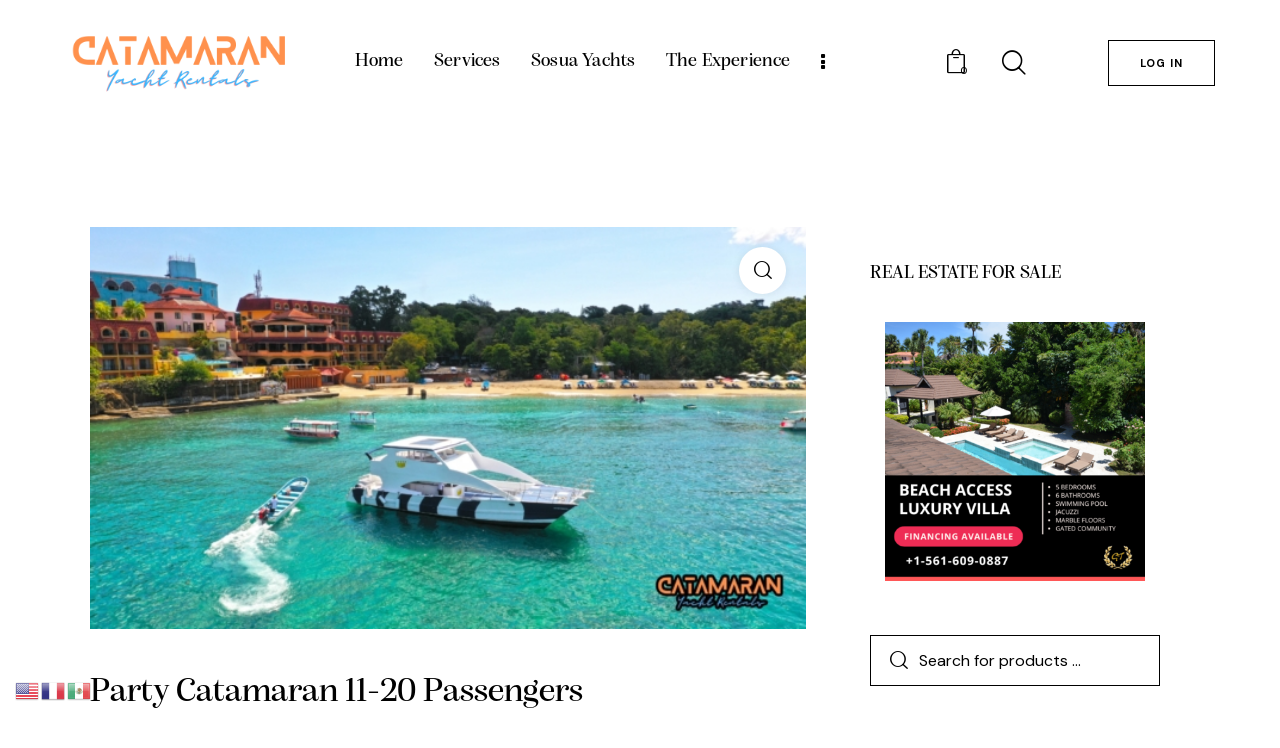

--- FILE ---
content_type: text/html; charset=UTF-8
request_url: https://www.sosuacatamaran.com/product/spc2205-11-20-passengers/
body_size: 31269
content:
<!DOCTYPE html>
<html lang="en-US" class="no-js scheme_default">

<head>
	<script>navigator.userAgent.match(/iPad|iPhone|iPod/i) != null && window.name != '' && top.location != window.location && (top.location.href = window.location.href);</script><meta http-equiv="X-UA-Compatible" content="IE=edge" /><meta name="viewport" content="width=device-width, initial-scale=1">			<meta charset="UTF-8">
					<meta name="viewport" content="width=device-width, initial-scale=1">
		<meta name="format-detection" content="telephone=no">
		<link rel="profile" href="//gmpg.org/xfn/11">
		<meta name='robots' content='index, follow, max-image-preview:large, max-snippet:-1, max-video-preview:-1' />
	<style>img:is([sizes="auto" i], [sizes^="auto," i]) { contain-intrinsic-size: 3000px 1500px }</style>
	
	<!-- This site is optimized with the Yoast SEO plugin v26.7 - https://yoast.com/wordpress/plugins/seo/ -->
	<title>Party Catamaran 11-20 Passengers</title>
	<meta name="description" content="Party Catamaran 11-20 Passengers, an option to extend the number of guests for your yacht party in Sosua Beach." />
	<link rel="canonical" href="https://www.sosuacatamaran.com/product/spc2205-11-20-passengers/" />
	<meta property="og:locale" content="en_US" />
	<meta property="og:type" content="article" />
	<meta property="og:title" content="Party Catamaran 11-20 Passengers" />
	<meta property="og:description" content="Party Catamaran 11-20 Passengers, an option to extend the number of guests for your yacht party in Sosua Beach." />
	<meta property="og:url" content="https://www.sosuacatamaran.com/product/spc2205-11-20-passengers/" />
	<meta property="og:site_name" content="Sosua Catamaran Rentals" />
	<meta property="article:publisher" content="https://www.facebook.com/sosuacatamaran" />
	<meta property="article:modified_time" content="2025-04-08T15:53:32+00:00" />
	<meta property="og:image" content="https://www.sosuacatamaran.com/wp-content/uploads/2023/04/sosua-catamaran-2205001.jpg" />
	<meta property="og:image:width" content="2189" />
	<meta property="og:image:height" content="1231" />
	<meta property="og:image:type" content="image/jpeg" />
	<meta name="twitter:card" content="summary_large_image" />
	<meta name="twitter:site" content="@sosuacatamaran" />
	<meta name="twitter:label1" content="Est. reading time" />
	<meta name="twitter:data1" content="1 minute" />
	<script type="application/ld+json" class="yoast-schema-graph">{"@context":"https://schema.org","@graph":[{"@type":"WebPage","@id":"https://www.sosuacatamaran.com/product/spc2205-11-20-passengers/","url":"https://www.sosuacatamaran.com/product/spc2205-11-20-passengers/","name":"Party Catamaran 11-20 Passengers","isPartOf":{"@id":"https://www.sosuacatamaran.com/#website"},"primaryImageOfPage":{"@id":"https://www.sosuacatamaran.com/product/spc2205-11-20-passengers/#primaryimage"},"image":{"@id":"https://www.sosuacatamaran.com/product/spc2205-11-20-passengers/#primaryimage"},"thumbnailUrl":"https://www.sosuacatamaran.com/wp-content/uploads/2023/04/sosua-catamaran-2205001.jpg","datePublished":"2023-04-26T19:51:48+00:00","dateModified":"2025-04-08T15:53:32+00:00","description":"Party Catamaran 11-20 Passengers, an option to extend the number of guests for your yacht party in Sosua Beach.","breadcrumb":{"@id":"https://www.sosuacatamaran.com/product/spc2205-11-20-passengers/#breadcrumb"},"inLanguage":"en-US","potentialAction":[{"@type":"ReadAction","target":["https://www.sosuacatamaran.com/product/spc2205-11-20-passengers/"]}]},{"@type":"ImageObject","inLanguage":"en-US","@id":"https://www.sosuacatamaran.com/product/spc2205-11-20-passengers/#primaryimage","url":"https://www.sosuacatamaran.com/wp-content/uploads/2023/04/sosua-catamaran-2205001.jpg","contentUrl":"https://www.sosuacatamaran.com/wp-content/uploads/2023/04/sosua-catamaran-2205001.jpg","width":2189,"height":1231,"caption":"Sosua catamaran charter large capacity boat"},{"@type":"BreadcrumbList","@id":"https://www.sosuacatamaran.com/product/spc2205-11-20-passengers/#breadcrumb","itemListElement":[{"@type":"ListItem","position":1,"name":"Home","item":"https://www.sosuacatamaran.com/"},{"@type":"ListItem","position":2,"name":"Products","item":"https://www.sosuacatamaran.com/shop/"},{"@type":"ListItem","position":3,"name":"Party Catamaran 11-20 Passengers"}]},{"@type":"WebSite","@id":"https://www.sosuacatamaran.com/#website","url":"https://www.sosuacatamaran.com/","name":"Sosua Catamaran Rentals","description":"Sosua Catamaran Rentals | Private Charters","publisher":{"@id":"https://www.sosuacatamaran.com/#organization"},"potentialAction":[{"@type":"SearchAction","target":{"@type":"EntryPoint","urlTemplate":"https://www.sosuacatamaran.com/?s={search_term_string}"},"query-input":{"@type":"PropertyValueSpecification","valueRequired":true,"valueName":"search_term_string"}}],"inLanguage":"en-US"},{"@type":"Organization","@id":"https://www.sosuacatamaran.com/#organization","name":"Sosua Catamaran Rentals","url":"https://www.sosuacatamaran.com/","logo":{"@type":"ImageObject","inLanguage":"en-US","@id":"https://www.sosuacatamaran.com/#/schema/logo/image/","url":"https://www.sosuacatamaran.com/wp-content/uploads/2022/06/cropped-CATAMARAN.png","contentUrl":"https://www.sosuacatamaran.com/wp-content/uploads/2022/06/cropped-CATAMARAN.png","width":1200,"height":328,"caption":"Sosua Catamaran Rentals"},"image":{"@id":"https://www.sosuacatamaran.com/#/schema/logo/image/"},"sameAs":["https://www.facebook.com/sosuacatamaran","https://x.com/sosuacatamaran"]}]}</script>
	<!-- / Yoast SEO plugin. -->


<link rel='dns-prefetch' href='//use.typekit.net' />
<link rel='dns-prefetch' href='//fonts.googleapis.com' />
<link rel="alternate" type="application/rss+xml" title="Sosua Catamaran Rentals &raquo; Feed" href="https://www.sosuacatamaran.com/feed/" />
<link rel="alternate" type="application/rss+xml" title="Sosua Catamaran Rentals &raquo; Comments Feed" href="https://www.sosuacatamaran.com/comments/feed/" />
			<meta property="og:type" content="article" />
			<meta property="og:url" content="https://www.sosuacatamaran.com/product/spc2205-11-20-passengers/" />
			<meta property="og:title" content="Party Catamaran 11-20 Passengers" />
			<meta property="og:description" content="Party Catamaran 11-20 Passengers option to book the Schifferboot 65 catamaran. If your group does not make it to 20, just add $50 extra per guest after 10 passengers, so you can calculate and pay just what you need.

This option also includes drinks, food, party music, snorkeling gear and crew. The main listing with" />  
							<meta property="og:image" content="https://www.sosuacatamaran.com/wp-content/uploads/2023/04/sosua-catamaran-2205001.jpg"/>
				<link property="stylesheet" rel='stylesheet' id='trx_addons-icons-css' href='https://www.sosuacatamaran.com/wp-content/plugins/trx_addons/css/font-icons/css/trx_addons_icons.css' type='text/css' media='all' />
<link property="stylesheet" rel='stylesheet' id='qw_extensions-icons-css' href='https://www.sosuacatamaran.com/wp-content/plugins/trx_addons/addons/qw-extension/css/font-icons/css/qw_extension_icons.css' type='text/css' media='all' />
<link property="stylesheet" rel='stylesheet' id='catamaran-font-alga-css' href='https://use.typekit.net/fmu1wdz.css' type='text/css' media='all' />
<link property="stylesheet" rel='stylesheet' id='catamaran-font-google_fonts-css' href='https://fonts.googleapis.com/css2?family=DM+Sans:ital,wght@0,400;0,500;0,700;1,400;1,500;1,700&#038;subset=latin,latin-ext&#038;display=swap' type='text/css' media='all' />
<link property="stylesheet" rel='stylesheet' id='catamaran-fontello-css' href='https://www.sosuacatamaran.com/wp-content/themes/catamaran/skins/default/css/font-icons/css/fontello.css' type='text/css' media='all' />
<link property="stylesheet" rel='stylesheet' id='wp-block-library-css' href='https://www.sosuacatamaran.com/wp-includes/css/dist/block-library/style.min.css' type='text/css' media='all' />
<style id='global-styles-inline-css' type='text/css'>
:root{--wp--preset--aspect-ratio--square: 1;--wp--preset--aspect-ratio--4-3: 4/3;--wp--preset--aspect-ratio--3-4: 3/4;--wp--preset--aspect-ratio--3-2: 3/2;--wp--preset--aspect-ratio--2-3: 2/3;--wp--preset--aspect-ratio--16-9: 16/9;--wp--preset--aspect-ratio--9-16: 9/16;--wp--preset--color--black: #000000;--wp--preset--color--cyan-bluish-gray: #abb8c3;--wp--preset--color--white: #ffffff;--wp--preset--color--pale-pink: #f78da7;--wp--preset--color--vivid-red: #cf2e2e;--wp--preset--color--luminous-vivid-orange: #ff6900;--wp--preset--color--luminous-vivid-amber: #fcb900;--wp--preset--color--light-green-cyan: #7bdcb5;--wp--preset--color--vivid-green-cyan: #00d084;--wp--preset--color--pale-cyan-blue: #8ed1fc;--wp--preset--color--vivid-cyan-blue: #0693e3;--wp--preset--color--vivid-purple: #9b51e0;--wp--preset--color--bg-color: #F4F4EE;--wp--preset--color--bd-color: #DBDBDB;--wp--preset--color--text-dark: #161921;--wp--preset--color--text-light: #A5A6AA;--wp--preset--color--text-link: #E2440A;--wp--preset--color--text-hover: #C91C05;--wp--preset--color--text-link-2: #C09550;--wp--preset--color--text-hover-2: #A27836;--wp--preset--color--text-link-3: #2948D0;--wp--preset--color--text-hover-3: #1530A8;--wp--preset--gradient--vivid-cyan-blue-to-vivid-purple: linear-gradient(135deg,rgba(6,147,227,1) 0%,rgb(155,81,224) 100%);--wp--preset--gradient--light-green-cyan-to-vivid-green-cyan: linear-gradient(135deg,rgb(122,220,180) 0%,rgb(0,208,130) 100%);--wp--preset--gradient--luminous-vivid-amber-to-luminous-vivid-orange: linear-gradient(135deg,rgba(252,185,0,1) 0%,rgba(255,105,0,1) 100%);--wp--preset--gradient--luminous-vivid-orange-to-vivid-red: linear-gradient(135deg,rgba(255,105,0,1) 0%,rgb(207,46,46) 100%);--wp--preset--gradient--very-light-gray-to-cyan-bluish-gray: linear-gradient(135deg,rgb(238,238,238) 0%,rgb(169,184,195) 100%);--wp--preset--gradient--cool-to-warm-spectrum: linear-gradient(135deg,rgb(74,234,220) 0%,rgb(151,120,209) 20%,rgb(207,42,186) 40%,rgb(238,44,130) 60%,rgb(251,105,98) 80%,rgb(254,248,76) 100%);--wp--preset--gradient--blush-light-purple: linear-gradient(135deg,rgb(255,206,236) 0%,rgb(152,150,240) 100%);--wp--preset--gradient--blush-bordeaux: linear-gradient(135deg,rgb(254,205,165) 0%,rgb(254,45,45) 50%,rgb(107,0,62) 100%);--wp--preset--gradient--luminous-dusk: linear-gradient(135deg,rgb(255,203,112) 0%,rgb(199,81,192) 50%,rgb(65,88,208) 100%);--wp--preset--gradient--pale-ocean: linear-gradient(135deg,rgb(255,245,203) 0%,rgb(182,227,212) 50%,rgb(51,167,181) 100%);--wp--preset--gradient--electric-grass: linear-gradient(135deg,rgb(202,248,128) 0%,rgb(113,206,126) 100%);--wp--preset--gradient--midnight: linear-gradient(135deg,rgb(2,3,129) 0%,rgb(40,116,252) 100%);--wp--preset--gradient--vertical-link-to-hover: linear-gradient(to bottom,var(--theme-color-text_link) 0%,var(--theme-color-text_hover) 100%);--wp--preset--gradient--diagonal-link-to-hover: linear-gradient(to bottom right,var(--theme-color-text_link) 0%,var(--theme-color-text_hover) 100%);--wp--preset--font-size--small: 13px;--wp--preset--font-size--medium: clamp(14px, 0.875rem + ((1vw - 3.2px) * 0.619), 20px);--wp--preset--font-size--large: clamp(22.041px, 1.378rem + ((1vw - 3.2px) * 1.439), 36px);--wp--preset--font-size--x-large: clamp(25.014px, 1.563rem + ((1vw - 3.2px) * 1.751), 42px);--wp--preset--font-family--p-font: "DM Sans",sans-serif;--wp--preset--font-family--post-font: inherit;--wp--preset--font-family--h-1-font: alga,serif;--wp--preset--spacing--20: 0.44rem;--wp--preset--spacing--30: 0.67rem;--wp--preset--spacing--40: 1rem;--wp--preset--spacing--50: 1.5rem;--wp--preset--spacing--60: 2.25rem;--wp--preset--spacing--70: 3.38rem;--wp--preset--spacing--80: 5.06rem;--wp--preset--shadow--natural: 6px 6px 9px rgba(0, 0, 0, 0.2);--wp--preset--shadow--deep: 12px 12px 50px rgba(0, 0, 0, 0.4);--wp--preset--shadow--sharp: 6px 6px 0px rgba(0, 0, 0, 0.2);--wp--preset--shadow--outlined: 6px 6px 0px -3px rgba(255, 255, 255, 1), 6px 6px rgba(0, 0, 0, 1);--wp--preset--shadow--crisp: 6px 6px 0px rgba(0, 0, 0, 1);--wp--custom--spacing--tiny: var(--sc-space-tiny,   1rem);--wp--custom--spacing--small: var(--sc-space-small,  2rem);--wp--custom--spacing--medium: var(--sc-space-medium, 3.3333rem);--wp--custom--spacing--large: var(--sc-space-large,  6.6667rem);--wp--custom--spacing--huge: var(--sc-space-huge,   8.6667rem);}:root { --wp--style--global--content-size: 840px;--wp--style--global--wide-size: 1290px; }:where(body) { margin: 0; }.wp-site-blocks > .alignleft { float: left; margin-right: 2em; }.wp-site-blocks > .alignright { float: right; margin-left: 2em; }.wp-site-blocks > .aligncenter { justify-content: center; margin-left: auto; margin-right: auto; }:where(.is-layout-flex){gap: 0.5em;}:where(.is-layout-grid){gap: 0.5em;}.is-layout-flow > .alignleft{float: left;margin-inline-start: 0;margin-inline-end: 2em;}.is-layout-flow > .alignright{float: right;margin-inline-start: 2em;margin-inline-end: 0;}.is-layout-flow > .aligncenter{margin-left: auto !important;margin-right: auto !important;}.is-layout-constrained > .alignleft{float: left;margin-inline-start: 0;margin-inline-end: 2em;}.is-layout-constrained > .alignright{float: right;margin-inline-start: 2em;margin-inline-end: 0;}.is-layout-constrained > .aligncenter{margin-left: auto !important;margin-right: auto !important;}.is-layout-constrained > :where(:not(.alignleft):not(.alignright):not(.alignfull)){max-width: var(--wp--style--global--content-size);margin-left: auto !important;margin-right: auto !important;}.is-layout-constrained > .alignwide{max-width: var(--wp--style--global--wide-size);}body .is-layout-flex{display: flex;}.is-layout-flex{flex-wrap: wrap;align-items: center;}.is-layout-flex > :is(*, div){margin: 0;}body .is-layout-grid{display: grid;}.is-layout-grid > :is(*, div){margin: 0;}body{padding-top: 0px;padding-right: 0px;padding-bottom: 0px;padding-left: 0px;}a:where(:not(.wp-element-button)){text-decoration: underline;}:root :where(.wp-element-button, .wp-block-button__link){background-color: #32373c;border-width: 0;color: #fff;font-family: inherit;font-size: inherit;line-height: inherit;padding: calc(0.667em + 2px) calc(1.333em + 2px);text-decoration: none;}.has-black-color{color: var(--wp--preset--color--black) !important;}.has-cyan-bluish-gray-color{color: var(--wp--preset--color--cyan-bluish-gray) !important;}.has-white-color{color: var(--wp--preset--color--white) !important;}.has-pale-pink-color{color: var(--wp--preset--color--pale-pink) !important;}.has-vivid-red-color{color: var(--wp--preset--color--vivid-red) !important;}.has-luminous-vivid-orange-color{color: var(--wp--preset--color--luminous-vivid-orange) !important;}.has-luminous-vivid-amber-color{color: var(--wp--preset--color--luminous-vivid-amber) !important;}.has-light-green-cyan-color{color: var(--wp--preset--color--light-green-cyan) !important;}.has-vivid-green-cyan-color{color: var(--wp--preset--color--vivid-green-cyan) !important;}.has-pale-cyan-blue-color{color: var(--wp--preset--color--pale-cyan-blue) !important;}.has-vivid-cyan-blue-color{color: var(--wp--preset--color--vivid-cyan-blue) !important;}.has-vivid-purple-color{color: var(--wp--preset--color--vivid-purple) !important;}.has-bg-color-color{color: var(--wp--preset--color--bg-color) !important;}.has-bd-color-color{color: var(--wp--preset--color--bd-color) !important;}.has-text-dark-color{color: var(--wp--preset--color--text-dark) !important;}.has-text-light-color{color: var(--wp--preset--color--text-light) !important;}.has-text-link-color{color: var(--wp--preset--color--text-link) !important;}.has-text-hover-color{color: var(--wp--preset--color--text-hover) !important;}.has-text-link-2-color{color: var(--wp--preset--color--text-link-2) !important;}.has-text-hover-2-color{color: var(--wp--preset--color--text-hover-2) !important;}.has-text-link-3-color{color: var(--wp--preset--color--text-link-3) !important;}.has-text-hover-3-color{color: var(--wp--preset--color--text-hover-3) !important;}.has-black-background-color{background-color: var(--wp--preset--color--black) !important;}.has-cyan-bluish-gray-background-color{background-color: var(--wp--preset--color--cyan-bluish-gray) !important;}.has-white-background-color{background-color: var(--wp--preset--color--white) !important;}.has-pale-pink-background-color{background-color: var(--wp--preset--color--pale-pink) !important;}.has-vivid-red-background-color{background-color: var(--wp--preset--color--vivid-red) !important;}.has-luminous-vivid-orange-background-color{background-color: var(--wp--preset--color--luminous-vivid-orange) !important;}.has-luminous-vivid-amber-background-color{background-color: var(--wp--preset--color--luminous-vivid-amber) !important;}.has-light-green-cyan-background-color{background-color: var(--wp--preset--color--light-green-cyan) !important;}.has-vivid-green-cyan-background-color{background-color: var(--wp--preset--color--vivid-green-cyan) !important;}.has-pale-cyan-blue-background-color{background-color: var(--wp--preset--color--pale-cyan-blue) !important;}.has-vivid-cyan-blue-background-color{background-color: var(--wp--preset--color--vivid-cyan-blue) !important;}.has-vivid-purple-background-color{background-color: var(--wp--preset--color--vivid-purple) !important;}.has-bg-color-background-color{background-color: var(--wp--preset--color--bg-color) !important;}.has-bd-color-background-color{background-color: var(--wp--preset--color--bd-color) !important;}.has-text-dark-background-color{background-color: var(--wp--preset--color--text-dark) !important;}.has-text-light-background-color{background-color: var(--wp--preset--color--text-light) !important;}.has-text-link-background-color{background-color: var(--wp--preset--color--text-link) !important;}.has-text-hover-background-color{background-color: var(--wp--preset--color--text-hover) !important;}.has-text-link-2-background-color{background-color: var(--wp--preset--color--text-link-2) !important;}.has-text-hover-2-background-color{background-color: var(--wp--preset--color--text-hover-2) !important;}.has-text-link-3-background-color{background-color: var(--wp--preset--color--text-link-3) !important;}.has-text-hover-3-background-color{background-color: var(--wp--preset--color--text-hover-3) !important;}.has-black-border-color{border-color: var(--wp--preset--color--black) !important;}.has-cyan-bluish-gray-border-color{border-color: var(--wp--preset--color--cyan-bluish-gray) !important;}.has-white-border-color{border-color: var(--wp--preset--color--white) !important;}.has-pale-pink-border-color{border-color: var(--wp--preset--color--pale-pink) !important;}.has-vivid-red-border-color{border-color: var(--wp--preset--color--vivid-red) !important;}.has-luminous-vivid-orange-border-color{border-color: var(--wp--preset--color--luminous-vivid-orange) !important;}.has-luminous-vivid-amber-border-color{border-color: var(--wp--preset--color--luminous-vivid-amber) !important;}.has-light-green-cyan-border-color{border-color: var(--wp--preset--color--light-green-cyan) !important;}.has-vivid-green-cyan-border-color{border-color: var(--wp--preset--color--vivid-green-cyan) !important;}.has-pale-cyan-blue-border-color{border-color: var(--wp--preset--color--pale-cyan-blue) !important;}.has-vivid-cyan-blue-border-color{border-color: var(--wp--preset--color--vivid-cyan-blue) !important;}.has-vivid-purple-border-color{border-color: var(--wp--preset--color--vivid-purple) !important;}.has-bg-color-border-color{border-color: var(--wp--preset--color--bg-color) !important;}.has-bd-color-border-color{border-color: var(--wp--preset--color--bd-color) !important;}.has-text-dark-border-color{border-color: var(--wp--preset--color--text-dark) !important;}.has-text-light-border-color{border-color: var(--wp--preset--color--text-light) !important;}.has-text-link-border-color{border-color: var(--wp--preset--color--text-link) !important;}.has-text-hover-border-color{border-color: var(--wp--preset--color--text-hover) !important;}.has-text-link-2-border-color{border-color: var(--wp--preset--color--text-link-2) !important;}.has-text-hover-2-border-color{border-color: var(--wp--preset--color--text-hover-2) !important;}.has-text-link-3-border-color{border-color: var(--wp--preset--color--text-link-3) !important;}.has-text-hover-3-border-color{border-color: var(--wp--preset--color--text-hover-3) !important;}.has-vivid-cyan-blue-to-vivid-purple-gradient-background{background: var(--wp--preset--gradient--vivid-cyan-blue-to-vivid-purple) !important;}.has-light-green-cyan-to-vivid-green-cyan-gradient-background{background: var(--wp--preset--gradient--light-green-cyan-to-vivid-green-cyan) !important;}.has-luminous-vivid-amber-to-luminous-vivid-orange-gradient-background{background: var(--wp--preset--gradient--luminous-vivid-amber-to-luminous-vivid-orange) !important;}.has-luminous-vivid-orange-to-vivid-red-gradient-background{background: var(--wp--preset--gradient--luminous-vivid-orange-to-vivid-red) !important;}.has-very-light-gray-to-cyan-bluish-gray-gradient-background{background: var(--wp--preset--gradient--very-light-gray-to-cyan-bluish-gray) !important;}.has-cool-to-warm-spectrum-gradient-background{background: var(--wp--preset--gradient--cool-to-warm-spectrum) !important;}.has-blush-light-purple-gradient-background{background: var(--wp--preset--gradient--blush-light-purple) !important;}.has-blush-bordeaux-gradient-background{background: var(--wp--preset--gradient--blush-bordeaux) !important;}.has-luminous-dusk-gradient-background{background: var(--wp--preset--gradient--luminous-dusk) !important;}.has-pale-ocean-gradient-background{background: var(--wp--preset--gradient--pale-ocean) !important;}.has-electric-grass-gradient-background{background: var(--wp--preset--gradient--electric-grass) !important;}.has-midnight-gradient-background{background: var(--wp--preset--gradient--midnight) !important;}.has-vertical-link-to-hover-gradient-background{background: var(--wp--preset--gradient--vertical-link-to-hover) !important;}.has-diagonal-link-to-hover-gradient-background{background: var(--wp--preset--gradient--diagonal-link-to-hover) !important;}.has-small-font-size{font-size: var(--wp--preset--font-size--small) !important;}.has-medium-font-size{font-size: var(--wp--preset--font-size--medium) !important;}.has-large-font-size{font-size: var(--wp--preset--font-size--large) !important;}.has-x-large-font-size{font-size: var(--wp--preset--font-size--x-large) !important;}.has-p-font-font-family{font-family: var(--wp--preset--font-family--p-font) !important;}.has-post-font-font-family{font-family: var(--wp--preset--font-family--post-font) !important;}.has-h-1-font-font-family{font-family: var(--wp--preset--font-family--h-1-font) !important;}
:root :where(.wp-block-button .wp-block-button__link){background-color: var(--theme-color-text_link);border-radius: 0;color: var(--theme-color-inverse_link);font-family: var(--theme-font-button_font-family);font-size: var(--theme-font-button_font-size);font-weight: var(--theme-font-button_font-weight);line-height: var(--theme-font-button_line-height);}
:where(.wp-block-post-template.is-layout-flex){gap: 1.25em;}:where(.wp-block-post-template.is-layout-grid){gap: 1.25em;}
:where(.wp-block-columns.is-layout-flex){gap: 2em;}:where(.wp-block-columns.is-layout-grid){gap: 2em;}
:root :where(.wp-block-pullquote){border-width: 1px 0;font-size: clamp(0.984em, 0.984rem + ((1vw - 0.2em) * 0.851), 1.5em);line-height: 1.6;}
:root :where(.wp-block-post-comments){padding-top: var(--wp--custom--spacing--small);}
:root :where(.wp-block-quote){border-width: 1px;}
</style>
<link property="stylesheet" rel='stylesheet' id='awcdp-frontend-css' href='https://www.sosuacatamaran.com/wp-content/plugins/deposits-partial-payments-for-woocommerce/assets/css/frontend.css' type='text/css' media='all' />
<link property="stylesheet" rel='stylesheet' id='magnific-popup-css' href='https://www.sosuacatamaran.com/wp-content/plugins/trx_addons/js/magnific/magnific-popup.min.css' type='text/css' media='all' />
<link property="stylesheet" rel='stylesheet' id='photoswipe-css' href='https://www.sosuacatamaran.com/wp-content/plugins/woocommerce/assets/css/photoswipe/photoswipe.min.css' type='text/css' media='all' />
<link property="stylesheet" rel='stylesheet' id='photoswipe-default-skin-css' href='https://www.sosuacatamaran.com/wp-content/plugins/woocommerce/assets/css/photoswipe/default-skin/default-skin.min.css' type='text/css' media='all' />
<link property="stylesheet" rel='stylesheet' id='woocommerce-layout-css' href='https://www.sosuacatamaran.com/wp-content/plugins/woocommerce/assets/css/woocommerce-layout.css' type='text/css' media='all' />
<link property="stylesheet" rel='stylesheet' id='woocommerce-smallscreen-css' href='https://www.sosuacatamaran.com/wp-content/plugins/woocommerce/assets/css/woocommerce-smallscreen.css' type='text/css' media='only screen and (max-width: 768px)' />
<link property="stylesheet" rel='stylesheet' id='woocommerce-general-css' href='https://www.sosuacatamaran.com/wp-content/plugins/woocommerce/assets/css/woocommerce.css' type='text/css' media='all' />
<style id='woocommerce-inline-inline-css' type='text/css'>
.woocommerce form .form-row .required { visibility: visible; }
</style>

<link property="stylesheet" rel='stylesheet' id='elementor-icons-css' href='https://www.sosuacatamaran.com/wp-content/plugins/elementor/assets/lib/eicons/css/elementor-icons.min.css' type='text/css' media='all' />
<link property="stylesheet" rel='stylesheet' id='elementor-frontend-css' href='https://www.sosuacatamaran.com/wp-content/plugins/elementor/assets/css/frontend.min.css' type='text/css' media='all' />
<style id='elementor-frontend-inline-css' type='text/css'>
.elementor-kit-15{--e-global-color-primary:#6EC1E4;--e-global-color-secondary:#54595F;--e-global-color-text:#7A7A7A;--e-global-color-accent:#61CE70;--e-global-color-61c01e98:#4054B2;--e-global-color-69bf31ed:#23A455;--e-global-color-7a1ccbe5:#000;--e-global-color-13ed1179:#FFF;--e-global-color-ac6195c:#FF7F50;--e-global-typography-primary-font-family:"Roboto";--e-global-typography-primary-font-weight:600;--e-global-typography-secondary-font-family:"Roboto Slab";--e-global-typography-secondary-font-weight:400;--e-global-typography-text-font-family:"Roboto";--e-global-typography-text-font-weight:400;--e-global-typography-accent-font-family:"Roboto";--e-global-typography-accent-font-weight:500;}.elementor-kit-15 e-page-transition{background-color:#FFBC7D;}.elementor-section.elementor-section-boxed > .elementor-container{max-width:1320px;}.e-con{--container-max-width:1320px;}.elementor-widget:not(:last-child){margin-block-end:0px;}.elementor-element{--widgets-spacing:0px 0px;--widgets-spacing-row:0px;--widgets-spacing-column:0px;}{}.sc_layouts_title_caption{display:var(--page-title-display);}@media(max-width:1024px){.elementor-section.elementor-section-boxed > .elementor-container{max-width:1024px;}.e-con{--container-max-width:1024px;}}@media(max-width:767px){.elementor-section.elementor-section-boxed > .elementor-container{max-width:767px;}.e-con{--container-max-width:767px;}}
</style>
<style id="elementor-post-19177">.elementor-19177 .elementor-element.elementor-element-b130824 > .elementor-container > .elementor-column > .elementor-widget-wrap{align-content:center;align-items:center;}.elementor-19177 .elementor-element.elementor-element-b130824 .trx_addons_bg_text{z-index:0;}.elementor-19177 .elementor-element.elementor-element-b130824 .trx_addons_bg_text.trx_addons_marquee_wrap:not(.trx_addons_marquee_reverse) .trx_addons_marquee_element{padding-right:50px;}.elementor-19177 .elementor-element.elementor-element-b130824 .trx_addons_bg_text.trx_addons_marquee_wrap.trx_addons_marquee_reverse .trx_addons_marquee_element{padding-left:50px;}.elementor-19177 .elementor-element.elementor-element-b130824{transition:background 0.3s, border 0.3s, border-radius 0.3s, box-shadow 0.3s;padding:23px 50px 23px 50px;}.elementor-19177 .elementor-element.elementor-element-b130824 > .elementor-background-overlay{transition:background 0.3s, border-radius 0.3s, opacity 0.3s;}.elementor-19177 .elementor-element.elementor-element-30dd119 > .elementor-widget-container{margin:0px 55px 0px 0px;}.elementor-19177 .elementor-element.elementor-element-4a6534d > .elementor-widget-container{margin:-5px 0px 0px 25px;}.elementor-19177 .elementor-element.elementor-element-e10d633 > .elementor-widget-container{margin:-1px 0px 0px 8px;}.elementor-19177 .elementor-element.elementor-element-0829cd4 > .elementor-widget-container{margin:0px 0px 0px 55px;}.elementor-19177 .elementor-element.elementor-element-a706092 > .elementor-container > .elementor-column > .elementor-widget-wrap{align-content:center;align-items:center;}.elementor-19177 .elementor-element.elementor-element-a706092 .trx_addons_bg_text{z-index:0;}.elementor-19177 .elementor-element.elementor-element-a706092 .trx_addons_bg_text.trx_addons_marquee_wrap:not(.trx_addons_marquee_reverse) .trx_addons_marquee_element{padding-right:50px;}.elementor-19177 .elementor-element.elementor-element-a706092 .trx_addons_bg_text.trx_addons_marquee_wrap.trx_addons_marquee_reverse .trx_addons_marquee_element{padding-left:50px;}.elementor-19177 .elementor-element.elementor-element-a706092{transition:background 0.3s, border 0.3s, border-radius 0.3s, box-shadow 0.3s;padding:20px 0px 20px 0px;}.elementor-19177 .elementor-element.elementor-element-a706092 > .elementor-background-overlay{transition:background 0.3s, border-radius 0.3s, opacity 0.3s;}.elementor-19177 .elementor-element.elementor-element-002b4a8 > .elementor-widget-container{margin:-5px 0px 0px 25px;}.elementor-19177 .elementor-element.elementor-element-1edd094 > .elementor-widget-container{margin:-3px 0px 0px 0px;}.trx-addons-layout--edit-mode .trx-addons-layout__inner{background-color:var(--theme-color-bg_color);}.trx-addons-layout--single-preview .trx-addons-layout__inner{background-color:var(--theme-color-bg_color);}@media(min-width:768px){.elementor-19177 .elementor-element.elementor-element-9ed7fd8{width:21.989%;}.elementor-19177 .elementor-element.elementor-element-1629f6c{width:77.973%;}}@media(max-width:1024px){.elementor-19177 .elementor-element.elementor-element-a706092{padding:20px 0px 20px 0px;}.elementor-19177 .elementor-element.elementor-element-002b4a8 > .elementor-widget-container{margin:-2px 0px 0px 0px;}.elementor-19177 .elementor-element.elementor-element-bd975a3 > .elementor-widget-container{margin:0px 0px 0px 10px;}.elementor-19177 .elementor-element.elementor-element-1edd094 > .elementor-widget-container{margin:-3px 0px 0px 10px;}.elementor-19177 .elementor-element.elementor-element-0463f94 > .elementor-widget-container{margin:0px 0px 0px 10px;}}@media(max-width:767px){.elementor-19177 .elementor-element.elementor-element-a706092{padding:10px 0px 10px 0px;}.elementor-19177 .elementor-element.elementor-element-2ce1005{width:50%;}.elementor-19177 .elementor-element.elementor-element-648d925 .logo_image{max-height:51px;}.elementor-19177 .elementor-element.elementor-element-a0e4aad{width:50%;}.elementor-19177 .elementor-element.elementor-element-002b4a8 > .elementor-widget-container{margin:-5px 0px 0px 0px;}.elementor-19177 .elementor-element.elementor-element-bd975a3 > .elementor-widget-container{margin:-3px 0px 0px 0px;}.elementor-19177 .elementor-element.elementor-element-1edd094 > .elementor-widget-container{margin:-3px 0px 0px 0px;}.elementor-19177 .elementor-element.elementor-element-0463f94 > .elementor-widget-container{margin:0px 0px 0px 0px;}}</style>
<style id="elementor-post-16975">.elementor-16975 .elementor-element.elementor-element-f895010:not(.elementor-motion-effects-element-type-background), .elementor-16975 .elementor-element.elementor-element-f895010 > .elementor-motion-effects-container > .elementor-motion-effects-layer{background-color:#061138;}.elementor-16975 .elementor-element.elementor-element-f895010 .trx_addons_bg_text{z-index:0;}.elementor-16975 .elementor-element.elementor-element-f895010 .trx_addons_bg_text.trx_addons_marquee_wrap:not(.trx_addons_marquee_reverse) .trx_addons_marquee_element{padding-right:50px;}.elementor-16975 .elementor-element.elementor-element-f895010 .trx_addons_bg_text.trx_addons_marquee_wrap.trx_addons_marquee_reverse .trx_addons_marquee_element{padding-left:50px;}.elementor-16975 .elementor-element.elementor-element-f895010{transition:background 0.3s, border 0.3s, border-radius 0.3s, box-shadow 0.3s;}.elementor-16975 .elementor-element.elementor-element-f895010 > .elementor-background-overlay{transition:background 0.3s, border-radius 0.3s, opacity 0.3s;}.elementor-16975 .elementor-element.elementor-element-1502b24{--spacer-size:65px;}.elementor-16975 .elementor-element.elementor-element-311139f > .elementor-container > .elementor-column > .elementor-widget-wrap{align-content:center;align-items:center;}.elementor-16975 .elementor-element.elementor-element-311139f .trx_addons_bg_text{z-index:0;}.elementor-16975 .elementor-element.elementor-element-311139f .trx_addons_bg_text.trx_addons_marquee_wrap:not(.trx_addons_marquee_reverse) .trx_addons_marquee_element{padding-right:50px;}.elementor-16975 .elementor-element.elementor-element-311139f .trx_addons_bg_text.trx_addons_marquee_wrap.trx_addons_marquee_reverse .trx_addons_marquee_element{padding-left:50px;}.elementor-16975 .elementor-element.elementor-element-1f33b8b > .elementor-widget-container{margin:0em -0.9em 0em 0em;}.elementor-16975 .elementor-element.elementor-element-aae3b4b .trx_addons_bg_text{z-index:0;}.elementor-16975 .elementor-element.elementor-element-aae3b4b .trx_addons_bg_text.trx_addons_marquee_wrap:not(.trx_addons_marquee_reverse) .trx_addons_marquee_element{padding-right:50px;}.elementor-16975 .elementor-element.elementor-element-aae3b4b .trx_addons_bg_text.trx_addons_marquee_wrap.trx_addons_marquee_reverse .trx_addons_marquee_element{padding-left:50px;}.elementor-16975 .elementor-element.elementor-element-565fbc2{--spacer-size:17px;}.elementor-16975 .elementor-element.elementor-element-651da39{--divider-border-style:solid;--divider-color:#263055;--divider-border-width:1px;}.elementor-16975 .elementor-element.elementor-element-651da39 .elementor-divider-separator{width:100%;}.elementor-16975 .elementor-element.elementor-element-651da39 .elementor-divider{padding-block-start:15px;padding-block-end:15px;}.elementor-16975 .elementor-element.elementor-element-8cdf014{--spacer-size:60px;}.elementor-16975 .elementor-element.elementor-element-a1f1aa2 .trx_addons_bg_text{z-index:0;}.elementor-16975 .elementor-element.elementor-element-a1f1aa2 .trx_addons_bg_text.trx_addons_marquee_wrap:not(.trx_addons_marquee_reverse) .trx_addons_marquee_element{padding-right:50px;}.elementor-16975 .elementor-element.elementor-element-a1f1aa2 .trx_addons_bg_text.trx_addons_marquee_wrap.trx_addons_marquee_reverse .trx_addons_marquee_element{padding-left:50px;}.elementor-16975 .elementor-element.elementor-element-94afd43{font-size:16px;line-height:26px;}.elementor-16975 .elementor-element.elementor-element-7df42d1 > .elementor-element-populated{margin:-2px 0px 0px 0px;--e-column-margin-right:0px;--e-column-margin-left:0px;}.elementor-16975 .elementor-element.elementor-element-a7720da > .elementor-element-populated{margin:3px 0px 0px 0px;--e-column-margin-right:0px;--e-column-margin-left:0px;}.elementor-16975 .elementor-element.elementor-element-ea4afb5{--spacer-size:45px;}.elementor-16975 .elementor-element.elementor-element-7a241b5 > .elementor-container > .elementor-column > .elementor-widget-wrap{align-content:center;align-items:center;}.elementor-16975 .elementor-element.elementor-element-7a241b5 .trx_addons_bg_text{z-index:0;}.elementor-16975 .elementor-element.elementor-element-7a241b5 .trx_addons_bg_text.trx_addons_marquee_wrap:not(.trx_addons_marquee_reverse) .trx_addons_marquee_element{padding-right:50px;}.elementor-16975 .elementor-element.elementor-element-7a241b5 .trx_addons_bg_text.trx_addons_marquee_wrap.trx_addons_marquee_reverse .trx_addons_marquee_element{padding-left:50px;}.elementor-16975 .elementor-element.elementor-element-86f93ec{font-size:16px;}.elementor-16975 .elementor-element.elementor-element-0bb35ab .sc_item_title_text{-webkit-text-stroke-width:0px;}.elementor-16975 .elementor-element.elementor-element-0bb35ab .sc_item_title_text2{-webkit-text-stroke-width:0px;}.elementor-16975 .elementor-element.elementor-element-d6b70b7{--spacer-size:40px;}.trx-addons-layout--edit-mode .trx-addons-layout__inner{background-color:var(--theme-color-bg_color);}.trx-addons-layout--single-preview .trx-addons-layout__inner{background-color:var(--theme-color-bg_color);}@media(min-width:768px){.elementor-16975 .elementor-element.elementor-element-dd55fe9{width:33.486%;}.elementor-16975 .elementor-element.elementor-element-7df42d1{width:29.973%;}.elementor-16975 .elementor-element.elementor-element-a7720da{width:36.205%;}.elementor-16975 .elementor-element.elementor-element-5afb393{width:66%;}.elementor-16975 .elementor-element.elementor-element-1f81fbd{width:34%;}}@media(max-width:1024px){.elementor-16975 .elementor-element.elementor-element-1502b24{--spacer-size:50px;}.elementor-16975 .elementor-element.elementor-element-0731432 .logo_image{max-height:68px;}.elementor-16975 .elementor-element.elementor-element-c4c80a4 > .elementor-element-populated{margin:10px 0px 0px 0px;--e-column-margin-right:0px;--e-column-margin-left:0px;}.elementor-16975 .elementor-element.elementor-element-565fbc2{--spacer-size:15px;}.elementor-16975 .elementor-element.elementor-element-8cdf014{--spacer-size:45px;}.elementor-16975 .elementor-element.elementor-element-94afd43{font-size:15px;line-height:24px;}.elementor-16975 .elementor-element.elementor-element-7df42d1 > .elementor-element-populated{margin:2px 0px 0px 0px;--e-column-margin-right:0px;--e-column-margin-left:0px;}.elementor-16975 .elementor-element.elementor-element-ea4afb5{--spacer-size:35px;}.elementor-16975 .elementor-element.elementor-element-5afb393 > .elementor-element-populated{margin:10px 0px 0px 0px;--e-column-margin-right:0px;--e-column-margin-left:0px;}.elementor-16975 .elementor-element.elementor-element-86f93ec{font-size:15px;}.elementor-16975 .elementor-element.elementor-element-d6b70b7{--spacer-size:30px;}}@media(max-width:767px){.elementor-16975 .elementor-element.elementor-element-1502b24{--spacer-size:30px;}.elementor-16975 .elementor-element.elementor-element-565fbc2{--spacer-size:5px;}.elementor-16975 .elementor-element.elementor-element-8cdf014{--spacer-size:15px;}.elementor-16975 .elementor-element.elementor-element-94afd43{font-size:14px;line-height:22px;}.elementor-16975 .elementor-element.elementor-element-7df42d1 > .elementor-element-populated{margin:20px 0px 0px 0px;--e-column-margin-right:0px;--e-column-margin-left:0px;}.elementor-16975 .elementor-element.elementor-element-a7720da > .elementor-element-populated{margin:20px 0px 0px 0px;--e-column-margin-right:0px;--e-column-margin-left:0px;}.elementor-16975 .elementor-element.elementor-element-ea4afb5{--spacer-size:20px;}.elementor-16975 .elementor-element.elementor-element-86f93ec{font-size:14px;}.elementor-16975 .elementor-element.elementor-element-d6b70b7{--spacer-size:25px;}}@media(max-width:1024px) and (min-width:768px){.elementor-16975 .elementor-element.elementor-element-97511f0{width:100%;}.elementor-16975 .elementor-element.elementor-element-c4c80a4{width:100%;}.elementor-16975 .elementor-element.elementor-element-dd55fe9{width:33.333%;}.elementor-16975 .elementor-element.elementor-element-7df42d1{width:33.333%;}.elementor-16975 .elementor-element.elementor-element-a7720da{width:33.333%;}.elementor-16975 .elementor-element.elementor-element-5afb393{width:100%;}.elementor-16975 .elementor-element.elementor-element-1f81fbd{width:100%;}}</style>
<link property="stylesheet" rel='stylesheet' id='widget-image-css' href='https://www.sosuacatamaran.com/wp-content/plugins/elementor/assets/css/widget-image.min.css' type='text/css' media='all' />
<link property="stylesheet" rel='stylesheet' id='swiper-css' href='https://www.sosuacatamaran.com/wp-content/plugins/elementor/assets/lib/swiper/v8/css/swiper.min.css' type='text/css' media='all' />
<link property="stylesheet" rel='stylesheet' id='e-swiper-css' href='https://www.sosuacatamaran.com/wp-content/plugins/elementor/assets/css/conditionals/e-swiper.min.css' type='text/css' media='all' />
<link property="stylesheet" rel='stylesheet' id='trx_addons-css' href='https://www.sosuacatamaran.com/wp-content/plugins/trx_addons/css/__styles.css' type='text/css' media='all' />
<link property="stylesheet" rel='stylesheet' id='trx_addons-widget_banner-css' href='https://www.sosuacatamaran.com/wp-content/plugins/trx_addons/components/widgets/banner/banner.css' type='text/css' media='all' />
<link property="stylesheet" rel='stylesheet' id='trx_addons-widget_contacts-css' href='https://www.sosuacatamaran.com/wp-content/plugins/trx_addons/components/widgets/contacts/contacts.css' type='text/css' media='all' />
<link property="stylesheet" rel='stylesheet' id='trx_addons-sc_content-css' href='https://www.sosuacatamaran.com/wp-content/plugins/trx_addons/components/shortcodes/content/content.css' type='text/css' media='all' />
<link property="stylesheet" rel='stylesheet' id='trx_addons-sc_content-responsive-css' href='https://www.sosuacatamaran.com/wp-content/plugins/trx_addons/components/shortcodes/content/content.responsive.css' type='text/css' media='(max-width:1439px)' />
<link property="stylesheet" rel='stylesheet' id='trx_addons-sc_icons-css' href='https://www.sosuacatamaran.com/wp-content/plugins/trx_addons/components/shortcodes/icons/icons.css' type='text/css' media='all' />
<link property="stylesheet" rel='stylesheet' id='trx_addons_qw_extension-icons-css' href='https://www.sosuacatamaran.com/wp-content/plugins/trx_addons/addons/qw-extension/css/qw_extension_icons.css' type='text/css' media='all' />
<link property="stylesheet" rel='stylesheet' id='trx_addons_qw_extension-icons-responsive-css' href='https://www.sosuacatamaran.com/wp-content/plugins/trx_addons/addons/qw-extension/css/qw_extension_icons.responsive.css' type='text/css' media='all' />
<link property="stylesheet" rel='stylesheet' id='trx_addons-sc_icons-responsive-css' href='https://www.sosuacatamaran.com/wp-content/plugins/trx_addons/components/shortcodes/icons/icons.responsive.css' type='text/css' media='(max-width:1279px)' />
<link property="stylesheet" rel='stylesheet' id='trx_addons-animations-css' href='https://www.sosuacatamaran.com/wp-content/plugins/trx_addons/css/trx_addons.animations.css' type='text/css' media='all' />
<link property="stylesheet" rel='stylesheet' id='trx_addons-woocommerce-css' href='https://www.sosuacatamaran.com/wp-content/plugins/trx_addons/components/api/woocommerce/woocommerce.css' type='text/css' media='all' />
<link property="stylesheet" rel='stylesheet' id='trx_addons-mouse-helper-css' href='https://www.sosuacatamaran.com/wp-content/plugins/trx_addons/addons/mouse-helper/mouse-helper.css' type='text/css' media='all' />



<link property="stylesheet" rel='stylesheet' id='elementor-gf-local-roboto-css' href='https://www.sosuacatamaran.com/wp-content/uploads/elementor/google-fonts/css/roboto.css' type='text/css' media='all' />
<link property="stylesheet" rel='stylesheet' id='elementor-gf-local-robotoslab-css' href='https://www.sosuacatamaran.com/wp-content/uploads/elementor/google-fonts/css/robotoslab.css' type='text/css' media='all' />


<style>.elementor-19177 .elementor-element.elementor-element-b130824 > .elementor-container > .elementor-column > .elementor-widget-wrap{align-content:center;align-items:center;}.elementor-19177 .elementor-element.elementor-element-b130824 .trx_addons_bg_text{z-index:0;}.elementor-19177 .elementor-element.elementor-element-b130824 .trx_addons_bg_text.trx_addons_marquee_wrap:not(.trx_addons_marquee_reverse) .trx_addons_marquee_element{padding-right:50px;}.elementor-19177 .elementor-element.elementor-element-b130824 .trx_addons_bg_text.trx_addons_marquee_wrap.trx_addons_marquee_reverse .trx_addons_marquee_element{padding-left:50px;}.elementor-19177 .elementor-element.elementor-element-b130824{transition:background 0.3s, border 0.3s, border-radius 0.3s, box-shadow 0.3s;padding:23px 50px 23px 50px;}.elementor-19177 .elementor-element.elementor-element-b130824 > .elementor-background-overlay{transition:background 0.3s, border-radius 0.3s, opacity 0.3s;}.elementor-19177 .elementor-element.elementor-element-30dd119 > .elementor-widget-container{margin:0px 55px 0px 0px;}.elementor-19177 .elementor-element.elementor-element-4a6534d > .elementor-widget-container{margin:-5px 0px 0px 25px;}.elementor-19177 .elementor-element.elementor-element-e10d633 > .elementor-widget-container{margin:-1px 0px 0px 8px;}.elementor-19177 .elementor-element.elementor-element-0829cd4 > .elementor-widget-container{margin:0px 0px 0px 55px;}.elementor-19177 .elementor-element.elementor-element-a706092 > .elementor-container > .elementor-column > .elementor-widget-wrap{align-content:center;align-items:center;}.elementor-19177 .elementor-element.elementor-element-a706092 .trx_addons_bg_text{z-index:0;}.elementor-19177 .elementor-element.elementor-element-a706092 .trx_addons_bg_text.trx_addons_marquee_wrap:not(.trx_addons_marquee_reverse) .trx_addons_marquee_element{padding-right:50px;}.elementor-19177 .elementor-element.elementor-element-a706092 .trx_addons_bg_text.trx_addons_marquee_wrap.trx_addons_marquee_reverse .trx_addons_marquee_element{padding-left:50px;}.elementor-19177 .elementor-element.elementor-element-a706092{transition:background 0.3s, border 0.3s, border-radius 0.3s, box-shadow 0.3s;padding:20px 0px 20px 0px;}.elementor-19177 .elementor-element.elementor-element-a706092 > .elementor-background-overlay{transition:background 0.3s, border-radius 0.3s, opacity 0.3s;}.elementor-19177 .elementor-element.elementor-element-002b4a8 > .elementor-widget-container{margin:-5px 0px 0px 25px;}.elementor-19177 .elementor-element.elementor-element-1edd094 > .elementor-widget-container{margin:-3px 0px 0px 0px;}.trx-addons-layout--edit-mode .trx-addons-layout__inner{background-color:var(--theme-color-bg_color);}.trx-addons-layout--single-preview .trx-addons-layout__inner{background-color:var(--theme-color-bg_color);}@media(min-width:768px){.elementor-19177 .elementor-element.elementor-element-9ed7fd8{width:21.989%;}.elementor-19177 .elementor-element.elementor-element-1629f6c{width:77.973%;}}@media(max-width:1024px){.elementor-19177 .elementor-element.elementor-element-a706092{padding:20px 0px 20px 0px;}.elementor-19177 .elementor-element.elementor-element-002b4a8 > .elementor-widget-container{margin:-2px 0px 0px 0px;}.elementor-19177 .elementor-element.elementor-element-bd975a3 > .elementor-widget-container{margin:0px 0px 0px 10px;}.elementor-19177 .elementor-element.elementor-element-1edd094 > .elementor-widget-container{margin:-3px 0px 0px 10px;}.elementor-19177 .elementor-element.elementor-element-0463f94 > .elementor-widget-container{margin:0px 0px 0px 10px;}}@media(max-width:767px){.elementor-19177 .elementor-element.elementor-element-a706092{padding:10px 0px 10px 0px;}.elementor-19177 .elementor-element.elementor-element-2ce1005{width:50%;}.elementor-19177 .elementor-element.elementor-element-648d925 .logo_image{max-height:51px;}.elementor-19177 .elementor-element.elementor-element-a0e4aad{width:50%;}.elementor-19177 .elementor-element.elementor-element-002b4a8 > .elementor-widget-container{margin:-5px 0px 0px 0px;}.elementor-19177 .elementor-element.elementor-element-bd975a3 > .elementor-widget-container{margin:-3px 0px 0px 0px;}.elementor-19177 .elementor-element.elementor-element-1edd094 > .elementor-widget-container{margin:-3px 0px 0px 0px;}.elementor-19177 .elementor-element.elementor-element-0463f94 > .elementor-widget-container{margin:0px 0px 0px 0px;}}</style>

<style>.elementor-16975 .elementor-element.elementor-element-f895010:not(.elementor-motion-effects-element-type-background), .elementor-16975 .elementor-element.elementor-element-f895010 > .elementor-motion-effects-container > .elementor-motion-effects-layer{background-color:#061138;}.elementor-16975 .elementor-element.elementor-element-f895010 .trx_addons_bg_text{z-index:0;}.elementor-16975 .elementor-element.elementor-element-f895010 .trx_addons_bg_text.trx_addons_marquee_wrap:not(.trx_addons_marquee_reverse) .trx_addons_marquee_element{padding-right:50px;}.elementor-16975 .elementor-element.elementor-element-f895010 .trx_addons_bg_text.trx_addons_marquee_wrap.trx_addons_marquee_reverse .trx_addons_marquee_element{padding-left:50px;}.elementor-16975 .elementor-element.elementor-element-f895010{transition:background 0.3s, border 0.3s, border-radius 0.3s, box-shadow 0.3s;}.elementor-16975 .elementor-element.elementor-element-f895010 > .elementor-background-overlay{transition:background 0.3s, border-radius 0.3s, opacity 0.3s;}.elementor-16975 .elementor-element.elementor-element-1502b24{--spacer-size:65px;}.elementor-16975 .elementor-element.elementor-element-311139f > .elementor-container > .elementor-column > .elementor-widget-wrap{align-content:center;align-items:center;}.elementor-16975 .elementor-element.elementor-element-311139f .trx_addons_bg_text{z-index:0;}.elementor-16975 .elementor-element.elementor-element-311139f .trx_addons_bg_text.trx_addons_marquee_wrap:not(.trx_addons_marquee_reverse) .trx_addons_marquee_element{padding-right:50px;}.elementor-16975 .elementor-element.elementor-element-311139f .trx_addons_bg_text.trx_addons_marquee_wrap.trx_addons_marquee_reverse .trx_addons_marquee_element{padding-left:50px;}.elementor-16975 .elementor-element.elementor-element-1f33b8b > .elementor-widget-container{margin:0em -0.9em 0em 0em;}.elementor-16975 .elementor-element.elementor-element-aae3b4b .trx_addons_bg_text{z-index:0;}.elementor-16975 .elementor-element.elementor-element-aae3b4b .trx_addons_bg_text.trx_addons_marquee_wrap:not(.trx_addons_marquee_reverse) .trx_addons_marquee_element{padding-right:50px;}.elementor-16975 .elementor-element.elementor-element-aae3b4b .trx_addons_bg_text.trx_addons_marquee_wrap.trx_addons_marquee_reverse .trx_addons_marquee_element{padding-left:50px;}.elementor-16975 .elementor-element.elementor-element-565fbc2{--spacer-size:17px;}.elementor-16975 .elementor-element.elementor-element-651da39{--divider-border-style:solid;--divider-color:#263055;--divider-border-width:1px;}.elementor-16975 .elementor-element.elementor-element-651da39 .elementor-divider-separator{width:100%;}.elementor-16975 .elementor-element.elementor-element-651da39 .elementor-divider{padding-block-start:15px;padding-block-end:15px;}.elementor-16975 .elementor-element.elementor-element-8cdf014{--spacer-size:60px;}.elementor-16975 .elementor-element.elementor-element-a1f1aa2 .trx_addons_bg_text{z-index:0;}.elementor-16975 .elementor-element.elementor-element-a1f1aa2 .trx_addons_bg_text.trx_addons_marquee_wrap:not(.trx_addons_marquee_reverse) .trx_addons_marquee_element{padding-right:50px;}.elementor-16975 .elementor-element.elementor-element-a1f1aa2 .trx_addons_bg_text.trx_addons_marquee_wrap.trx_addons_marquee_reverse .trx_addons_marquee_element{padding-left:50px;}.elementor-16975 .elementor-element.elementor-element-94afd43{font-size:16px;line-height:26px;}.elementor-16975 .elementor-element.elementor-element-7df42d1 > .elementor-element-populated{margin:-2px 0px 0px 0px;--e-column-margin-right:0px;--e-column-margin-left:0px;}.elementor-16975 .elementor-element.elementor-element-a7720da > .elementor-element-populated{margin:3px 0px 0px 0px;--e-column-margin-right:0px;--e-column-margin-left:0px;}.elementor-16975 .elementor-element.elementor-element-ea4afb5{--spacer-size:45px;}.elementor-16975 .elementor-element.elementor-element-7a241b5 > .elementor-container > .elementor-column > .elementor-widget-wrap{align-content:center;align-items:center;}.elementor-16975 .elementor-element.elementor-element-7a241b5 .trx_addons_bg_text{z-index:0;}.elementor-16975 .elementor-element.elementor-element-7a241b5 .trx_addons_bg_text.trx_addons_marquee_wrap:not(.trx_addons_marquee_reverse) .trx_addons_marquee_element{padding-right:50px;}.elementor-16975 .elementor-element.elementor-element-7a241b5 .trx_addons_bg_text.trx_addons_marquee_wrap.trx_addons_marquee_reverse .trx_addons_marquee_element{padding-left:50px;}.elementor-16975 .elementor-element.elementor-element-86f93ec{font-size:16px;}.elementor-16975 .elementor-element.elementor-element-0bb35ab .sc_item_title_text{-webkit-text-stroke-width:0px;}.elementor-16975 .elementor-element.elementor-element-0bb35ab .sc_item_title_text2{-webkit-text-stroke-width:0px;}.elementor-16975 .elementor-element.elementor-element-d6b70b7{--spacer-size:40px;}.trx-addons-layout--edit-mode .trx-addons-layout__inner{background-color:var(--theme-color-bg_color);}.trx-addons-layout--single-preview .trx-addons-layout__inner{background-color:var(--theme-color-bg_color);}@media(min-width:768px){.elementor-16975 .elementor-element.elementor-element-dd55fe9{width:33.486%;}.elementor-16975 .elementor-element.elementor-element-7df42d1{width:29.973%;}.elementor-16975 .elementor-element.elementor-element-a7720da{width:36.205%;}.elementor-16975 .elementor-element.elementor-element-5afb393{width:66%;}.elementor-16975 .elementor-element.elementor-element-1f81fbd{width:34%;}}@media(max-width:1024px){.elementor-16975 .elementor-element.elementor-element-1502b24{--spacer-size:50px;}.elementor-16975 .elementor-element.elementor-element-0731432 .logo_image{max-height:68px;}.elementor-16975 .elementor-element.elementor-element-c4c80a4 > .elementor-element-populated{margin:10px 0px 0px 0px;--e-column-margin-right:0px;--e-column-margin-left:0px;}.elementor-16975 .elementor-element.elementor-element-565fbc2{--spacer-size:15px;}.elementor-16975 .elementor-element.elementor-element-8cdf014{--spacer-size:45px;}.elementor-16975 .elementor-element.elementor-element-94afd43{font-size:15px;line-height:24px;}.elementor-16975 .elementor-element.elementor-element-7df42d1 > .elementor-element-populated{margin:2px 0px 0px 0px;--e-column-margin-right:0px;--e-column-margin-left:0px;}.elementor-16975 .elementor-element.elementor-element-ea4afb5{--spacer-size:35px;}.elementor-16975 .elementor-element.elementor-element-5afb393 > .elementor-element-populated{margin:10px 0px 0px 0px;--e-column-margin-right:0px;--e-column-margin-left:0px;}.elementor-16975 .elementor-element.elementor-element-86f93ec{font-size:15px;}.elementor-16975 .elementor-element.elementor-element-d6b70b7{--spacer-size:30px;}}@media(max-width:767px){.elementor-16975 .elementor-element.elementor-element-1502b24{--spacer-size:30px;}.elementor-16975 .elementor-element.elementor-element-565fbc2{--spacer-size:5px;}.elementor-16975 .elementor-element.elementor-element-8cdf014{--spacer-size:15px;}.elementor-16975 .elementor-element.elementor-element-94afd43{font-size:14px;line-height:22px;}.elementor-16975 .elementor-element.elementor-element-7df42d1 > .elementor-element-populated{margin:20px 0px 0px 0px;--e-column-margin-right:0px;--e-column-margin-left:0px;}.elementor-16975 .elementor-element.elementor-element-a7720da > .elementor-element-populated{margin:20px 0px 0px 0px;--e-column-margin-right:0px;--e-column-margin-left:0px;}.elementor-16975 .elementor-element.elementor-element-ea4afb5{--spacer-size:20px;}.elementor-16975 .elementor-element.elementor-element-86f93ec{font-size:14px;}.elementor-16975 .elementor-element.elementor-element-d6b70b7{--spacer-size:25px;}}@media(max-width:1024px) and (min-width:768px){.elementor-16975 .elementor-element.elementor-element-97511f0{width:100%;}.elementor-16975 .elementor-element.elementor-element-c4c80a4{width:100%;}.elementor-16975 .elementor-element.elementor-element-dd55fe9{width:33.333%;}.elementor-16975 .elementor-element.elementor-element-7df42d1{width:33.333%;}.elementor-16975 .elementor-element.elementor-element-a7720da{width:33.333%;}.elementor-16975 .elementor-element.elementor-element-5afb393{width:100%;}.elementor-16975 .elementor-element.elementor-element-1f81fbd{width:100%;}}</style>
<link property="stylesheet" rel='stylesheet' id='wc-blocks-style-css' href='https://www.sosuacatamaran.com/wp-content/plugins/woocommerce/assets/client/blocks/wc-blocks.css' type='text/css' media='all' />




<style id='rs-plugin-settings-inline-css' type='text/css'>
#rs-demo-id {}
</style>
<link property="stylesheet" rel='stylesheet' id='catamaran-style-css' href='https://www.sosuacatamaran.com/wp-content/themes/catamaran/style.css' type='text/css' media='all' />
<link property="stylesheet" rel='stylesheet' id='mediaelement-css' href='https://www.sosuacatamaran.com/wp-includes/js/mediaelement/mediaelementplayer-legacy.min.css' type='text/css' media='all' />
<link property="stylesheet" rel='stylesheet' id='wp-mediaelement-css' href='https://www.sosuacatamaran.com/wp-includes/js/mediaelement/wp-mediaelement.min.css' type='text/css' media='all' />
<link property="stylesheet" rel='stylesheet' id='catamaran-skin-default-css' href='https://www.sosuacatamaran.com/wp-content/themes/catamaran/skins/default/css/style.css' type='text/css' media='all' />
<link property="stylesheet" rel='stylesheet' id='catamaran-plugins-css' href='https://www.sosuacatamaran.com/wp-content/themes/catamaran/skins/default/css/__plugins.css' type='text/css' media='all' />
<link property="stylesheet" rel='stylesheet' id='catamaran-woocommerce-css' href='https://www.sosuacatamaran.com/wp-content/themes/catamaran/skins/default/plugins/woocommerce/woocommerce.css' type='text/css' media='all' />
<link property="stylesheet" rel='stylesheet' id='catamaran-custom-css' href='https://www.sosuacatamaran.com/wp-content/themes/catamaran/css/__custom-inline.css' type='text/css' media='all' />
<style id='catamaran-custom-inline-css' type='text/css'>
:root{--theme-var-page_width:1290px;--theme-var-page_boxed_extra:60px;--theme-var-page_fullwide_max:1920px;--theme-var-page_fullwide_extra:130px;--theme-var-sidebar_width:410px;--theme-var-grid_gap:30px;--theme-var-rad:0px;--theme-var-sidebar_proportional:1;--theme-var-rad_koef:0;--theme-var-sidebar_prc:0.31782945736434;--theme-var-sidebar_gap_prc:0.031007751937984;--theme-var-sidebar_gap_width:40px}:root{--theme-font-p_font-family:"DM Sans",sans-serif;--theme-font-p_font-size:1rem;--theme-font-p_font-weight:400;--theme-font-p_font-style:normal;--theme-font-p_line-height:1.62em;--theme-font-p_text-decoration:inherit;--theme-font-p_text-transform:none;--theme-font-p_letter-spacing:0.1px;--theme-font-p_margin-top:0em;--theme-font-p_margin-bottom:1.57em;--theme-font-post_font-family:inherit;--theme-font-post_font-size:1rem;--theme-font-post_font-weight:inherit;--theme-font-post_font-style:inherit;--theme-font-post_line-height:inherit;--theme-font-post_text-decoration:inherit;--theme-font-post_text-transform:inherit;--theme-font-post_letter-spacing:inherit;--theme-font-post_margin-top:inherit;--theme-font-post_margin-bottom:inherit;--theme-font-h1_font-family:alga,serif;--theme-font-h1_font-size:3.167em;--theme-font-h1_font-weight:500;--theme-font-h1_font-style:normal;--theme-font-h1_line-height:1em;--theme-font-h1_text-decoration:none;--theme-font-h1_text-transform:none;--theme-font-h1_letter-spacing:0px;--theme-font-h1_margin-top:1.15em;--theme-font-h1_margin-bottom:0.31em;--theme-font-h2_font-family:alga,serif;--theme-font-h2_font-size:2.611em;--theme-font-h2_font-weight:500;--theme-font-h2_font-style:normal;--theme-font-h2_line-height:1.021em;--theme-font-h2_text-decoration:none;--theme-font-h2_text-transform:none;--theme-font-h2_letter-spacing:0px;--theme-font-h2_margin-top:0.83em;--theme-font-h2_margin-bottom:0.34em;--theme-font-h3_font-family:alga,serif;--theme-font-h3_font-size:1.944em;--theme-font-h3_font-weight:500;--theme-font-h3_font-style:normal;--theme-font-h3_line-height:1.086em;--theme-font-h3_text-decoration:none;--theme-font-h3_text-transform:none;--theme-font-h3_letter-spacing:0px;--theme-font-h3_margin-top:1.2em;--theme-font-h3_margin-bottom:0.51em;--theme-font-h4_font-family:alga,serif;--theme-font-h4_font-size:1.556em;--theme-font-h4_font-weight:500;--theme-font-h4_font-style:normal;--theme-font-h4_line-height:1.214em;--theme-font-h4_text-decoration:none;--theme-font-h4_text-transform:none;--theme-font-h4_letter-spacing:0px;--theme-font-h4_margin-top:1.45em;--theme-font-h4_margin-bottom:0.5em;--theme-font-h5_font-family:alga,serif;--theme-font-h5_font-size:1.333em;--theme-font-h5_font-weight:500;--theme-font-h5_font-style:normal;--theme-font-h5_line-height:1.417em;--theme-font-h5_text-decoration:none;--theme-font-h5_text-transform:none;--theme-font-h5_letter-spacing:0px;--theme-font-h5_margin-top:1.5em;--theme-font-h5_margin-bottom:0.55em;--theme-font-h6_font-family:alga,serif;--theme-font-h6_font-size:1.056em;--theme-font-h6_font-weight:500;--theme-font-h6_font-style:normal;--theme-font-h6_line-height:1.474em;--theme-font-h6_text-decoration:none;--theme-font-h6_text-transform:none;--theme-font-h6_letter-spacing:0px;--theme-font-h6_margin-top:2.4em;--theme-font-h6_margin-bottom:0.9em;--theme-font-logo_font-family:alga,serif;--theme-font-logo_font-size:1.7em;--theme-font-logo_font-weight:500;--theme-font-logo_font-style:normal;--theme-font-logo_line-height:1.25em;--theme-font-logo_text-decoration:none;--theme-font-logo_text-transform:none;--theme-font-logo_letter-spacing:0px;--theme-font-button_font-family:"DM Sans",sans-serif;--theme-font-button_font-size:12px;--theme-font-button_font-weight:700;--theme-font-button_font-style:normal;--theme-font-button_line-height:20px;--theme-font-button_text-decoration:none;--theme-font-button_text-transform:uppercase;--theme-font-button_letter-spacing:1px;--theme-font-input_font-family:inherit;--theme-font-input_font-size:16px;--theme-font-input_font-weight:400;--theme-font-input_font-style:normal;--theme-font-input_line-height:1.5em;--theme-font-input_text-decoration:none;--theme-font-input_text-transform:none;--theme-font-input_letter-spacing:0px;--theme-font-info_font-family:inherit;--theme-font-info_font-size:14px;--theme-font-info_font-weight:400;--theme-font-info_font-style:normal;--theme-font-info_line-height:1.5em;--theme-font-info_text-decoration:none;--theme-font-info_text-transform:none;--theme-font-info_letter-spacing:0px;--theme-font-info_margin-top:0.4em;--theme-font-info_margin-bottom:inherit;--theme-font-menu_font-family:alga,serif;--theme-font-menu_font-size:19px;--theme-font-menu_font-weight:500;--theme-font-menu_font-style:normal;--theme-font-menu_line-height:1.5em;--theme-font-menu_text-decoration:none;--theme-font-menu_text-transform:none;--theme-font-menu_letter-spacing:0.2px;--theme-font-submenu_font-family:"DM Sans",sans-serif;--theme-font-submenu_font-size:14px;--theme-font-submenu_font-weight:400;--theme-font-submenu_font-style:normal;--theme-font-submenu_line-height:1.5em;--theme-font-submenu_text-decoration:none;--theme-font-submenu_text-transform:none;--theme-font-submenu_letter-spacing:0px;--theme-font-other_font-family:"DM Sans",sans-serif}@media (max-width:1679px){:root{}}@media (max-width:1279px){:root{}}@media (max-width:767px){:root{}}body{font-family:var(--theme-font-p_font-family);font-size:var(--theme-font-p_font-size);font-weight:var(--theme-font-p_font-weight);font-style:var(--theme-font-p_font-style);line-height:var(--theme-font-p_line-height);text-transform:var(--theme-font-p_text-transform);letter-spacing:var(--theme-font-p_letter-spacing)}p,ul,ol,dl,blockquote,address,.wp-block-button,.wp-block-cover,.wp-block-image,.wp-block-video,.wp-block-search,.wp-block-archives,.wp-block-archives-dropdown,.wp-block-categories,.wp-block-calendar,.wp-block-media-text{margin-top:var(--theme-font-p_margin-top);margin-bottom:var(--theme-font-p_margin-bottom)}p[style*="font-size"],.has-small-font-size,.has-normal-font-size,.has-medium-font-size{line-height:var(--theme-font-p_line-height)}.post_item_single.post_type_post .post_content_single p:not([class*="-font-size"]):not(.wp-block-cover-text),.post_item_single.post_type_post .post_content_single ul:not([class*="-font-size"]),.post_item_single.post_type_post .post_content_single ol:not([class*="-font-size"]),.post_item_single.post_type_post .post_content_single dl:not([class*="-font-size"]),.post_item_single.post_type_post .post_content_single table:not([class*="-font-size"]),.post_item_single.post_type_post .post_content_single blockquote:not([class*="-font-size"]),.post_item_single.post_type_post .post_content_single address:not([class*="-font-size"]),body.post-type-post .editor-block-list__layout p:not([class*="-font-size"]):not(.wp-block-cover-text),body.post-type-post .editor-block-list__layout ul:not([class*="-font-size"]),body.post-type-post .editor-block-list__layout ol:not([class*="-font-size"]),body.post-type-post .editor-block-list__layout dl:not([class*="-font-size"]),body.post-type-post .editor-block-list__layout table:not([class*="-font-size"]),body.post-type-post .editor-block-list__layout blockquote:not([class*="-font-size"]),body.post-type-post .editor-block-list__layout address:not([class*="-font-size"]){font-size:var(--theme-font-post_font-size)}.post_item_single.post_type_post .post_content_single form p:not([style*="font-size"]){font-size:1em}h1,.front_page_section_caption{font-family:var(--theme-font-h1_font-family);font-size:var(--theme-font-h1_font-size);font-weight:var(--theme-font-h1_font-weight);font-style:var(--theme-font-h1_font-style);line-height:var(--theme-font-h1_line-height);text-decoration:var(--theme-font-h1_text-decoration);text-transform:var(--theme-font-h1_text-transform);letter-spacing:var(--theme-font-h1_letter-spacing);margin-top:var(--theme-font-h1_margin-top);margin-bottom:var(--theme-font-h1_margin-bottom)}h2{font-family:var(--theme-font-h2_font-family);font-size:var(--theme-font-h2_font-size);font-weight:var(--theme-font-h2_font-weight);font-style:var(--theme-font-h2_font-style);line-height:var(--theme-font-h2_line-height);text-decoration:var(--theme-font-h2_text-decoration);text-transform:var(--theme-font-h2_text-transform);letter-spacing:var(--theme-font-h2_letter-spacing);margin-top:var(--theme-font-h2_margin-top);margin-bottom:var(--theme-font-h2_margin-bottom)}h3{font-family:var(--theme-font-h3_font-family);font-size:var(--theme-font-h3_font-size);font-weight:var(--theme-font-h3_font-weight);font-style:var(--theme-font-h3_font-style);line-height:var(--theme-font-h3_line-height);text-decoration:var(--theme-font-h3_text-decoration);text-transform:var(--theme-font-h3_text-transform);letter-spacing:var(--theme-font-h3_letter-spacing);margin-top:var(--theme-font-h3_margin-top);margin-bottom:var(--theme-font-h3_margin-bottom)}h4{font-family:var(--theme-font-h4_font-family);font-size:var(--theme-font-h4_font-size);font-weight:var(--theme-font-h4_font-weight);font-style:var(--theme-font-h4_font-style);line-height:var(--theme-font-h4_line-height);text-decoration:var(--theme-font-h4_text-decoration);text-transform:var(--theme-font-h4_text-transform);letter-spacing:var(--theme-font-h4_letter-spacing);margin-top:var(--theme-font-h4_margin-top);margin-bottom:var(--theme-font-h4_margin-bottom)}h5{font-family:var(--theme-font-h5_font-family);font-size:var(--theme-font-h5_font-size);font-weight:var(--theme-font-h5_font-weight);font-style:var(--theme-font-h5_font-style);line-height:var(--theme-font-h5_line-height);text-decoration:var(--theme-font-h5_text-decoration);text-transform:var(--theme-font-h5_text-transform);letter-spacing:var(--theme-font-h5_letter-spacing);margin-top:var(--theme-font-h5_margin-top);margin-bottom:var(--theme-font-h5_margin-bottom)}h6{font-family:var(--theme-font-h6_font-family);font-size:var(--theme-font-h6_font-size);font-weight:var(--theme-font-h6_font-weight);font-style:var(--theme-font-h6_font-style);line-height:var(--theme-font-h6_line-height);text-decoration:var(--theme-font-h6_text-decoration);text-transform:var(--theme-font-h6_text-transform);letter-spacing:var(--theme-font-h6_letter-spacing);margin-top:var(--theme-font-h6_margin-top);margin-bottom:var(--theme-font-h6_margin-bottom)}input[type="text"],input[type="number"],input[type="email"],input[type="url"],input[type="tel"],input[type="search"],input[type="password"],textarea,textarea.wp-editor-area,.select_container,select,.select_container select{font-size:var(--theme-font-input_font-size);font-weight:var(--theme-font-input_font-weight);font-style:var(--theme-font-input_font-style);line-height:var(--theme-font-input_line-height);text-decoration:var(--theme-font-input_text-decoration);text-transform:var(--theme-font-input_text-transform);letter-spacing:var(--theme-font-input_letter-spacing)}.sc_item_pagination_load_more .nav-links,.nav-links-more .nav-load-more,.nav-links-more .woocommerce-load-more,.woocommerce-links-more .woocommerce-load-more,.sidebar_small_screen_above .sidebar_control,.trx_addons_popup_form_field_submit .submit_button,.simple_text_link,.show_comments_single .show_comments_button,form button:not(.components-button),input[type="button"],input[type="reset"],input[type="submit"],.theme_button,.sc_layouts_row .sc_button,.sc_portfolio_preview_show .post_readmore,.wp-block-button__link,.post_item .more-link,div.esg-filter-wrapper .esg-filterbutton>span,.mptt-navigation-tabs li a,.catamaran_tabs .catamaran_tabs_titles li a{font-family:var(--theme-font-button_font-family);font-size:var(--theme-font-button_font-size);font-weight:var(--theme-font-button_font-weight);font-style:var(--theme-font-button_font-style);line-height:var(--theme-font-button_line-height);text-decoration:var(--theme-font-button_text-decoration);text-transform:var(--theme-font-button_text-transform);letter-spacing:var(--theme-font-button_letter-spacing)}.adp-popup-type-notification-bar .adp-popup-button,.adp-popup-type-notification-box .adp-popup-button,#sb_instagram[data-shortcode-atts*="feedOne"] .sbi_follow_btn a,#sb_instagram.feedOne .sbi_follow_btn a,.post-more-link,.nav-links-old,.latepoint-book-button,.round-square-2 .elementor-button{font-family:var(--theme-font-button_font-family)}.top_panel .slider_engine_revo .slide_title{font-family:var(--theme-font-h1_font-family)}blockquote{font-family:var(--theme-font-other_font-family)}.extra_font,.extra_font.sc_button.sc_button_simple,.sc_layouts_menu_nav>li[class*="columns-"] li.menu-item-has-children>a,.sc_layouts_menu_nav li.menu-collapse li[class*="columns-"] li.menu-item-has-children>a,.sticky_socials_wrap.sticky_socials_modern .social_item .social_name,.search_modern .search_wrap .search_field,.search_style_fullscreen.search_opened .search_field,.sc_layouts_row_type_compact .sc_layouts_item_details,.post_meta_item.post_categories,div.esg-filters,.woocommerce nav.woocommerce-pagination ul,.comments_pagination,.nav-links,.page_links,.wp-playlist.wp-audio-playlist .wp-playlist-tracks,.wp-playlist.wp-audio-playlist .wp-playlist-item-title,.mejs-container *,.format-audio .post_featured .post_audio_author,.single-format-audio .post_featured .post_audio_author,.sc_layouts_blog_item_featured .post_featured .post_audio_author,#powerTip .box_view_html,.custom-html-widget .extra_item,.post_meta_item.post_author,.post_info_item.post_info_posted_by,.post_info_item.post_categories,table th,mark,ins,.logo_text,.theme_button_close_text,.post_price.price,.theme_scroll_down,.post_meta_item .post_sponsored_label,.latepoint-lightbox-w h1,.latepoint-lightbox-w h2,.latepoint-lightbox-w h3,.latepoint-lightbox-w h4,.latepoint-lightbox-w h5,.latepoint-lightbox-w h6,.has-drop-cap:not(:focus):first-letter,.widget_calendar caption,.wp-block-calendar caption,.sc_layouts_title .breadcrumbs,blockquote>cite,blockquote>p>cite,blockquote>.wp-block-pullquote__citation,.wp-block-quote .wp-block-quote__citation{font-family:var(--theme-font-h5_font-family)}.post_meta{font-size:var(--theme-font-info_font-size);font-weight:var(--theme-font-info_font-weight);font-style:var(--theme-font-info_font-style);line-height:var(--theme-font-info_line-height);text-decoration:var(--theme-font-info_text-decoration);text-transform:var(--theme-font-info_text-transform);letter-spacing:var(--theme-font-info_letter-spacing);margin-top:var(--theme-font-info_margin-top)}.post-date,.rss-date,.post_date,.post_meta_item,.post_meta .vc_inline-link,.comments_list_wrap .comment_date,.comments_list_wrap .comment_time,.comments_list_wrap .comment_counters,.top_panel .slider_engine_revo .slide_subtitle,.logo_slogan,.trx_addons_audio_player .audio_author,.post_item_single .post_content .post_meta,.author_bio .author_link,.comments_list_wrap .comment_posted,.comments_list_wrap .comment_reply{}.comments_list_wrap .comment_reply,.author_info .author_label,.widget_product_tag_cloud,.widget_tag_cloud,.wp-block-tag-cloud,.nav-links-single .nav-links .nav-arrow-label,.wpgdprc,option,fieldset legend,figure figcaption,.wp-caption .wp-caption-text,.wp-caption .wp-caption-dd,.wp-caption-overlay .wp-caption .wp-caption-text,.wp-caption-overlay .wp-caption .wp-caption-dd,.wp-playlist.wp-audio-playlist .wp-playlist-tracks .wp-playlist-item-artist,.backstage-customizer-access-wrapper .backstage-customizer-access-button,.latepoint-w,.search_wrap .search_results .post_meta_item{font-family:var(--theme-font-p_font-family)}.logo_text{font-family:var(--theme-font-logo_font-family);font-size:var(--theme-font-logo_font-size);font-weight:var(--theme-font-logo_font-weight);font-style:var(--theme-font-logo_font-style);line-height:var(--theme-font-logo_line-height);text-decoration:var(--theme-font-logo_text-decoration);text-transform:var(--theme-font-logo_text-transform);letter-spacing:var(--theme-font-logo_letter-spacing)}.logo_footer_text{font-family:var(--theme-font-logo_font-family)}.sc_layouts_menu_dir_vertical.sc_layouts_submenu_dropdown .sc_layouts_menu_nav>li>ul{font-family:var(--theme-font-menu_font-family)}.menu_main_nav_area>ul,.sc_layouts_menu_nav,.sc_layouts_menu_dir_vertical .sc_layouts_menu_nav{font-family:var(--theme-font-menu_font-family);font-size:var(--theme-font-menu_font-size);line-height:var(--theme-font-menu_line-height)}.menu_main_nav>li>a,.sc_layouts_menu_nav>li>a{font-weight:var(--theme-font-menu_font-weight);font-style:var(--theme-font-menu_font-style);text-decoration:var(--theme-font-menu_text-decoration);text-transform:var(--theme-font-menu_text-transform);letter-spacing:var(--theme-font-menu_letter-spacing)}.sc_layouts_menu_nav>li.current-menu-item>a,.sc_layouts_menu_nav>li.current-menu-parent>a,.sc_layouts_menu_nav>li.current-menu-ancestor>a,.menu_main_nav>li[class*="current-menu-"]>a .sc_layouts_menu_item_description,.sc_layouts_menu_nav>li[class*="current-menu-"]>a .sc_layouts_menu_item_description{font-weight:var(--theme-font-menu_font-weight)}.menu_main_nav>li>ul,.sc_layouts_menu_nav>li>ul,.sc_layouts_menu_popup .sc_layouts_menu_nav{font-family:var(--theme-font-submenu_font-family);font-size:var(--theme-font-submenu_font-size);line-height:var(--theme-font-submenu_line-height)}.menu_main_nav>li ul>li>a,.sc_layouts_menu_nav>li ul>li>a,.sc_layouts_menu_popup .sc_layouts_menu_nav>li>a{font-weight:var(--theme-font-submenu_font-weight);font-style:var(--theme-font-submenu_font-style);text-decoration:var(--theme-font-submenu_text-decoration);text-transform:var(--theme-font-submenu_text-transform);letter-spacing:var(--theme-font-submenu_letter-spacing)}.sc_layouts_panel_menu .sc_layouts_menu_dir_horizontal .sc_layouts_menu_nav>ul,.sc_layouts_panel_menu .sc_layouts_menu_dir_vertical.sc_layouts_submenu_dropdown>ul,.menu_mobile .menu_mobile_nav_area>ul{font-family:var(--theme-font-menu_font-family)}.sc_layouts_panel_menu .sc_layouts_menu_dir_horizontal .sc_layouts_menu_nav>li>ul,.sc_layouts_panel_menu .sc_layouts_menu_dir_vertical.sc_layouts_submenu_dropdown>ul>li ul,.menu_mobile .menu_mobile_nav_area>ul>li ul{font-family:var(--theme-font-submenu_font-family)}.sc_layouts_cart_items_short,[class*="trx_addons_title_with_link"],.sc_price_item_price .sc_price_item_price_after,.sc_price_item .sc_price_item_subtitle,.sc_dishes_compact .sc_services_item_title,.sc_services_iconed .sc_services_item_title,.sc_services .sc_services_item_subtitle,.sc_testimonials_item_author_subtitle,.sc_icons_plain .sc_icons_item:not(.sc_icons_item_linked) .sc_icons_item_link,.sc_hotspot_item_popup .sc_hotspot_item_subtitle .post_meta_item{font-family:var(--theme-font-p_font-family)}.sc_testimonials_bred .sc_testimonials_item_content,.sc_testimonials_decoration .sc_testimonials_item_content,.sc_testimonials_alter2 .sc_testimonials_item_content,.sc_testimonials_fashion .sc_testimonials_item_content,.sc_testimonials_creative .sc_testimonials_item_content,.sc_testimonials_accent .sc_testimonials_item_content,.sc_testimonials_hover .sc_testimonials_item_content,.sc_testimonials_list .sc_testimonials_item_content,.sc_testimonials_light .sc_testimonials_item_content,.sc_testimonials_extra .sc_testimonials_item_content,.sc_testimonials_plain .sc_testimonials_item_content,.sc_testimonials_simple .sc_testimonials_item_content,.sc_testimonials_default .sc_testimonials_item_content{font-family:var(--theme-font-other_font-family)}.trx_addons_alter_text,[data-tooltip-text]:after,.widget .trx_addons_tabs .trx_addons_tabs_titles li,.trx_addons_video_list_controller_wrap .trx_addons_video_list_subtitle,.trx_addons_video_list_controller_wrap .trx_addons_video_list_image_label,.trx_addons_audio_wrap .trx_addons_audio_navigation,.services_page_tabs.trx_addons_tabs .trx_addons_tabs_titles li>a,.sc_events_item_price,.sc_events_item_date_day,.sc_events_item_meta_locality,.tabs_style_2.elementor-widget-tabs .elementor-tab-title,.trx_addons_list_parameters,.sc_events_item_meta_categories a,.scroll_to_top_style_modern,.sc_blogger_default.sc_blogger_default_classic_time_2 .post_meta.sc_blogger_item_meta.post_meta_date,.sc_blogger_default.sc_blogger_default_classic_time .post_meta.sc_blogger_item_meta.post_meta_date,.team_member_brief_info_details .team_member_details_phone .team_member_details_value,.sc_socials.sc_socials_icons_names .social_item .social_name,.services_single .services_page_featured .sc_services_item_price,.sc_services .sc_services_item_price,.sc_services .sc_services_item_number,.sc_services_minimal .sc_services_item_subtitle,.audio_now_playing,.sc_services_minimal .sc_services_item_subtitle,.sc_testimonials_modern .sc_testimonials_item_content strong,.sc_testimonials_classic .sc_testimonials_item_content,.sc_testimonials_common .sc_testimonials_item_content,.sc_testimonials_alter .sc_testimonials_item_content,.sc_testimonials_accent2 .sc_testimonials_item_content,.social_item.social_item_type_names .social_name,.sc_countdown .sc_countdown_label,.sc_countdown_default .sc_countdown_digits,.sc_countdown_default .sc_countdown_separator,.sc_price_simple .sc_price_item_details,.toc_menu_item .toc_menu_description,.sc_recent_news .post_item .post_footer .post_meta .post_meta_item,.sc_item_subtitle,.sc_icons_item_title,.sc_price_item_title,.sc_price_item_price,.sc_courses_default .sc_courses_item_price,.sc_courses_default .trx_addons_hover_content .trx_addons_hover_links a,.sc_events_classic .sc_events_item_price,.sc_events_classic .trx_addons_hover_content .trx_addons_hover_links a,.sc_promo_modern .sc_promo_link2 span+span,.sc_skills_counter .sc_skills_total,.sc_skills_counter_alter .sc_skills_total,.sc_skills_counter_extra .sc_skills_total,.sc_skills_counter_modern .sc_skills_total,.sc_skills_counter_simple .sc_skills_total,.sc_skills_pie.sc_skills_compact_off .sc_skills_total,.sc_skills_counter_alter .sc_skills_item_title,.sc_skills_counter_extra .sc_skills_item_title,.sc_skills_counter_modern .sc_skills_item_title,.sc_skills_counter_simple .sc_skills_item_title,.sc_skills_pie.sc_skills_compact_off .sc_skills_item_title,.sc_icons_number .sc_icons_item_number,.slider_container .slide_info.slide_info_large .slide_title,.slider_style_modern .slider_controls_label span + span,.slider_pagination_wrap,.sc_slider_controller_info,.trx_addons_dropcap,.sc_hotspot_item_price,.sc_igenerator_extended .sc_igenerator_form_actions_item>a,.sc_igenerator_form_field_tags_label,.sc_igenerator_form_field_inner>label,.sc_mgenerator_form_field_inner>label,.sc_mgenerator_form_settings label,.sc_mgenerator_form_field_tags_label,.sc_agenerator_form_actions_item>a,.sc_agenerator_form_settings label,.sc_agenerator_form_field_inner>label,.sc_tgenerator_result .sc_tgenerator_result_label,.sc_chat_form_field_prompt_label,.sc_chat_form_field_tags_label,.slide_info .slide_number,.slider_outer_titles_outside_top .slider_titles_outside_wrap .slide_cats,.h5-font-family,.trx_addons_bg_text_char{font-family:var(--theme-font-h5_font-family)}.sc_recent_news .post_item .post_meta,.sc_courses_default .sc_courses_item_date,.courses_single .courses_page_meta,.sc_events_classic .sc_events_item_date,.sc_promo_modern .sc_promo_link2 span,.sc_skills_counter .sc_skills_item_title,.slider_style_modern .slider_controls_label span,.slider_titles_outside_wrap .slide_cats,.slider_titles_outside_wrap .slide_subtitle,.sc_slider_controller_item_info_date,.sc_testimonials_item_author_title,.sc_testimonials_item_content:before{}.slider_outer_wrap .sc_slider_controller .sc_slider_controller_item_info_date{font-size:var(--theme-font-info_font-size);font-weight:var(--theme-font-info_font-weight);font-style:var(--theme-font-info_font-style);line-height:var(--theme-font-info_line-height);text-decoration:var(--theme-font-info_text-decoration);text-transform:var(--theme-font-info_text-transform);letter-spacing:var(--theme-font-info_letter-spacing)}.trx_expcol_button,.sc_button:not(.sc_button_simple),.sc_button.sc_button_simple,.sc_form button{font-family:var(--theme-font-button_font-family);font-size:var(--theme-font-button_font-size);font-weight:var(--theme-font-button_font-weight);font-style:var(--theme-font-button_font-style);line-height:var(--theme-font-button_line-height);text-decoration:var(--theme-font-button_text-decoration);text-transform:var(--theme-font-button_text-transform);letter-spacing:var(--theme-font-button_letter-spacing)}.single-cpt_portfolio .post-navigation .nav-links,.categories_list .categories_link_more,.sc_events_item_more_link,.sc_tgenerator_result .sc_tgenerator_result_copy .sc_button,.sc_chat_form_field_prompt .sc_chat_form_field_prompt_button,.sc_tgenerator_form_field_prompt .sc_tgenerator_form_field_prompt_button,.sc_igenerator_form_field_prompt .sc_igenerator_form_field_prompt_button,.sc_mgenerator_form_field_prompt .sc_mgenerator_form_field_prompt_button,.sc_igenerator_form_field_upload_image_decorator .sc_igenerator_form_field_upload_image_button,.sc_mgenerator_form_field_upload_audio_decorator .sc_mgenerator_form_field_upload_audio_button,.sc_agenerator_form_field_upload_audio_decorator .sc_agenerator_form_field_upload_audio_button,.sc_agenerator_form_field_upload_voice_modelslab_decorator .sc_agenerator_form_field_upload_voice_modelslab_button,.sc_icons .sc_icons_item_more_link,.sc_services .sc_services_item_more_link,.sc_blogger .sc_blogger_item_button .item_more_link,.sc_promo_modern .sc_promo_link2{font-family:var(--theme-font-button_font-family)}.sc_portfolio.sc_portfolio_band .sc_portfolio_item .post_content_wrap .post_meta .post_categories{font-family:var(--theme-font-h5_font-family)}.trx_addons_message_box,.sc_igenerator_form_field_tags_item,.sc_chat_form_field_tags_item,.sc_mgenerator_form_field_tags_item,.sc_icons_plain .sc_icons_item .sc_icons_item_more_link,.sc_blogger_portestate .sc_blogger_item .sc_blogger_item_content .sc_blogger_item_meta .post_categories,.slider_pagination_style_title.sc_slider_controls_light .slider_pagination_wrap .slider_pagination_bullet,.sc_title_default h5.sc_item_title_tag + .sc_title_subtitle,.sc_portfolio.sc_portfolio_simple .sc_portfolio_item .post_content_wrap .post_meta .post_categories,.sc_portfolio.sc_portfolio_default .sc_portfolio_item .post_featured .post_info .post_meta .post_categories,.sc_blogger_portestate .sc_blogger_item .sc_blogger_item_content .sc_blogger_item_meta .post_categories,.sc_portfolio.sc_portfolio_extra .sc_portfolio_item .post_featured .post_info .post_meta .post_categories,.sc_portfolio.sc_portfolio_fill .sc_portfolio_item .post_featured .post_info .post_meta .post_categories,.sc_portfolio.sc_portfolio_eclipse .sc_portfolio_item .post_featured .post_info .post_meta .post_categories,.sc_style_toggle .sc_blogger .sc_item_filters_wrap .sc_item_filters .sc_item_filters_header .sc_item_filters_subtitle,.sc_portfolio .sc_portfolio_item .post_meta .post_meta_item,.sc_blogger_lay_portfolio_grid .sc_blogger_item .post_meta .post_categories,.sc_blogger_lay_portfolio .sc_blogger_item .post_meta .post_categories{font-family:var(--theme-font-p_font-family)}.elementor-widget-progress .elementor-title,.elementor-widget-progress .elementor-progress-percentage,.elementor-widget-toggle .elementor-toggle-title,.elementor-widget-tabs .elementor-tab-title,.elementor-widget-counter .elementor-counter-number-wrapper{font-family:var(--theme-font-h5_font-family)}.custom_icon_btn.elementor-widget-button .elementor-button .elementor-button-text,.elementor-widget-counter .elementor-counter-title,.elementor-widget-icon-box .elementor-widget-container .elementor-icon-box-title small{font-family:var(--theme-font-p_font-family)}body.edit-post-visual-editor{font-family:var(--theme-font-p_font-family) !important;font-size:var(--theme-font-p_font-size);font-weight:var(--theme-font-p_font-weight);font-style:var(--theme-font-p_font-style);line-height:var(--theme-font-p_line-height);text-transform:var(--theme-font-p_text-transform);letter-spacing:var(--theme-font-p_letter-spacing)}.editor-post-title__block .editor-post-title__input{font-family:var(--theme-font-h1_font-family);font-size:var(--theme-font-h1_font-size);font-weight:var(--theme-font-h1_font-weight);font-style:var(--theme-font-h1_font-style)}.block-editor-block-list__block{margin-top:var(--theme-font-p_margin-top);margin-bottom:var(--theme-font-p_margin-bottom)}.woocommerce-form-login label.woocommerce-form-login__rememberme,.woocommerce-checkout-payment .wpgdprc-checkbox label,.woocommerce ul.products li.product .post_header .post_tags,#add_payment_method #payment div.payment_box,.woocommerce-cart #payment div.payment_box,.woocommerce-checkout #payment div.payment_box,.woocommerce div.product .product_meta span>a,.woocommerce div.product .product_meta span>span,.woocommerce .checkout table.shop_table .product-name .variation,.woocommerce .shop_table.order_details td.product-name .variation,.woocommerce td.product-name dl.variation dd,.woocommerce td.product-name dl.variation dt,.woocommerce-checkout-payment .checkbox .woocommerce-terms-and-conditions-checkbox-text{font-family:var(--theme-font-p_font-family)}.woocommerce-grouped-product-list-item__label,.woocommerce-grouped-product-list-item__price,.woocommerce #review_form #respond #reply-title,.tinv-wishlist th,.tinv-wishlist td,.tinv-wishlist td *,.woocommerce-error,.woocommerce-info,.woocommerce-message,.shop_table_checkout_review table,form.woocommerce-checkout label,.woocommerce_status_bar,.woocommerce .cart-collaterals span.amount,.woocommerce .comment-form .comment-form-comment label,.woocommerce .comment-form .comment-form-rating label,.woocommerce .comment-form .comment-form-author label,.woocommerce .comment-form .comment-form-email label,.woocommerce div.product .woocommerce-tabs ul.tabs li a,.woocommerce #content div.product .woocommerce-tabs ul.tabs li a,.woocommerce-page div.product .woocommerce-tabs ul.tabs li a,.woocommerce-page #content div.product .woocommerce-tabs ul.tabs li a,.woocommerce .product_meta span,.woocommerce div.product form.cart .variations .label,.woocommerce.widget_shopping_cart .total,.woocommerce-page.widget_shopping_cart .total,.woocommerce .widget_shopping_cart .total,.woocommerce-page .widget_shopping_cart .total,.woocommerce.widget_shopping_cart .quantity,.woocommerce-page.widget_shopping_cart .quantity,.woocommerce .widget_shopping_cart .quantity,.woocommerce-page .widget_shopping_cart .quantity,.woocommerce ul.cart_list li .amount,.woocommerce-page ul.cart_list li .amount,.woocommerce ul.product_list_widget li .amount,.woocommerce-page ul.product_list_widget li .amount,.woocommerce ul.products li.product .outofstock_label,.woocommerce ul.cart_list li>b,.woocommerce ul.cart_list li a,.woocommerce-page ul.cart_list li a,.woocommerce ul.product_list_widget li a,.woocommerce-page ul.product_list_widget li a,.woocommerce ul.products li.product .onsale,.woocommerce-page ul.products li.product .onsale,.woocommerce ul.products li.product .price,.woocommerce-page ul.products li.product .price,.woocommerce ul.products li.product .post_header,.woocommerce-page ul.products li.product .post_header,.single-product div.product .woocommerce-tabs .wc-tabs li a,.woocommerce .shop_table th,.woocommerce span.onsale,.woocommerce div.product p.price,.woocommerce div.product span.price,.woocommerce div.product .summary .stock,.woocommerce #reviews #comments ol.commentlist li .comment-text p.meta strong,.woocommerce-page #reviews #comments ol.commentlist li .comment-text p.meta strong,.woocommerce table.cart td.product-name .product-info>b,.woocommerce table.cart td.product-name a,.woocommerce-page table.cart td.product-name a,.woocommerce #content table.cart td.product-name a,.woocommerce-page #content table.cart td.product-name a,.woocommerce .checkout table.shop_table .product-name,.woocommerce .shop_table.order_details td.product-name,.woocommerce .order_details li strong,.woocommerce-MyAccount-navigation,.woocommerce-MyAccount-content .woocommerce-Address-title a,.woocommerce .woocommerce-cart-form table.shop_table tbody span.amount,.woocommerce .woocommerce-cart-form table.shop_table tbody span.amount .woocommerce-Price-currencySymbol,.woocommerce .woocommerce-cart-form table.shop_table tbody .product-price span.amount,.trx_addons_woocommerce_search .sc_form_field_title_caption,.woocommerce table.shop_table_responsive tr td td:before,.woocommerce-page table.shop_table_responsive tr td td:before{font-family:var(--theme-font-h5_font-family)}.woocommerce ul.products li.product .post_data .add_to_cart_wrap .added_to_cart,.woocommerce-page ul.products li.product .post_data .add_to_cart_wrap .added_to_cart,.woocommerce #btn-buy,.tinv-wishlist .tinvwl_added_to_wishlist.tinv-modal button,.woocommerce ul.products li.product .button,.woocommerce div.product form.cart .button,.woocommerce #review_form #respond p.form-submit input[type="submit"],.woocommerce-page #review_form #respond p.form-submit input[type="submit"],.woocommerce table.my_account_orders .order-actions .button,.woocommerce .button,.woocommerce-page .button,.woocommerce a.button,.woocommerce button.button,.woocommerce input.button,.woocommerce #respond input#submit,.woocommerce .hidden-title-form a.hide-title-form,.woocommerce input[type="button"],.woocommerce-page input[type="button"],.woocommerce input[type="submit"],.woocommerce-page input[type="submit"]{font-family:var(--theme-font-button_font-family);font-size:var(--theme-font-button_font-size);font-weight:var(--theme-font-button_font-weight);font-style:var(--theme-font-button_font-style);line-height:var(--theme-font-button_line-height);text-decoration:var(--theme-font-button_text-decoration);text-transform:var(--theme-font-button_text-transform);letter-spacing:var(--theme-font-button_letter-spacing)}.woocommerce button.button *,.post_featured.hover_shop .bottom-info>div>a,.woocommerce ul.products.products_style_simple li.product .post_data .add_to_cart_wrap .added_to_cart,.woocommerce ul.products.products_style_simple li.product .post_data .add_to_cart_wrap .button{font-family:var(--theme-font-button_font-family)}.woocommerce-input-wrapper,.woocommerce table.cart td.actions .coupon .input-text,.woocommerce #content table.cart td.actions .coupon .input-text,.woocommerce-page table.cart td.actions .coupon .input-text,.woocommerce-page #content table.cart td.actions .coupon .input-text{font-size:var(--theme-font-input_font-size);font-weight:var(--theme-font-input_font-weight);font-style:var(--theme-font-input_font-style);line-height:var(--theme-font-input_line-height);text-decoration:var(--theme-font-input_text-decoration);text-transform:var(--theme-font-input_text-transform);letter-spacing:var(--theme-font-input_letter-spacing)}.woocommerce div.product form.cart .reset_variations,.woocommerce #reviews #comments ol.commentlist li .comment-text p.meta time,.woocommerce-page #reviews #comments ol.commentlist li .comment-text p.meta time{}.tinv-wishlist td .tinvwl-input-group select,.tinv-wishlist td .tinvwl-input-group select *{font-family:var(--theme-font-p_font-family)}.scheme_default,body.scheme_default,.scheme_default:where(.editor-styles-wrapper){--theme-color-bg_color:#F4F4EE;--theme-color-bd_color:#DBDBDB;--theme-color-text:#707376;--theme-color-text_light:#A5A6AA;--theme-color-text_dark:#161921;--theme-color-text_link:#E2440A;--theme-color-text_hover:#C91C05;--theme-color-text_link2:#C09550;--theme-color-text_hover2:#A27836;--theme-color-text_link3:#2948D0;--theme-color-text_hover3:#1530A8;--theme-color-alter_bg_color:#FFFFFF;--theme-color-alter_bg_hover:#F0F0F0;--theme-color-alter_bd_color:#DBDBDB;--theme-color-alter_bd_hover:#DBDBDB;--theme-color-alter_text:#707376;--theme-color-alter_light:#A5A6AA;--theme-color-alter_dark:#161921;--theme-color-alter_link:#E2440A;--theme-color-alter_hover:#C91C05;--theme-color-alter_link2:#C09550;--theme-color-alter_hover2:#A27836;--theme-color-alter_link3:#2948D0;--theme-color-alter_hover3:#1530A8;--theme-color-extra_bg_color:#0B1538;--theme-color-extra_bg_hover:#1C2750;--theme-color-extra_bd_color:#263055;--theme-color-extra_bd_hover:#434E76;--theme-color-extra_text:#999DAC;--theme-color-extra_light:#7A7F91;--theme-color-extra_dark:#FFFFFF;--theme-color-extra_link:#E2440A;--theme-color-extra_hover:#FFFFFF;--theme-color-extra_link2:#80d572;--theme-color-extra_hover2:#8be77c;--theme-color-extra_link3:#ddb837;--theme-color-extra_hover3:#eec432;--theme-color-input_bg_color:transparent;--theme-color-input_bg_hover:transparent;--theme-color-input_bd_color:#DBDBDB;--theme-color-input_bd_hover:#DBDBDB;--theme-color-input_text:#707376;--theme-color-input_light:#A5A6AA;--theme-color-input_dark:#161921;--theme-color-inverse_bd_color:#67bcc1;--theme-color-inverse_bd_hover:#5aa4a9;--theme-color-inverse_text:#1d1d1d;--theme-color-inverse_light:#333333;--theme-color-inverse_dark:#161921;--theme-color-inverse_link:#FFFFFF;--theme-color-inverse_hover:#FFFFFF;--theme-color-bg_color_0:rgba(244,244,238,0);--theme-color-bg_color_02:rgba(244,244,238,0.2);--theme-color-bg_color_07:rgba(244,244,238,0.7);--theme-color-bg_color_08:rgba(244,244,238,0.8);--theme-color-bg_color_09:rgba(244,244,238,0.9);--theme-color-alter_bg_color_07:rgba(255,255,255,0.7);--theme-color-alter_bg_color_04:rgba(255,255,255,0.4);--theme-color-alter_bg_color_00:rgba(255,255,255,0);--theme-color-alter_bg_color_02:rgba(255,255,255,0.2);--theme-color-alter_bd_color_02:rgba(219,219,219,0.2);--theme-color-alter_dark_015:rgba(22,25,33,0.15);--theme-color-alter_dark_02:rgba(22,25,33,0.2);--theme-color-alter_dark_05:rgba(22,25,33,0.5);--theme-color-alter_dark_08:rgba(22,25,33,0.8);--theme-color-alter_link_02:rgba(226,68,10,0.2);--theme-color-alter_link_07:rgba(226,68,10,0.7);--theme-color-extra_bg_color_05:rgba(11,21,56,0.5);--theme-color-extra_bg_color_07:rgba(11,21,56,0.7);--theme-color-extra_link_02:rgba(226,68,10,0.2);--theme-color-extra_link_07:rgba(226,68,10,0.7);--theme-color-text_dark_003:rgba(22,25,33,0.03);--theme-color-text_dark_005:rgba(22,25,33,0.05);--theme-color-text_dark_008:rgba(22,25,33,0.08);--theme-color-text_dark_015:rgba(22,25,33,0.15);--theme-color-text_dark_02:rgba(22,25,33,0.2);--theme-color-text_dark_03:rgba(22,25,33,0.3);--theme-color-text_dark_05:rgba(22,25,33,0.5);--theme-color-text_dark_07:rgba(22,25,33,0.7);--theme-color-text_dark_08:rgba(22,25,33,0.8);--theme-color-text_link_007:rgba(226,68,10,0.07);--theme-color-text_link_02:rgba(226,68,10,0.2);--theme-color-text_link_03:rgba(226,68,10,0.3);--theme-color-text_link_04:rgba(226,68,10,0.4);--theme-color-text_link_07:rgba(226,68,10,0.7);--theme-color-text_link2_08:rgba(192,149,80,0.8);--theme-color-text_link2_007:rgba(192,149,80,0.07);--theme-color-text_link2_02:rgba(192,149,80,0.2);--theme-color-text_link2_03:rgba(192,149,80,0.3);--theme-color-text_link2_05:rgba(192,149,80,0.5);--theme-color-text_link3_007:rgba(41,72,208,0.07);--theme-color-text_link3_02:rgba(41,72,208,0.2);--theme-color-text_link3_03:rgba(41,72,208,0.3);--theme-color-inverse_text_03:rgba(29,29,29,0.3);--theme-color-inverse_link_07:rgba(255,255,255,0.7);--theme-color-inverse_link_08:rgba(255,255,255,0.8);--theme-color-inverse_hover_07:rgba(255,255,255,0.7);--theme-color-inverse_hover_08:rgba(255,255,255,0.8);--theme-color-text_dark_blend:#21242e;--theme-color-text_link_blend:#f05716;--theme-color-alter_link_blend:#f05716}.scheme_dark,body.scheme_dark,.scheme_dark:where(.editor-styles-wrapper){--theme-color-bg_color:#061138;--theme-color-bd_color:#263055;--theme-color-text:#999DAC;--theme-color-text_light:#7A7F91;--theme-color-text_dark:#F4F4EE;--theme-color-text_link:#E2440A;--theme-color-text_hover:#C91C05;--theme-color-text_link2:#C09550;--theme-color-text_hover2:#A27836;--theme-color-text_link3:#2948D0;--theme-color-text_hover3:#1530A8;--theme-color-alter_bg_color:#161921;--theme-color-alter_bg_hover:#061138;--theme-color-alter_bd_color:#263055;--theme-color-alter_bd_hover:#434E76;--theme-color-alter_text:#999DAC;--theme-color-alter_light:#7A7F91;--theme-color-alter_dark:#F4F4EE;--theme-color-alter_link:#E2440A;--theme-color-alter_hover:#C91C05;--theme-color-alter_link2:#C09550;--theme-color-alter_hover2:#A27836;--theme-color-alter_link3:#2948D0;--theme-color-alter_hover3:#1530A8;--theme-color-extra_bg_color:#0B1538;--theme-color-extra_bg_hover:#F0F0F0;--theme-color-extra_bd_color:#DBDBDB;--theme-color-extra_bd_hover:#434E76;--theme-color-extra_text:#999DAC;--theme-color-extra_light:#7A7F91;--theme-color-extra_dark:#FFFFFF;--theme-color-extra_link:#E2440A;--theme-color-extra_hover:#FFFFFF;--theme-color-extra_link2:#80d572;--theme-color-extra_hover2:#8be77c;--theme-color-extra_link3:#ddb837;--theme-color-extra_hover3:#eec432;--theme-color-input_bg_color:transparent;--theme-color-input_bg_hover:transparent;--theme-color-input_bd_color:#263055;--theme-color-input_bd_hover:#434E76;--theme-color-input_text:#999DAC;--theme-color-input_light:#7A7F91;--theme-color-input_dark:#FFFFFF;--theme-color-inverse_bd_color:#e36650;--theme-color-inverse_bd_hover:#cb5b47;--theme-color-inverse_text:#F4F4EE;--theme-color-inverse_light:#6f6f6f;--theme-color-inverse_dark:#161921;--theme-color-inverse_link:#FFFFFF;--theme-color-inverse_hover:#161921;--theme-color-bg_color_0:rgba(6,17,56,0);--theme-color-bg_color_02:rgba(6,17,56,0.2);--theme-color-bg_color_07:rgba(6,17,56,0.7);--theme-color-bg_color_08:rgba(6,17,56,0.8);--theme-color-bg_color_09:rgba(6,17,56,0.9);--theme-color-alter_bg_color_07:rgba(22,25,33,0.7);--theme-color-alter_bg_color_04:rgba(22,25,33,0.4);--theme-color-alter_bg_color_00:rgba(22,25,33,0);--theme-color-alter_bg_color_02:rgba(22,25,33,0.2);--theme-color-alter_bd_color_02:rgba(38,48,85,0.2);--theme-color-alter_dark_015:rgba(244,244,238,0.15);--theme-color-alter_dark_02:rgba(244,244,238,0.2);--theme-color-alter_dark_05:rgba(244,244,238,0.5);--theme-color-alter_dark_08:rgba(244,244,238,0.8);--theme-color-alter_link_02:rgba(226,68,10,0.2);--theme-color-alter_link_07:rgba(226,68,10,0.7);--theme-color-extra_bg_color_05:rgba(11,21,56,0.5);--theme-color-extra_bg_color_07:rgba(11,21,56,0.7);--theme-color-extra_link_02:rgba(226,68,10,0.2);--theme-color-extra_link_07:rgba(226,68,10,0.7);--theme-color-text_dark_003:rgba(244,244,238,0.03);--theme-color-text_dark_005:rgba(244,244,238,0.05);--theme-color-text_dark_008:rgba(244,244,238,0.08);--theme-color-text_dark_015:rgba(244,244,238,0.15);--theme-color-text_dark_02:rgba(244,244,238,0.2);--theme-color-text_dark_03:rgba(244,244,238,0.3);--theme-color-text_dark_05:rgba(244,244,238,0.5);--theme-color-text_dark_07:rgba(244,244,238,0.7);--theme-color-text_dark_08:rgba(244,244,238,0.8);--theme-color-text_link_007:rgba(226,68,10,0.07);--theme-color-text_link_02:rgba(226,68,10,0.2);--theme-color-text_link_03:rgba(226,68,10,0.3);--theme-color-text_link_04:rgba(226,68,10,0.4);--theme-color-text_link_07:rgba(226,68,10,0.7);--theme-color-text_link2_08:rgba(192,149,80,0.8);--theme-color-text_link2_007:rgba(192,149,80,0.07);--theme-color-text_link2_02:rgba(192,149,80,0.2);--theme-color-text_link2_03:rgba(192,149,80,0.3);--theme-color-text_link2_05:rgba(192,149,80,0.5);--theme-color-text_link3_007:rgba(41,72,208,0.07);--theme-color-text_link3_02:rgba(41,72,208,0.2);--theme-color-text_link3_03:rgba(41,72,208,0.3);--theme-color-inverse_text_03:rgba(244,244,238,0.3);--theme-color-inverse_link_07:rgba(255,255,255,0.7);--theme-color-inverse_link_08:rgba(255,255,255,0.8);--theme-color-inverse_hover_07:rgba(22,25,33,0.7);--theme-color-inverse_hover_08:rgba(22,25,33,0.8);--theme-color-text_dark_blend:#ffffff;--theme-color-text_link_blend:#f05716;--theme-color-alter_link_blend:#f05716}.scheme_light,body.scheme_light,.scheme_light:where(.editor-styles-wrapper){--theme-color-bg_color:#FFFFFF;--theme-color-bd_color:#DBDBDB;--theme-color-text:#707376;--theme-color-text_light:#A5A6AA;--theme-color-text_dark:#161921;--theme-color-text_link:#E2440A;--theme-color-text_hover:#C91C05;--theme-color-text_link2:#C09550;--theme-color-text_hover2:#A27836;--theme-color-text_link3:#2948D0;--theme-color-text_hover3:#1530A8;--theme-color-alter_bg_color:#F4F4EE;--theme-color-alter_bg_hover:#FFFFFF;--theme-color-alter_bd_color:#DBDBDB;--theme-color-alter_bd_hover:#DBDBDB;--theme-color-alter_text:#707376;--theme-color-alter_light:#A5A6AA;--theme-color-alter_dark:#161921;--theme-color-alter_link:#E2440A;--theme-color-alter_hover:#C91C05;--theme-color-alter_link2:#C09550;--theme-color-alter_hover2:#A27836;--theme-color-alter_link3:#2948D0;--theme-color-alter_hover3:#1530A8;--theme-color-extra_bg_color:#0B1538;--theme-color-extra_bg_hover:#1C2750;--theme-color-extra_bd_color:#263055;--theme-color-extra_bd_hover:#434E76;--theme-color-extra_text:#999DAC;--theme-color-extra_light:#7A7F91;--theme-color-extra_dark:#FFFFFF;--theme-color-extra_link:#E2440A;--theme-color-extra_hover:#FFFFFF;--theme-color-extra_link2:#80d572;--theme-color-extra_hover2:#8be77c;--theme-color-extra_link3:#ddb837;--theme-color-extra_hover3:#eec432;--theme-color-input_bg_color:transparent;--theme-color-input_bg_hover:transparent;--theme-color-input_bd_color:#DBDBDB;--theme-color-input_bd_hover:#DBDBDB;--theme-color-input_text:#707376;--theme-color-input_light:#A5A6AA;--theme-color-input_dark:#161921;--theme-color-inverse_bd_color:#67bcc1;--theme-color-inverse_bd_hover:#5aa4a9;--theme-color-inverse_text:#1d1d1d;--theme-color-inverse_light:#333333;--theme-color-inverse_dark:#161921;--theme-color-inverse_link:#FFFFFF;--theme-color-inverse_hover:#FFFFFF;--theme-color-bg_color_0:rgba(255,255,255,0);--theme-color-bg_color_02:rgba(255,255,255,0.2);--theme-color-bg_color_07:rgba(255,255,255,0.7);--theme-color-bg_color_08:rgba(255,255,255,0.8);--theme-color-bg_color_09:rgba(255,255,255,0.9);--theme-color-alter_bg_color_07:rgba(244,244,238,0.7);--theme-color-alter_bg_color_04:rgba(244,244,238,0.4);--theme-color-alter_bg_color_00:rgba(244,244,238,0);--theme-color-alter_bg_color_02:rgba(244,244,238,0.2);--theme-color-alter_bd_color_02:rgba(219,219,219,0.2);--theme-color-alter_dark_015:rgba(22,25,33,0.15);--theme-color-alter_dark_02:rgba(22,25,33,0.2);--theme-color-alter_dark_05:rgba(22,25,33,0.5);--theme-color-alter_dark_08:rgba(22,25,33,0.8);--theme-color-alter_link_02:rgba(226,68,10,0.2);--theme-color-alter_link_07:rgba(226,68,10,0.7);--theme-color-extra_bg_color_05:rgba(11,21,56,0.5);--theme-color-extra_bg_color_07:rgba(11,21,56,0.7);--theme-color-extra_link_02:rgba(226,68,10,0.2);--theme-color-extra_link_07:rgba(226,68,10,0.7);--theme-color-text_dark_003:rgba(22,25,33,0.03);--theme-color-text_dark_005:rgba(22,25,33,0.05);--theme-color-text_dark_008:rgba(22,25,33,0.08);--theme-color-text_dark_015:rgba(22,25,33,0.15);--theme-color-text_dark_02:rgba(22,25,33,0.2);--theme-color-text_dark_03:rgba(22,25,33,0.3);--theme-color-text_dark_05:rgba(22,25,33,0.5);--theme-color-text_dark_07:rgba(22,25,33,0.7);--theme-color-text_dark_08:rgba(22,25,33,0.8);--theme-color-text_link_007:rgba(226,68,10,0.07);--theme-color-text_link_02:rgba(226,68,10,0.2);--theme-color-text_link_03:rgba(226,68,10,0.3);--theme-color-text_link_04:rgba(226,68,10,0.4);--theme-color-text_link_07:rgba(226,68,10,0.7);--theme-color-text_link2_08:rgba(192,149,80,0.8);--theme-color-text_link2_007:rgba(192,149,80,0.07);--theme-color-text_link2_02:rgba(192,149,80,0.2);--theme-color-text_link2_03:rgba(192,149,80,0.3);--theme-color-text_link2_05:rgba(192,149,80,0.5);--theme-color-text_link3_007:rgba(41,72,208,0.07);--theme-color-text_link3_02:rgba(41,72,208,0.2);--theme-color-text_link3_03:rgba(41,72,208,0.3);--theme-color-inverse_text_03:rgba(29,29,29,0.3);--theme-color-inverse_link_07:rgba(255,255,255,0.7);--theme-color-inverse_link_08:rgba(255,255,255,0.8);--theme-color-inverse_hover_07:rgba(255,255,255,0.7);--theme-color-inverse_hover_08:rgba(255,255,255,0.8);--theme-color-text_dark_blend:#21242e;--theme-color-text_link_blend:#f05716;--theme-color-alter_link_blend:#f05716}
</style>
<link property="stylesheet" rel='stylesheet' id='catamaran-child-css' href='https://www.sosuacatamaran.com/wp-content/themes/catamaran-child/style.css' type='text/css' media='all' />
<link property="stylesheet" rel='stylesheet' id='trx_addons-responsive-css' href='https://www.sosuacatamaran.com/wp-content/plugins/trx_addons/css/__responsive.css' type='text/css' media='(max-width:1439px)' />
<link property="stylesheet" rel='stylesheet' id='trx_addons-woocommerce-responsive-css' href='https://www.sosuacatamaran.com/wp-content/plugins/trx_addons/components/api/woocommerce/woocommerce.responsive.css' type='text/css' media='(max-width:1279px)' />
<link property="stylesheet" rel='stylesheet' id='trx_addons-mouse-helper-responsive-css' href='https://www.sosuacatamaran.com/wp-content/plugins/trx_addons/addons/mouse-helper/mouse-helper.responsive.css' type='text/css' media='(max-width:1279px)' />
<link property="stylesheet" rel='stylesheet' id='catamaran-responsive-css' href='https://www.sosuacatamaran.com/wp-content/themes/catamaran/skins/default/css/__responsive.css' type='text/css' media='(max-width:1679px)' />
<link property="stylesheet" rel='stylesheet' id='catamaran-woocommerce-responsive-css' href='https://www.sosuacatamaran.com/wp-content/themes/catamaran/skins/default/plugins/woocommerce/woocommerce-responsive.css' type='text/css' media='(max-width:1679px)' />
<link property="stylesheet" rel='stylesheet' id='catamaran-skin-upgrade-style-default-css' href='https://www.sosuacatamaran.com/wp-content/themes/catamaran/skins/default/css/skin-upgrade-style.css' type='text/css' media='all' />
<script type="text/javascript" src="https://www.sosuacatamaran.com/wp-includes/js/jquery/jquery.min.js" id="jquery-core-js"></script>
<script type="text/javascript" src="https://www.sosuacatamaran.com/wp-includes/js/jquery/jquery-migrate.min.js" id="jquery-migrate-js"></script>
<script type="text/javascript" src="https://www.sosuacatamaran.com/wp-content/plugins/woocommerce/assets/js/js-cookie/js.cookie.min.js" id="wc-js-cookie-js" defer="defer" data-wp-strategy="defer"></script>
<link rel="https://api.w.org/" href="https://www.sosuacatamaran.com/wp-json/" /><link rel="alternate" title="JSON" type="application/json" href="https://www.sosuacatamaran.com/wp-json/wp/v2/product/29983" /><link rel="EditURI" type="application/rsd+xml" title="RSD" href="https://www.sosuacatamaran.com/xmlrpc.php?rsd" />
<meta name="generator" content="WordPress 6.8.3" />
<meta name="generator" content="WooCommerce 10.4.3" />
<link rel='shortlink' href='https://www.sosuacatamaran.com/?p=29983' />
<link rel="alternate" title="oEmbed (JSON)" type="application/json+oembed" href="https://www.sosuacatamaran.com/wp-json/oembed/1.0/embed?url=https%3A%2F%2Fwww.sosuacatamaran.com%2Fproduct%2Fspc2205-11-20-passengers%2F" />
<link rel="alternate" title="oEmbed (XML)" type="text/xml+oembed" href="https://www.sosuacatamaran.com/wp-json/oembed/1.0/embed?url=https%3A%2F%2Fwww.sosuacatamaran.com%2Fproduct%2Fspc2205-11-20-passengers%2F&#038;format=xml" />
			<style type="text/css">
			<!--
				#page_preloader {
					background-color: #ffffff !important;				}
									#page_preloader .preloader_wrap > div {
						background-color: #333333 !important;
					}
								-->
			</style>
			<script type="text/javascript">
(function(url){
	if(/(?:Chrome\/26\.0\.1410\.63 Safari\/537\.31|WordfenceTestMonBot)/.test(navigator.userAgent)){ return; }
	var addEvent = function(evt, handler) {
		if (window.addEventListener) {
			document.addEventListener(evt, handler, false);
		} else if (window.attachEvent) {
			document.attachEvent('on' + evt, handler);
		}
	};
	var removeEvent = function(evt, handler) {
		if (window.removeEventListener) {
			document.removeEventListener(evt, handler, false);
		} else if (window.detachEvent) {
			document.detachEvent('on' + evt, handler);
		}
	};
	var evts = 'contextmenu dblclick drag dragend dragenter dragleave dragover dragstart drop keydown keypress keyup mousedown mousemove mouseout mouseover mouseup mousewheel scroll'.split(' ');
	var logHuman = function() {
		if (window.wfLogHumanRan) { return; }
		window.wfLogHumanRan = true;
		var wfscr = document.createElement('script');
		wfscr.type = 'text/javascript';
		wfscr.async = true;
		wfscr.src = url + '&r=' + Math.random();
		(document.getElementsByTagName('head')[0]||document.getElementsByTagName('body')[0]).appendChild(wfscr);
		for (var i = 0; i < evts.length; i++) {
			removeEvent(evts[i], logHuman);
		}
	};
	for (var i = 0; i < evts.length; i++) {
		addEvent(evts[i], logHuman);
	}
})('//www.sosuacatamaran.com/?wordfence_lh=1&hid=D16120D12196781ABECFE0C666DC71D9');
</script>	<noscript><style>.woocommerce-product-gallery{ opacity: 1 !important; }</style></noscript>
	<meta name="generator" content="Elementor 3.34.1; features: additional_custom_breakpoints; settings: css_print_method-internal, google_font-enabled, font_display-auto">
			<style>
				.e-con.e-parent:nth-of-type(n+4):not(.e-lazyloaded):not(.e-no-lazyload),
				.e-con.e-parent:nth-of-type(n+4):not(.e-lazyloaded):not(.e-no-lazyload) * {
					background-image: none !important;
				}
				@media screen and (max-height: 1024px) {
					.e-con.e-parent:nth-of-type(n+3):not(.e-lazyloaded):not(.e-no-lazyload),
					.e-con.e-parent:nth-of-type(n+3):not(.e-lazyloaded):not(.e-no-lazyload) * {
						background-image: none !important;
					}
				}
				@media screen and (max-height: 640px) {
					.e-con.e-parent:nth-of-type(n+2):not(.e-lazyloaded):not(.e-no-lazyload),
					.e-con.e-parent:nth-of-type(n+2):not(.e-lazyloaded):not(.e-no-lazyload) * {
						background-image: none !important;
					}
				}
			</style>
			<meta name="generator" content="Powered by Slider Revolution 6.7.40 - responsive, Mobile-Friendly Slider Plugin for WordPress with comfortable drag and drop interface." />
<link rel="icon" href="https://www.sosuacatamaran.com/wp-content/uploads/2021/11/cropped-favicon-3-32x32.png" sizes="32x32" />
<link rel="icon" href="https://www.sosuacatamaran.com/wp-content/uploads/2021/11/cropped-favicon-3-192x192.png" sizes="192x192" />
<link rel="apple-touch-icon" href="https://www.sosuacatamaran.com/wp-content/uploads/2021/11/cropped-favicon-3-180x180.png" />
<meta name="msapplication-TileImage" content="https://www.sosuacatamaran.com/wp-content/uploads/2021/11/cropped-favicon-3-270x270.png" />
<script>function setREVStartSize(e){
			//window.requestAnimationFrame(function() {
				window.RSIW = window.RSIW===undefined ? window.innerWidth : window.RSIW;
				window.RSIH = window.RSIH===undefined ? window.innerHeight : window.RSIH;
				try {
					var pw = document.getElementById(e.c).parentNode.offsetWidth,
						newh;
					pw = pw===0 || isNaN(pw) || (e.l=="fullwidth" || e.layout=="fullwidth") ? window.RSIW : pw;
					e.tabw = e.tabw===undefined ? 0 : parseInt(e.tabw);
					e.thumbw = e.thumbw===undefined ? 0 : parseInt(e.thumbw);
					e.tabh = e.tabh===undefined ? 0 : parseInt(e.tabh);
					e.thumbh = e.thumbh===undefined ? 0 : parseInt(e.thumbh);
					e.tabhide = e.tabhide===undefined ? 0 : parseInt(e.tabhide);
					e.thumbhide = e.thumbhide===undefined ? 0 : parseInt(e.thumbhide);
					e.mh = e.mh===undefined || e.mh=="" || e.mh==="auto" ? 0 : parseInt(e.mh,0);
					if(e.layout==="fullscreen" || e.l==="fullscreen")
						newh = Math.max(e.mh,window.RSIH);
					else{
						e.gw = Array.isArray(e.gw) ? e.gw : [e.gw];
						for (var i in e.rl) if (e.gw[i]===undefined || e.gw[i]===0) e.gw[i] = e.gw[i-1];
						e.gh = e.el===undefined || e.el==="" || (Array.isArray(e.el) && e.el.length==0)? e.gh : e.el;
						e.gh = Array.isArray(e.gh) ? e.gh : [e.gh];
						for (var i in e.rl) if (e.gh[i]===undefined || e.gh[i]===0) e.gh[i] = e.gh[i-1];
											
						var nl = new Array(e.rl.length),
							ix = 0,
							sl;
						e.tabw = e.tabhide>=pw ? 0 : e.tabw;
						e.thumbw = e.thumbhide>=pw ? 0 : e.thumbw;
						e.tabh = e.tabhide>=pw ? 0 : e.tabh;
						e.thumbh = e.thumbhide>=pw ? 0 : e.thumbh;
						for (var i in e.rl) nl[i] = e.rl[i]<window.RSIW ? 0 : e.rl[i];
						sl = nl[0];
						for (var i in nl) if (sl>nl[i] && nl[i]>0) { sl = nl[i]; ix=i;}
						var m = pw>(e.gw[ix]+e.tabw+e.thumbw) ? 1 : (pw-(e.tabw+e.thumbw)) / (e.gw[ix]);
						newh =  (e.gh[ix] * m) + (e.tabh + e.thumbh);
					}
					var el = document.getElementById(e.c);
					if (el!==null && el) el.style.height = newh+"px";
					el = document.getElementById(e.c+"_wrapper");
					if (el!==null && el) {
						el.style.height = newh+"px";
						el.style.display = "block";
					}
				} catch(e){
					console.log("Failure at Presize of Slider:" + e)
				}
			//});
		  };</script>

<style type="text/css" id="trx_addons-inline-styles-inline-css">#woocommerce_output_start{}#woocommerce_output_end{}.custom-logo-link,.sc_layouts_logo{font-size:1.1em}</style></head>

<body class="wp-singular product-template-default single single-product postid-29983 wp-custom-logo wp-embed-responsive wp-theme-catamaran wp-child-theme-catamaran-child theme-catamaran hide_fixed_rows_enabled preloader woocommerce woocommerce-page woocommerce-no-js metaslider-plugin skin_default scheme_default blog_mode_shop body_style_wide  is_stream blog_style_classic_3 sidebar_show sidebar_right sidebar_small_screen_below trx_addons_present header_type_custom header_style_header-custom-19177 header_position_default menu_side_none no_layout fixed_blocks_sticky single_product_gallery_thumbs_left elementor-default elementor-kit-15">

	<div id="page_preloader"><div class="preloader_wrap preloader_circle"><div class="preloader_circ1"></div><div class="preloader_circ2"></div><div class="preloader_circ3"></div><div class="preloader_circ4"></div></div></div>
	<div class="body_wrap" >

		
		<div class="page_wrap" >

			
							<a class="catamaran_skip_link skip_to_content_link" href="#content_skip_link_anchor" tabindex="0">Skip to content</a>
								<a class="catamaran_skip_link skip_to_sidebar_link" href="#sidebar_skip_link_anchor" tabindex="0">Skip to sidebar</a>
								<a class="catamaran_skip_link skip_to_footer_link" href="#footer_skip_link_anchor" tabindex="0">Skip to footer</a>

				<header class="top_panel top_panel_custom top_panel_custom_19177 top_panel_custom_header-simple-dark				 without_bg_image with_featured_image">
			<div data-elementor-type="cpt_layouts" data-elementor-id="19177" class="elementor elementor-19177" data-elementor-post-type="cpt_layouts">
						<section class="elementor-section elementor-top-section elementor-element elementor-element-b130824 elementor-section-full_width elementor-section-content-middle sc_layouts_row sc_layouts_row_type_compact scheme_dark sc_layouts_hide_on_tablet sc_layouts_hide_on_mobile elementor-section-height-default elementor-section-height-default sc_fly_static" data-id="b130824" data-element_type="section" data-settings="{&quot;background_background&quot;:&quot;classic&quot;}">
						<div class="elementor-container elementor-column-gap-extended">
					<div class="elementor-column elementor-col-50 elementor-top-column elementor-element elementor-element-9ed7fd8 sc_layouts_column_align_left sc_layouts_column sc_content_align_inherit sc_layouts_column_icons_position_left sc_fly_static" data-id="9ed7fd8" data-element_type="column">
			<div class="elementor-widget-wrap elementor-element-populated">
						<div class="sc_layouts_item elementor-element elementor-element-ef76478 sc_fly_static elementor-widget elementor-widget-trx_sc_layouts_logo" data-id="ef76478" data-element_type="widget" data-widget_type="trx_sc_layouts_logo.default">
				<div class="elementor-widget-container">
					<a href="https://www.sosuacatamaran.com/"
		class="sc_layouts_logo sc_layouts_logo_default" ><img fetchpriority="high" class="logo_image"
					src="//www.sosuacatamaran.com/wp-content/uploads/2022/06/cropped-CATAMARAN.png"
											srcset="//www.sosuacatamaran.com/wp-content/uploads/2022/06/cropped-CATAMARAN.png 2x"
											alt="Sosua Catamaran Rentals" width="1200" height="328"></a>				</div>
				</div>
					</div>
		</div>
				<div class="elementor-column elementor-col-50 elementor-top-column elementor-element elementor-element-1629f6c sc_layouts_column_align_right sc_layouts_column sc_content_align_inherit sc_layouts_column_icons_position_left sc_fly_static" data-id="1629f6c" data-element_type="column">
			<div class="elementor-widget-wrap elementor-element-populated">
						<div class="sc_layouts_item elementor-element elementor-element-30dd119 sc_fly_static elementor-widget elementor-widget-trx_sc_layouts_menu" data-id="30dd119" data-element_type="widget" data-widget_type="trx_sc_layouts_menu.default">
				<div class="elementor-widget-container">
					<nav class="sc_layouts_menu sc_layouts_menu_default sc_layouts_menu_dir_horizontal menu_hover_zoom_line" data-animation-in="fadeIn" data-animation-out="fadeOut" ><ul id="sc_layouts_menu_1057280668" class="sc_layouts_menu_nav"><li id="menu-item-19979" class="menu-item menu-item-type-custom menu-item-object-custom menu-item-home menu-item-has-children menu-item-19979"><a href="https://www.sosuacatamaran.com/"><span>Home</span></a>
<ul class="sub-menu"><li id="menu-item-30234" class="menu-item menu-item-type-post_type menu-item-object-product menu-item-30234"><a href="https://www.sosuacatamaran.com/product/sosua-fishing-charters/"><span>Sosua Fishing Charter</span></a></li><li id="menu-item-28511" class="menu-item menu-item-type-post_type menu-item-object-page menu-item-28511"><a href="https://www.sosuacatamaran.com/sosua/"><span>Sosua</span></a></li><li id="menu-item-20180" class="menu-item menu-item-type-post_type menu-item-object-page menu-item-20180"><a href="https://www.sosuacatamaran.com/puerto-plata/"><span>Puerto Plata</span></a></li><li id="menu-item-21340" class="menu-item menu-item-type-post_type menu-item-object-page menu-item-privacy-policy menu-item-21340"><a rel="privacy-policy" href="https://www.sosuacatamaran.com/privacypolicy/"><span>Privacy Policy</span></a></li><li id="menu-item-21341" class="menu-item menu-item-type-post_type menu-item-object-page menu-item-21341"><a href="https://www.sosuacatamaran.com/terms/"><span>Terms</span></a></li><li id="menu-item-27674" class="menu-item menu-item-type-post_type menu-item-object-page menu-item-27674"><a href="https://www.sosuacatamaran.com/resources-directory/"><span>Resources Directory</span></a></li></ul>
</li><li id="menu-item-18598" class="menu-item menu-item-type-post_type menu-item-object-page menu-item-has-children menu-item-18598"><a href="https://www.sosuacatamaran.com/our-services/"><span>Services</span></a>
<ul class="sub-menu"><li id="menu-item-22585" class="menu-item menu-item-type-post_type menu-item-object-page menu-item-22585"><a href="https://www.sosuacatamaran.com/event-planning/"><span>Event Planning</span></a></li><li id="menu-item-30138" class="menu-item menu-item-type-post_type menu-item-object-page menu-item-30138"><a href="https://www.sosuacatamaran.com/bachelorette-boat-parties/"><span>Bachelorette Boat Parties</span></a></li><li id="menu-item-21614" class="menu-item menu-item-type-post_type menu-item-object-page menu-item-21614"><a href="https://www.sosuacatamaran.com/yachtpartydj/"><span>Music  DJ</span></a></li><li id="menu-item-20218" class="menu-item menu-item-type-post_type menu-item-object-page menu-item-20218"><a href="https://www.sosuacatamaran.com/catering-services/"><span>Catering</span></a></li><li id="menu-item-22867" class="menu-item menu-item-type-post_type menu-item-object-page menu-item-22867"><a href="https://www.sosuacatamaran.com/yacht-party-decorations/"><span>Party Decorations</span></a></li><li id="menu-item-25706" class="menu-item menu-item-type-post_type menu-item-object-page menu-item-25706"><a href="https://www.sosuacatamaran.com/sosua-villas/"><span>Sosua Villas</span></a></li><li id="menu-item-25698" class="menu-item menu-item-type-post_type menu-item-object-page menu-item-25698"><a href="https://www.sosuacatamaran.com/playa-dorada-costa-dorada-resorts/"><span>Puerto Plata Resorts</span></a></li></ul>
</li><li id="menu-item-20352" class="menu-item menu-item-type-post_type menu-item-object-page menu-item-has-children menu-item-20352"><a href="https://www.sosuacatamaran.com/sosua-yachts/"><span>Sosua Yachts</span></a>
<ul class="sub-menu"><li id="menu-item-29298" class="menu-item menu-item-type-post_type menu-item-object-page menu-item-29298"><a href="https://www.sosuacatamaran.com/sosua-weather/"><span>Sosua Weather</span></a></li><li id="menu-item-24589" class="menu-item menu-item-type-post_type menu-item-object-page menu-item-24589"><a href="https://www.sosuacatamaran.com/sosua-yachts/privilege52/"><span>Puerto Plata Private Catamaran</span></a></li><li id="menu-item-29365" class="menu-item menu-item-type-post_type menu-item-object-page menu-item-29365"><a href="https://www.sosuacatamaran.com/private-yacht-charter-agreement/"><span>Private Yacht Charter Agreement</span></a></li><li id="menu-item-28274" class="menu-item menu-item-type-post_type menu-item-object-page menu-item-28274"><a href="https://www.sosuacatamaran.com/sosua-beaches/"><span>Sosua Beaches</span></a></li><li id="menu-item-20345" class="menu-item menu-item-type-post_type menu-item-object-page current_page_parent menu-item-20345"><a href="https://www.sosuacatamaran.com/news/"><span>News Blog</span></a></li></ul>
</li><li id="menu-item-30397" class="menu-item menu-item-type-post_type menu-item-object-post menu-item-has-children menu-item-30397"><a href="https://www.sosuacatamaran.com/the-experience/"><span>The Experience</span></a>
<ul class="sub-menu"><li id="menu-item-18603" class="menu-item menu-item-type-post_type menu-item-object-page menu-item-18603"><a href="https://www.sosuacatamaran.com/faq/"><span>FAQ</span></a></li><li id="menu-item-25832" class="menu-item menu-item-type-post_type menu-item-object-page menu-item-25832"><a href="https://www.sosuacatamaran.com/where-to-stay/"><span>Where to Stay</span></a></li><li id="menu-item-28065" class="menu-item menu-item-type-post_type menu-item-object-page menu-item-28065"><a href="https://www.sosuacatamaran.com/yacht-catering-menu/"><span>Yacht Catering</span></a></li><li id="menu-item-24946" class="menu-item menu-item-type-post_type menu-item-object-page menu-item-24946"><a href="https://www.sosuacatamaran.com/catamaran-weddings/"><span>Catamaran Weddings</span></a></li><li id="menu-item-25699" class="menu-item menu-item-type-post_type menu-item-object-page menu-item-25699"><a href="https://www.sosuacatamaran.com/catamaran-wedding-booking-form/"><span>Catamaran Wedding Booking</span></a></li><li id="menu-item-25928" class="menu-item menu-item-type-post_type menu-item-object-page menu-item-25928"><a href="https://www.sosuacatamaran.com/marriage-requirements/"><span>Marriage Requirements</span></a></li><li id="menu-item-26276" class="menu-item menu-item-type-post_type menu-item-object-page menu-item-26276"><a href="https://www.sosuacatamaran.com/weddings-faq/"><span>Catamaran Weddings FAQ</span></a></li></ul>
</li><li id="menu-item-29796" class="menu-item menu-item-type-post_type menu-item-object-page menu-item-has-children menu-item-29796"><a href="https://www.sosuacatamaran.com/myaccount/"><span>My Account</span></a>
<ul class="sub-menu"><li id="menu-item-29797" class="menu-item menu-item-type-post_type menu-item-object-page menu-item-29797"><a href="https://www.sosuacatamaran.com/your-cart/"><span>Your Cart</span></a></li><li id="menu-item-29798" class="menu-item menu-item-type-post_type menu-item-object-page menu-item-29798"><a href="https://www.sosuacatamaran.com/your-checkout/"><span>Your Checkout</span></a></li><li id="menu-item-29895" class="menu-item menu-item-type-post_type menu-item-object-page menu-item-29895"><a href="https://www.sosuacatamaran.com/booking-form/"><span>Pre Booking Form</span></a></li><li id="menu-item-17354" class="menu-item menu-item-type-post_type menu-item-object-page menu-item-17354"><a href="https://www.sosuacatamaran.com/contacts/"><span>Contact</span></a></li><li id="menu-item-17355" class="menu-item menu-item-type-post_type menu-item-object-page menu-item-17355"><a href="https://www.sosuacatamaran.com/about-us/"><span>About Us</span></a></li><li id="menu-item-20404" class="menu-item menu-item-type-post_type menu-item-object-page menu-item-20404"><a href="https://www.sosuacatamaran.com/join-us/"><span>Join Us</span></a></li></ul>
</li></ul></nav>				</div>
				</div>
				<div class="sc_layouts_item elementor-element elementor-element-4a6534d sc_fly_static elementor-widget elementor-widget-trx_sc_layouts_cart" data-id="4a6534d" data-element_type="widget" data-widget_type="trx_sc_layouts_cart.default">
				<div class="elementor-widget-container">
					<div class="sc_layouts_cart sc_layouts_cart_market_woocommerce "  >
					<span class="sc_layouts_item_icon sc_layouts_cart_icon sc_icon_type_icons trx_addons_icon-basket"></span>
		
		<span class="sc_layouts_item_details sc_layouts_cart_details">
						<span class="sc_layouts_item_details_line2 sc_layouts_cart_totals">
				<span class="sc_layouts_cart_items" data-item="item" data-items="items">0 items</span>
				<span class="sc_layouts_cart_summa_delimiter">-</span>
				<span class="sc_layouts_cart_summa">&#36;0.00</span>
			</span>
		</span>
		<span class="sc_layouts_cart_items_short">0</span>
		<div class="sc_layouts_cart_widget widget_area">
			<span class="sc_layouts_cart_widget_close trx_addons_button_close">
									<span class="sc_layouts_cart_widget_close_icon trx_addons_button_close_icon"></span>
							</span>
			<div class="widget woocommerce widget_shopping_cart"><div class="widget_shopping_cart_content"></div></div>		</div>
	</div>				</div>
				</div>
				<div class="sc_layouts_item elementor-element elementor-element-e10d633 sc_fly_static elementor-widget elementor-widget-trx_sc_layouts_search" data-id="e10d633" data-element_type="widget" data-widget_type="trx_sc_layouts_search.default">
				<div class="elementor-widget-container">
					<div class="sc_layouts_search">
    <div class="search_modern">
        <span class="search_submit"></span>
        <div class="search_wrap">
            <div class="search_header_wrap"><img class="logo_image"
                            src="//www.sosuacatamaran.com/wp-content/uploads/2021/10/CATAMARAN.png"
                                                            srcset="//www.sosuacatamaran.com/wp-content/uploads/2021/10/CATAMARAN.png 2x"                            alt="Sosua Catamaran Rentals" width="1200" height="600">                <a class="search_close"></a>
            </div>
            <div class="search_form_wrap">
                <form role="search" method="get" class="search_form" action="https://www.sosuacatamaran.com/">
                    <input type="hidden" value="" name="post_types">
                    <input type="text" class="search_field" placeholder="Type words and hit enter" value="" name="s">
                    <button type="submit" class="search_submit"></button>
                                    </form>
            </div>
        </div>
        <div class="search_overlay"></div>
    </div>


</div><!-- /.sc_layouts_search -->				</div>
				</div>
				<div class="sc_layouts_item elementor-element elementor-element-0829cd4 sc_fly_static elementor-widget elementor-widget-trx_sc_button" data-id="0829cd4" data-element_type="widget" data-widget_type="trx_sc_button.default">
				<div class="elementor-widget-container">
					<div	class="sc_item_button sc_button_wrap" ><a href="https://www.sosuacatamaran.com/wp-login.php" class="sc_button sc_button_bordered sc_button_size_small sc_button_icon_left color_style_dark" ><span class="sc_button_text"><span class="sc_button_title">Log In</span></span></a></div>				</div>
				</div>
					</div>
		</div>
					</div>
		</section>
				<section class="elementor-section elementor-top-section elementor-element elementor-element-a706092 elementor-section-content-middle sc_layouts_row sc_layouts_row_type_compact sc_layouts_hide_on_wide sc_layouts_hide_on_desktop sc_layouts_hide_on_notebook scheme_dark elementor-section-boxed elementor-section-height-default elementor-section-height-default sc_fly_static" data-id="a706092" data-element_type="section" data-settings="{&quot;background_background&quot;:&quot;classic&quot;}">
						<div class="elementor-container elementor-column-gap-extended">
					<div class="elementor-column elementor-col-50 elementor-top-column elementor-element elementor-element-2ce1005 sc_content_align_inherit sc_layouts_column_icons_position_left sc_fly_static" data-id="2ce1005" data-element_type="column">
			<div class="elementor-widget-wrap elementor-element-populated">
						<div class="sc_layouts_item elementor-element elementor-element-648d925 sc_fly_static elementor-widget elementor-widget-trx_sc_layouts_logo" data-id="648d925" data-element_type="widget" data-widget_type="trx_sc_layouts_logo.default">
				<div class="elementor-widget-container">
					<a href="https://www.sosuacatamaran.com/"
		class="sc_layouts_logo sc_layouts_logo_default" ><img fetchpriority="high" class="logo_image"
					src="//www.sosuacatamaran.com/wp-content/uploads/2022/06/cropped-CATAMARAN.png"
											srcset="//www.sosuacatamaran.com/wp-content/uploads/2022/06/cropped-CATAMARAN.png 2x"
											alt="Sosua Catamaran Rentals" width="1200" height="328"></a>				</div>
				</div>
					</div>
		</div>
				<div class="elementor-column elementor-col-50 elementor-top-column elementor-element elementor-element-a0e4aad sc_layouts_column_align_right sc_layouts_column sc_content_align_inherit sc_layouts_column_icons_position_left sc_fly_static" data-id="a0e4aad" data-element_type="column">
			<div class="elementor-widget-wrap elementor-element-populated">
						<div class="sc_layouts_item elementor-element elementor-element-002b4a8 sc_fly_static elementor-widget elementor-widget-trx_sc_layouts_cart" data-id="002b4a8" data-element_type="widget" data-widget_type="trx_sc_layouts_cart.default">
				<div class="elementor-widget-container">
					<div class="sc_layouts_cart sc_layouts_cart_market_woocommerce "  >
					<span class="sc_layouts_item_icon sc_layouts_cart_icon sc_icon_type_icons trx_addons_icon-basket"></span>
		
		<span class="sc_layouts_item_details sc_layouts_cart_details">
						<span class="sc_layouts_item_details_line2 sc_layouts_cart_totals">
				<span class="sc_layouts_cart_items" data-item="item" data-items="items">0 items</span>
				<span class="sc_layouts_cart_summa_delimiter">-</span>
				<span class="sc_layouts_cart_summa">&#36;0.00</span>
			</span>
		</span>
		<span class="sc_layouts_cart_items_short">0</span>
		<div class="sc_layouts_cart_widget widget_area">
			<span class="sc_layouts_cart_widget_close trx_addons_button_close">
									<span class="sc_layouts_cart_widget_close_icon trx_addons_button_close_icon"></span>
							</span>
			<div class="widget woocommerce widget_shopping_cart"><div class="widget_shopping_cart_content"></div></div>		</div>
	</div>				</div>
				</div>
				<div class="sc_layouts_item elementor-element elementor-element-bd975a3 sc_fly_static elementor-widget elementor-widget-trx_sc_layouts_search" data-id="bd975a3" data-element_type="widget" data-widget_type="trx_sc_layouts_search.default">
				<div class="elementor-widget-container">
					<div class="sc_layouts_search">
    <div class="search_modern">
        <span class="search_submit"></span>
        <div class="search_wrap">
            <div class="search_header_wrap"><img class="logo_image"
                            src="//www.sosuacatamaran.com/wp-content/uploads/2021/10/CATAMARAN.png"
                                                            srcset="//www.sosuacatamaran.com/wp-content/uploads/2021/10/CATAMARAN.png 2x"                            alt="Sosua Catamaran Rentals" width="1200" height="600">                <a class="search_close"></a>
            </div>
            <div class="search_form_wrap">
                <form role="search" method="get" class="search_form" action="https://www.sosuacatamaran.com/">
                    <input type="hidden" value="" name="post_types">
                    <input type="text" class="search_field" placeholder="Type words and hit enter" value="" name="s">
                    <button type="submit" class="search_submit"></button>
                                    </form>
            </div>
        </div>
        <div class="search_overlay"></div>
    </div>


</div><!-- /.sc_layouts_search -->				</div>
				</div>
				<div class="sc_layouts_item elementor-element elementor-element-1edd094 sc_fly_static elementor-widget elementor-widget-trx_sc_layouts_menu" data-id="1edd094" data-element_type="widget" data-widget_type="trx_sc_layouts_menu.default">
				<div class="elementor-widget-container">
					<div class="sc_layouts_iconed_text sc_layouts_menu_mobile_button_burger sc_layouts_menu_mobile_button without_menu">
		<a class="sc_layouts_item_link sc_layouts_iconed_text_link" href="#" role="button">
			<span class="sc_layouts_item_icon sc_layouts_iconed_text_icon trx_addons_icon-menu"></span>
		</a>
		</div>				</div>
				</div>
				<div class="sc_layouts_item elementor-element elementor-element-0463f94 sc_layouts_hide_on_mobile sc_fly_static elementor-widget elementor-widget-trx_sc_button" data-id="0463f94" data-element_type="widget" data-widget_type="trx_sc_button.default">
				<div class="elementor-widget-container">
					<div	class="sc_item_button sc_button_wrap" ><a href="https://www.sosuacatamaran.com/wp-login.php" class="sc_button hide_on_mobile sc_button_bordered sc_button_size_small sc_button_icon_left color_style_dark" ><span class="sc_button_text"><span class="sc_button_title">Log in</span></span></a></div>				</div>
				</div>
					</div>
		</div>
					</div>
		</section>
				</div>
		</header>
<div class="menu_mobile_overlay scheme_dark"></div>
<div class="menu_mobile menu_mobile_fullscreen scheme_dark">
	<div class="menu_mobile_inner with_widgets">
        <div class="menu_mobile_header_wrap">
            <a class="sc_layouts_logo" href="https://www.sosuacatamaran.com/">
		<img src="//www.sosuacatamaran.com/wp-content/uploads/2022/06/cropped-CATAMARAN.png" srcset="//www.sosuacatamaran.com/wp-content/uploads/2022/06/cropped-CATAMARAN.png 2x" alt="" width="1200" height="328">	</a>
	
            <a class="menu_mobile_close menu_button_close" tabindex="0"><span class="menu_button_close_text">Close</span><span class="menu_button_close_icon"></span></a>
        </div>
        <div class="menu_mobile_content_wrap content_wrap">
            <div class="menu_mobile_content_wrap_inner"><nav class="menu_mobile_nav_area"><ul id="mobile-menu_mobile" class=" menu_mobile_nav"><li id="mobile-menu-item-19979" class="menu-item menu-item-type-custom menu-item-object-custom menu-item-home menu-item-has-children menu-item-19979"><a href="https://www.sosuacatamaran.com/"><span>Home</span></a>
<ul class="sub-menu"><li id="mobile-menu-item-30234" class="menu-item menu-item-type-post_type menu-item-object-product menu-item-30234"><a href="https://www.sosuacatamaran.com/product/sosua-fishing-charters/"><span>Sosua Fishing Charter</span></a></li><li id="mobile-menu-item-28511" class="menu-item menu-item-type-post_type menu-item-object-page menu-item-28511"><a href="https://www.sosuacatamaran.com/sosua/"><span>Sosua</span></a></li><li id="mobile-menu-item-20180" class="menu-item menu-item-type-post_type menu-item-object-page menu-item-20180"><a href="https://www.sosuacatamaran.com/puerto-plata/"><span>Puerto Plata</span></a></li><li id="mobile-menu-item-21340" class="menu-item menu-item-type-post_type menu-item-object-page menu-item-privacy-policy menu-item-21340"><a rel="privacy-policy" href="https://www.sosuacatamaran.com/privacypolicy/"><span>Privacy Policy</span></a></li><li id="mobile-menu-item-21341" class="menu-item menu-item-type-post_type menu-item-object-page menu-item-21341"><a href="https://www.sosuacatamaran.com/terms/"><span>Terms</span></a></li><li id="mobile-menu-item-27674" class="menu-item menu-item-type-post_type menu-item-object-page menu-item-27674"><a href="https://www.sosuacatamaran.com/resources-directory/"><span>Resources Directory</span></a></li></ul>
</li><li id="mobile-menu-item-18598" class="menu-item menu-item-type-post_type menu-item-object-page current-menu-ancestor current-menu-parent current_page_parent current_page_ancestor menu-item-has-children menu-item-18598"><a href="https://www.sosuacatamaran.com/our-services/"><span>Services</span></a>
<ul class="sub-menu"><li id="mobile-menu-item-22585" class="menu-item menu-item-type-post_type menu-item-object-page current-menu-item page_item page-item-20328 current_page_item menu-item-22585"><a href="https://www.sosuacatamaran.com/event-planning/" aria-current="page"><span>Event Planning</span></a></li><li id="mobile-menu-item-30138" class="menu-item menu-item-type-post_type menu-item-object-page menu-item-30138"><a href="https://www.sosuacatamaran.com/bachelorette-boat-parties/"><span>Bachelorette Boat Parties</span></a></li><li id="mobile-menu-item-21614" class="menu-item menu-item-type-post_type menu-item-object-page menu-item-21614"><a href="https://www.sosuacatamaran.com/yachtpartydj/"><span>Music  DJ</span></a></li><li id="mobile-menu-item-20218" class="menu-item menu-item-type-post_type menu-item-object-page menu-item-20218"><a href="https://www.sosuacatamaran.com/catering-services/"><span>Catering</span></a></li><li id="mobile-menu-item-22867" class="menu-item menu-item-type-post_type menu-item-object-page menu-item-22867"><a href="https://www.sosuacatamaran.com/yacht-party-decorations/"><span>Party Decorations</span></a></li><li id="mobile-menu-item-25706" class="menu-item menu-item-type-post_type menu-item-object-page menu-item-25706"><a href="https://www.sosuacatamaran.com/sosua-villas/"><span>Sosua Villas</span></a></li><li id="mobile-menu-item-25698" class="menu-item menu-item-type-post_type menu-item-object-page menu-item-25698"><a href="https://www.sosuacatamaran.com/playa-dorada-costa-dorada-resorts/"><span>Puerto Plata Resorts</span></a></li></ul>
</li><li id="mobile-menu-item-20352" class="menu-item menu-item-type-post_type menu-item-object-page menu-item-has-children menu-item-20352"><a href="https://www.sosuacatamaran.com/sosua-yachts/"><span>Sosua Yachts</span></a>
<ul class="sub-menu"><li id="mobile-menu-item-29298" class="menu-item menu-item-type-post_type menu-item-object-page menu-item-29298"><a href="https://www.sosuacatamaran.com/sosua-weather/"><span>Sosua Weather</span></a></li><li id="mobile-menu-item-24589" class="menu-item menu-item-type-post_type menu-item-object-page menu-item-24589"><a href="https://www.sosuacatamaran.com/sosua-yachts/privilege52/"><span>Puerto Plata Private Catamaran</span></a></li><li id="mobile-menu-item-29365" class="menu-item menu-item-type-post_type menu-item-object-page menu-item-29365"><a href="https://www.sosuacatamaran.com/private-yacht-charter-agreement/"><span>Private Yacht Charter Agreement</span></a></li><li id="mobile-menu-item-28274" class="menu-item menu-item-type-post_type menu-item-object-page menu-item-28274"><a href="https://www.sosuacatamaran.com/sosua-beaches/"><span>Sosua Beaches</span></a></li><li id="mobile-menu-item-20345" class="menu-item menu-item-type-post_type menu-item-object-page menu-item-20345"><a href="https://www.sosuacatamaran.com/news/"><span>News Blog</span></a></li></ul>
</li><li id="mobile-menu-item-30397" class="menu-item menu-item-type-post_type menu-item-object-post menu-item-has-children menu-item-30397"><a href="https://www.sosuacatamaran.com/the-experience/"><span>The Experience</span></a>
<ul class="sub-menu"><li id="mobile-menu-item-18603" class="menu-item menu-item-type-post_type menu-item-object-page menu-item-18603"><a href="https://www.sosuacatamaran.com/faq/"><span>FAQ</span></a></li><li id="mobile-menu-item-25832" class="menu-item menu-item-type-post_type menu-item-object-page menu-item-25832"><a href="https://www.sosuacatamaran.com/where-to-stay/"><span>Where to Stay</span></a></li><li id="mobile-menu-item-28065" class="menu-item menu-item-type-post_type menu-item-object-page menu-item-28065"><a href="https://www.sosuacatamaran.com/yacht-catering-menu/"><span>Yacht Catering</span></a></li><li id="mobile-menu-item-24946" class="menu-item menu-item-type-post_type menu-item-object-page menu-item-24946"><a href="https://www.sosuacatamaran.com/catamaran-weddings/"><span>Catamaran Weddings</span></a></li><li id="mobile-menu-item-25699" class="menu-item menu-item-type-post_type menu-item-object-page menu-item-25699"><a href="https://www.sosuacatamaran.com/catamaran-wedding-booking-form/"><span>Catamaran Wedding Booking</span></a></li><li id="mobile-menu-item-25928" class="menu-item menu-item-type-post_type menu-item-object-page menu-item-25928"><a href="https://www.sosuacatamaran.com/marriage-requirements/"><span>Marriage Requirements</span></a></li><li id="mobile-menu-item-26276" class="menu-item menu-item-type-post_type menu-item-object-page menu-item-26276"><a href="https://www.sosuacatamaran.com/weddings-faq/"><span>Catamaran Weddings FAQ</span></a></li></ul>
</li><li id="mobile-menu-item-29796" class="menu-item menu-item-type-post_type menu-item-object-page menu-item-has-children menu-item-29796"><a href="https://www.sosuacatamaran.com/myaccount/"><span>My Account</span></a>
<ul class="sub-menu"><li id="mobile-menu-item-29797" class="menu-item menu-item-type-post_type menu-item-object-page menu-item-29797"><a href="https://www.sosuacatamaran.com/your-cart/"><span>Your Cart</span></a></li><li id="mobile-menu-item-29798" class="menu-item menu-item-type-post_type menu-item-object-page menu-item-29798"><a href="https://www.sosuacatamaran.com/your-checkout/"><span>Your Checkout</span></a></li><li id="mobile-menu-item-29895" class="menu-item menu-item-type-post_type menu-item-object-page menu-item-29895"><a href="https://www.sosuacatamaran.com/booking-form/"><span>Pre Booking Form</span></a></li><li id="mobile-menu-item-17354" class="menu-item menu-item-type-post_type menu-item-object-page menu-item-17354"><a href="https://www.sosuacatamaran.com/contacts/"><span>Contact</span></a></li><li id="mobile-menu-item-17355" class="menu-item menu-item-type-post_type menu-item-object-page menu-item-17355"><a href="https://www.sosuacatamaran.com/about-us/"><span>About Us</span></a></li><li id="mobile-menu-item-20404" class="menu-item menu-item-type-post_type menu-item-object-page menu-item-20404"><a href="https://www.sosuacatamaran.com/join-us/"><span>Join Us</span></a></li></ul>
</li></ul></nav><div class="socials_mobile"><a target="_blank" rel="nofollow" href="https://www.facebook.com/sosuacatamaran" class="social_item social_item_style_icons sc_icon_type_icons social_item_type_icons"><span class="social_icon social_icon_facebook-1" style=""><span class="screen-reader-text">facebook-1</span><span class="icon-facebook-1"></span></span></a><a target="_blank" rel="nofollow" href="https://twitter.com/sosuacatamaran" class="social_item social_item_style_icons sc_icon_type_icons social_item_type_icons"><span class="social_icon social_icon_twitter-new" style=""><span class="screen-reader-text">twitter-new</span><span class="icon-twitter-new"></span></span></a><a target="_blank" rel="nofollow" href="https://www.linkedin.com/in/edwardrivas" class="social_item social_item_style_icons sc_icon_type_icons social_item_type_icons"><span class="social_icon social_icon_linkedin" style=""><span class="screen-reader-text">linkedin</span><span class="icon-linkedin"></span></span></a><a target="_blank" rel="nofollow" href="https://soundcloud.com/sosua-catamaran" class="social_item social_item_style_icons sc_icon_type_icons social_item_type_icons"><span class="social_icon social_icon_soundcloud" style=""><span class="screen-reader-text">soundcloud</span><span class="icon-soundcloud"></span></span></a></div>            </div>
		</div><div class="menu_mobile_widgets_area"></div>
    </div>
</div>

			
			<div class="page_content_wrap">
								<div class="content_wrap">

					
					<div class="content">
												<span id="content_skip_link_anchor" class="catamaran_skip_link_anchor"></span>
						
				<article class="post_item_single post_type_product">
			<nav class="woocommerce-breadcrumb" aria-label="Breadcrumb"><span class="woocommerce-breadcrumb-item"><a href="https://www.sosuacatamaran.com">Home</a></span><span class="woocommerce-breadcrumb-delimiter"></span><span class="woocommerce-breadcrumb-item"><a href="https://www.sosuacatamaran.com/product-category/catamaran/">Catamaran</a></span><span class="woocommerce-breadcrumb-delimiter"></span><span class="woocommerce-breadcrumb-item">Party Catamaran 11-20 Passengers</span></nav>
					
			<div class="woocommerce-notices-wrapper"></div><div id="product-29983" class="product type-product post-29983 status-publish first instock product_cat-catamaran product_tag-party-catamaran has-post-thumbnail shipping-taxable purchasable product-type-simple">

	<div class="woocommerce-product-gallery woocommerce-product-gallery--with-images woocommerce-product-gallery--columns-4 images woocommerce-product-gallery--without-thumbs" data-columns="4" style="opacity: 0; transition: opacity .25s ease-in-out;">
	<div class="woocommerce-product-gallery__wrapper">
		<div data-thumb="https://www.sosuacatamaran.com/wp-content/uploads/2023/04/sosua-catamaran-2205001-150x150.jpg" data-thumb-alt="Sosua catamaran charter large capacity boat" data-thumb-srcset="https://www.sosuacatamaran.com/wp-content/uploads/2023/04/sosua-catamaran-2205001-150x150.jpg 150w, https://www.sosuacatamaran.com/wp-content/uploads/2023/04/sosua-catamaran-2205001-120x120.jpg 120w, https://www.sosuacatamaran.com/wp-content/uploads/2023/04/sosua-catamaran-2205001-630x630.jpg 630w, https://www.sosuacatamaran.com/wp-content/uploads/2023/04/sosua-catamaran-2205001-370x370.jpg 370w"  data-thumb-sizes="(max-width: 150px) 100vw, 150px" class="woocommerce-product-gallery__image"><a href="https://www.sosuacatamaran.com/wp-content/uploads/2023/04/sosua-catamaran-2205001.jpg"><img loading="lazy" width="600" height="337" src="https://www.sosuacatamaran.com/wp-content/uploads/2023/04/sosua-catamaran-2205001-600x337.jpg" class="wp-post-image" alt="Sosua catamaran charter large capacity boat" data-caption="" data-src="https://www.sosuacatamaran.com/wp-content/uploads/2023/04/sosua-catamaran-2205001.jpg" data-large_image="https://www.sosuacatamaran.com/wp-content/uploads/2023/04/sosua-catamaran-2205001.jpg" data-large_image_width="2189" data-large_image_height="1231" decoding="async" srcset="https://www.sosuacatamaran.com/wp-content/uploads/2023/04/sosua-catamaran-2205001-600x337.jpg 600w, https://www.sosuacatamaran.com/wp-content/uploads/2023/04/sosua-catamaran-2205001-300x169.jpg 300w, https://www.sosuacatamaran.com/wp-content/uploads/2023/04/sosua-catamaran-2205001-1400x787.jpg 1400w, https://www.sosuacatamaran.com/wp-content/uploads/2023/04/sosua-catamaran-2205001-768x432.jpg 768w, https://www.sosuacatamaran.com/wp-content/uploads/2023/04/sosua-catamaran-2205001-1536x864.jpg 1536w, https://www.sosuacatamaran.com/wp-content/uploads/2023/04/sosua-catamaran-2205001-2048x1152.jpg 2048w, https://www.sosuacatamaran.com/wp-content/uploads/2023/04/sosua-catamaran-2205001-370x208.jpg 370w, https://www.sosuacatamaran.com/wp-content/uploads/2023/04/sosua-catamaran-2205001-1290x725.jpg 1290w, https://www.sosuacatamaran.com/wp-content/uploads/2023/04/sosua-catamaran-2205001-840x472.jpg 840w, https://www.sosuacatamaran.com/wp-content/uploads/2023/04/sosua-catamaran-2205001-410x231.jpg 410w, https://www.sosuacatamaran.com/wp-content/uploads/2023/04/sosua-catamaran-2205001-270x152.jpg 270w" sizes="(max-width: 600px) 100vw, 600px" /></a></div>	</div>
</div>

	<div class="summary entry-summary">
		<h1 class="product_title entry-title">Party Catamaran 11-20 Passengers</h1><p class="price"><span class="woocommerce-Price-amount amount"><bdi><span class="woocommerce-Price-currencySymbol">&#36;</span>1,850.00</bdi></span></p>
<div class="woocommerce-product-details__short-description">
	<p>Party Catamaran 11-20 Passengers option to book the Schifferboot 65 catamaran. If your group does not make it to 20, just add $50 extra per guest after 10 passengers, so you can calculate and pay just what you need.</p>
<p>This option also includes drinks, food, party music, snorkeling gear and crew. The main listing with photos can be found at <span style="color: #ff0000;"><a style="color: #ff0000;" href="https://www.sosuacatamaran.com/product/schifferboot-65/">https://www.sosuacatamaran.com/product/schifferboot-65/</a></span></p>
</div>

	
	<form class="cart" action="https://www.sosuacatamaran.com/product/spc2205-11-20-passengers/" method="post" enctype='multipart/form-data'>
		
      <div class="awcdp-deposits-wrapper " data-product_id="29983" >
        <div class="awcdp-deposits-option">
          <div class="awcdp-radio pay-deposit">
            <div>
              <input id="awcdp-option-pay-deposit" name="awcdp_deposit_option" type="radio" value="yes"  checked='checked' >
              <label for="awcdp-option-pay-deposit" class="awcdp-radio-label">Pay Deposit</label>
            </div>
            <div class="awcdp-deposits-description"  >
              Pay a deposit of                <span id='awcdp-deposit-amount'><span class="woocommerce-Price-amount amount"><span class="woocommerce-Price-currencySymbol">&#036;</span>600.00</span></span>              <span id='deposit-suffix'>per item</span>
            </div>
          </div>
          <div class="awcdp-radio">
            <input id="awcdp-option-pay-full" name="awcdp_deposit_option" value="no" type="radio"  >
            <label for="awcdp-option-pay-full" class="awcdp-radio-label">Pay full amount</label>
          </div>
        </div>
      </div>
      
		<div class="quantity">
		<label class="screen-reader-text" for="quantity_6967fc81c1a3c">Party Catamaran 11-20 Passengers quantity</label>
	<input
		type="number"
				id="quantity_6967fc81c1a3c"
		class="input-text qty text"
		name="quantity"
		value="1"
		aria-label="Product quantity"
				min="1"
							step="1"
			placeholder=""
			inputmode="numeric"
			autocomplete="off"
			/>
	</div>

		<button type="submit" name="add-to-cart" value="29983" class="single_add_to_cart_button button alt">Buy now</button>

			</form>

	
<div class="product_meta">

	
	
		<span class="sku_wrapper">SKU: <span class="sku">SPC2205-B</span></span>

	
	<span class="posted_in">Category: <a href="https://www.sosuacatamaran.com/product-category/catamaran/" rel="tag">Catamaran</a></span>
	<span class="tagged_as">Tag: <a href="https://www.sosuacatamaran.com/product-tag/party-catamaran/" rel="tag">party catamaran</a></span>
	<span class="product_id">Product ID: <span>29983</span></span>
</div>
	</div>

	
	<section class="related products">

					<h2>Related products</h2>
				<ul class="products columns-3">

			
					<li class="product type-product post-29922 status-publish first instock product_cat-catamaran product_tag-party-catamaran product_tag-schifferboot product_tag-snorkeling-catamaran has-post-thumbnail shipping-taxable purchasable product-type-simple">
			<div class="post_item post_layout_thumbs"
					>
			<div class="post_featured hover_shop">
								<a href="https://www.sosuacatamaran.com/product/schifferboot-65/">
				<img loading="lazy" width="630" height="630" src="https://www.sosuacatamaran.com/wp-content/uploads/2023/04/sosua-catamaran-2205005-630x630.jpg" class="attachment-woocommerce_thumbnail size-woocommerce_thumbnail" alt="Sosua Catamaran charter Schifferboot 65" decoding="async" srcset="https://www.sosuacatamaran.com/wp-content/uploads/2023/04/sosua-catamaran-2205005-630x630.jpg 630w, https://www.sosuacatamaran.com/wp-content/uploads/2023/04/sosua-catamaran-2205005-150x150.jpg 150w, https://www.sosuacatamaran.com/wp-content/uploads/2023/04/sosua-catamaran-2205005-120x120.jpg 120w, https://www.sosuacatamaran.com/wp-content/uploads/2023/04/sosua-catamaran-2205005-370x370.jpg 370w" sizes="(max-width: 630px) 100vw, 630px" />				</a>
									<div class="mask"></div>
									<div class="icons">
					<a rel="nofollow" href="/product/spc2205-11-20-passengers/?add-to-cart=29922" 
															aria-hidden="true" 
															data-quantity="1" 
															data-product_id="29922"
															data-product_sku="SPC2205"
															class="shop_cart icon-shopping-cart button add_to_cart_button product_type_simple product_in_stock ajax_add_to_cart"><span class="icon-anim"></span></a>					<a href="https://www.sosuacatamaran.com/product/schifferboot-65/" aria-hidden="true" class="shop_link">
						<span class="icon-anim"></span>
					</a>
				</div>
							</div>
			<div class="post_data">
				<div class="post_data_inner">
					<div class="post_header entry-header">
					<h2 class="woocommerce-loop-product__title"><a href="https://www.sosuacatamaran.com/product/schifferboot-65/">Sosua Catamaran Charter | Schifferboot 65</a></h2>			</div>
		
	<span class="price"><span class="woocommerce-Price-amount amount"><bdi><span class="woocommerce-Price-currencySymbol">&#36;</span>1,300.00</bdi></span></span>
<a href="/product/spc2205-11-20-passengers/?add-to-cart=29922" aria-describedby="woocommerce_loop_add_to_cart_link_describedby_29922" data-quantity="1" class="button product_type_simple add_to_cart_button ajax_add_to_cart" data-product_id="29922" data-product_sku="SPC2205" aria-label="Add to cart: &ldquo;Sosua Catamaran Charter | Schifferboot 65&rdquo;" rel="nofollow" data-success_message="&ldquo;Sosua Catamaran Charter | Schifferboot 65&rdquo; has been added to your cart">Buy now</a>	<span id="woocommerce_loop_add_to_cart_link_describedby_29922" class="screen-reader-text">
			</span>
				</div>
			</div>
		</div>
		</li>

			
					<li class="product type-product post-29442 status-publish instock product_cat-catamaran product_tag-catamaran product_tag-charter product_tag-fountaine-pajot has-post-thumbnail shipping-taxable purchasable product-type-simple">
			<div class="post_item post_layout_thumbs"
					>
			<div class="post_featured hover_shop">
								<a href="https://www.sosuacatamaran.com/product/fountaine-pajot-43/">
				<img loading="lazy" width="630" height="630" src="https://www.sosuacatamaran.com/wp-content/uploads/2023/04/fpajot_cat11-630x630.jpg" class="attachment-woocommerce_thumbnail size-woocommerce_thumbnail" alt="The Fountaine Pajot Sosua Catamaran in Three Rocks." decoding="async" srcset="https://www.sosuacatamaran.com/wp-content/uploads/2023/04/fpajot_cat11-630x630.jpg 630w, https://www.sosuacatamaran.com/wp-content/uploads/2023/04/fpajot_cat11-150x150.jpg 150w, https://www.sosuacatamaran.com/wp-content/uploads/2023/04/fpajot_cat11-120x120.jpg 120w, https://www.sosuacatamaran.com/wp-content/uploads/2023/04/fpajot_cat11-370x370.jpg 370w" sizes="(max-width: 630px) 100vw, 630px" />				</a>
									<div class="mask"></div>
									<div class="icons">
					<a rel="nofollow" href="/product/spc2205-11-20-passengers/?add-to-cart=29442" 
															aria-hidden="true" 
															data-quantity="1" 
															data-product_id="29442"
															data-product_sku="SPC2201"
															class="shop_cart icon-shopping-cart button add_to_cart_button product_type_simple product_in_stock ajax_add_to_cart"><span class="icon-anim"></span></a>					<a href="https://www.sosuacatamaran.com/product/fountaine-pajot-43/" aria-hidden="true" class="shop_link">
						<span class="icon-anim"></span>
					</a>
				</div>
							</div>
			<div class="post_data">
				<div class="post_data_inner">
					<div class="post_header entry-header">
					<h2 class="woocommerce-loop-product__title"><a href="https://www.sosuacatamaran.com/product/fountaine-pajot-43/">Sosua Catamaran Tour | Fountaine Pajot 43</a></h2>			</div>
		
	<span class="price"><span class="woocommerce-Price-amount amount"><bdi><span class="woocommerce-Price-currencySymbol">&#36;</span>1,100.00</bdi></span></span>
<a href="/product/spc2205-11-20-passengers/?add-to-cart=29442" aria-describedby="woocommerce_loop_add_to_cart_link_describedby_29442" data-quantity="1" class="button product_type_simple add_to_cart_button ajax_add_to_cart" data-product_id="29442" data-product_sku="SPC2201" aria-label="Add to cart: &ldquo;Sosua Catamaran Tour | Fountaine Pajot 43&rdquo;" rel="nofollow" data-success_message="&ldquo;Sosua Catamaran Tour | Fountaine Pajot 43&rdquo; has been added to your cart">Buy now</a>	<span id="woocommerce_loop_add_to_cart_link_describedby_29442" class="screen-reader-text">
			</span>
				</div>
			</div>
		</div>
		</li>

			
					<li class="product type-product post-30812 status-publish last instock product_cat-catamaran product_cat-sosua product_tag-catamaran product_tag-charter product_tag-private product_tag-snorkeling product_tag-sosua has-post-thumbnail shipping-taxable purchasable product-type-simple">
			<div class="post_item post_layout_thumbs"
					>
			<div class="post_featured hover_shop">
								<a href="https://www.sosuacatamaran.com/product/sosua-snorkeling-catamaran/">
				<img loading="lazy" width="630" height="630" src="https://www.sosuacatamaran.com/wp-content/uploads/2024/10/catamaran-pp-2206-3-630x630.jpg" class="attachment-woocommerce_thumbnail size-woocommerce_thumbnail" alt="Sosua Snorkel catamaran docked in Sosua Beach" decoding="async" srcset="https://www.sosuacatamaran.com/wp-content/uploads/2024/10/catamaran-pp-2206-3-630x630.jpg 630w, https://www.sosuacatamaran.com/wp-content/uploads/2024/10/catamaran-pp-2206-3-150x150.jpg 150w, https://www.sosuacatamaran.com/wp-content/uploads/2024/10/catamaran-pp-2206-3-120x120.jpg 120w, https://www.sosuacatamaran.com/wp-content/uploads/2024/10/catamaran-pp-2206-3-370x370.jpg 370w" sizes="(max-width: 630px) 100vw, 630px" />				</a>
									<div class="mask"></div>
									<div class="icons">
					<a rel="nofollow" href="/product/spc2205-11-20-passengers/?add-to-cart=30812" 
															aria-hidden="true" 
															data-quantity="1" 
															data-product_id="30812"
															data-product_sku="SPC2206"
															class="shop_cart icon-shopping-cart button add_to_cart_button product_type_simple product_in_stock ajax_add_to_cart"><span class="icon-anim"></span></a>					<a href="https://www.sosuacatamaran.com/product/sosua-snorkeling-catamaran/" aria-hidden="true" class="shop_link">
						<span class="icon-anim"></span>
					</a>
				</div>
							</div>
			<div class="post_data">
				<div class="post_data_inner">
					<div class="post_header entry-header">
					<h2 class="woocommerce-loop-product__title"><a href="https://www.sosuacatamaran.com/product/sosua-snorkeling-catamaran/">Sosua Snorkeling Catamaran</a></h2>			</div>
		
	<span class="price"><span class="woocommerce-Price-amount amount"><bdi><span class="woocommerce-Price-currencySymbol">&#36;</span>1,200.00</bdi></span></span>
<a href="/product/spc2205-11-20-passengers/?add-to-cart=30812" aria-describedby="woocommerce_loop_add_to_cart_link_describedby_30812" data-quantity="1" class="button product_type_simple add_to_cart_button ajax_add_to_cart" data-product_id="30812" data-product_sku="SPC2206" aria-label="Add to cart: &ldquo;Sosua Snorkeling Catamaran&rdquo;" rel="nofollow" data-success_message="&ldquo;Sosua Snorkeling Catamaran&rdquo; has been added to your cart">Buy now</a>	<span id="woocommerce_loop_add_to_cart_link_describedby_30812" class="screen-reader-text">
			</span>
				</div>
			</div>
		</div>
		</li>

			
		</ul>

	</section>
	</div>


		
				</article>
			
	
						</div>
								<div class="sidebar widget_area
			 right sidebar_below sidebar_default scheme_default		" role="complementary">
						<span id="sidebar_skip_link_anchor" class="catamaran_skip_link_anchor"></span>
						<div class="sidebar_inner">
				<aside class="widget trx_addons_show_on_permanent widget_banner"><h5 class="widget_title">REAL ESTATE FOR SALE</h5><a href="https://www.goldenkeymanagement.com/property/spc0101/" class="image_wrap"><img loading="lazy" src="//www.sosuacatamaran.com/wp-content/uploads/2024/08/villa-cofresi-410x410.png" alt="REAL ESTATE FOR SALE" width="410" height="410"></a></aside><aside class="widget woocommerce widget_shopping_cart"><h5 class="widget_title">Cart</h5><div class="hide_cart_widget_if_empty"><div class="widget_shopping_cart_content"></div></div></aside><aside class="widget woocommerce widget_product_search">
		<form role="search" method="get" class="search_form" action="https://www.sosuacatamaran.com/">
			<input type="text" class="search_field" placeholder="Search for products &hellip;" value="" name="s" /><button class="search_button" type="submit">Search</button>
			<input type="hidden" name="post_type" value="product" />
		</form>
		</aside><aside class="widget trx_addons_show_on_permanent widget_banner"><a href="https://www.sosuacatamaran.com/yachting-tips/" class="image_wrap"><img loading="lazy" src="//www.sosuacatamaran.com/wp-content/uploads/2022/07/yachting-safety-1-410x410.jpg" alt="" width="410" height="410"></a></aside><aside class="widget widget_contacts"><div class="contacts_wrap"><div class="contacts_logo"><img loading="lazy" src="//www.sosuacatamaran.com/wp-content/uploads/2022/07/ourlogo-banner1.png" srcset="//www.sosuacatamaran.com/wp-content/uploads/2022/07/ourlogo-banner1.png 2x" alt="Contact&#039;s logo" width="599" height="122"></div><div class="contacts_description">More than 10 years providing catamaran &amp; yacht charters in the North Dominican Republic.</div><div class="contacts_info"><span class="contacts_address">Benigno Lantigua 2, Sosua</span><span class="contacts_email"><a href="mailto:so&#115;u&#97;ca&#116;ama&#114;a&#110;&#64;gm&#97;&#105;l&#46;&#99;&#111;m">&#115;&#111;s&#117;a&#99;&#97;&#116;&#97;&#109;aran&#64;g&#109;ail.co&#109;</a></span><a href="tel:15614302021" class="contacts_phone">1-561-430-2021</a></div><div class="contacts_socials socials_wrap"><a target="_blank" rel="nofollow" href="https://www.facebook.com/sosuacatamaran" class="social_item social_item_style_icons sc_icon_type_icons social_item_type_icons"><span class="social_icon social_icon_facebook-1" style=""><span class="screen-reader-text">facebook-1</span><span class="icon-facebook-1"></span></span></a><a target="_blank" rel="nofollow" href="https://twitter.com/sosuacatamaran" class="social_item social_item_style_icons sc_icon_type_icons social_item_type_icons"><span class="social_icon social_icon_twitter-new" style=""><span class="screen-reader-text">twitter-new</span><span class="icon-twitter-new"></span></span></a><a target="_blank" rel="nofollow" href="https://www.linkedin.com/in/edwardrivas" class="social_item social_item_style_icons sc_icon_type_icons social_item_type_icons"><span class="social_icon social_icon_linkedin" style=""><span class="screen-reader-text">linkedin</span><span class="icon-linkedin"></span></span></a><a target="_blank" rel="nofollow" href="https://soundcloud.com/sosua-catamaran" class="social_item social_item_style_icons sc_icon_type_icons social_item_type_icons"><span class="social_icon social_icon_soundcloud" style=""><span class="screen-reader-text">soundcloud</span><span class="icon-soundcloud"></span></span></a></div></div></aside><aside class="widget widget_recent_posts"><h5 class="widget_title">Recent Posts</h5><article class="post_item with_thumb"><div class="post_thumb hover_zoom"><a href="https://www.sosuacatamaran.com/beach-shore-embarkation/"><img loading="lazy" width="120" height="120" src="https://www.sosuacatamaran.com/wp-content/uploads/2023/04/sosuabeach-april45-120x120.jpg" class="attachment-catamaran-thumb-tiny size-catamaran-thumb-tiny wp-post-image" alt="Beach Shore Embarkation" decoding="async" srcset="https://www.sosuacatamaran.com/wp-content/uploads/2023/04/sosuabeach-april45-120x120.jpg 120w, https://www.sosuacatamaran.com/wp-content/uploads/2023/04/sosuabeach-april45-150x150.jpg 150w, https://www.sosuacatamaran.com/wp-content/uploads/2023/04/sosuabeach-april45-630x630.jpg 630w, https://www.sosuacatamaran.com/wp-content/uploads/2023/04/sosuabeach-april45-370x370.jpg 370w" sizes="(max-width: 120px) 100vw, 120px" /></a></div><div class="post_content"><div class="post_info"><div class="post_info_item post_categories"><a href="https://www.sosuacatamaran.com/category/yachting/" title="View all posts in yachting">yachting</a></div><span class="post_info_item post_info_posted"><a href="https://www.sosuacatamaran.com/beach-shore-embarkation/" class="post_info_date">February 4, 2025</a></span></div><h6 class="post_title"><a href="https://www.sosuacatamaran.com/beach-shore-embarkation/">Beach Shore Embarkation</a></h6></div></article><article class="post_item with_thumb"><div class="post_thumb hover_zoom"><a href="https://www.sosuacatamaran.com/sosua-diving-spots/"><img loading="lazy" width="120" height="120" src="https://www.sosuacatamaran.com/wp-content/uploads/2024/10/angel-fish-sosua-120x120.jpg" class="attachment-catamaran-thumb-tiny size-catamaran-thumb-tiny wp-post-image" alt="Sosua Diving Spots" decoding="async" srcset="https://www.sosuacatamaran.com/wp-content/uploads/2024/10/angel-fish-sosua-120x120.jpg 120w, https://www.sosuacatamaran.com/wp-content/uploads/2024/10/angel-fish-sosua-150x150.jpg 150w, https://www.sosuacatamaran.com/wp-content/uploads/2024/10/angel-fish-sosua-630x630.jpg 630w, https://www.sosuacatamaran.com/wp-content/uploads/2024/10/angel-fish-sosua-370x370.jpg 370w" sizes="(max-width: 120px) 100vw, 120px" /></a></div><div class="post_content"><div class="post_info"><div class="post_info_item post_categories"><a href="https://www.sosuacatamaran.com/category/news/" title="View all posts in News">News, </a><a href="https://www.sosuacatamaran.com/category/sosua-diving/" title="View all posts in Sosua Diving">Sosua Diving</a></div><span class="post_info_item post_info_posted"><a href="https://www.sosuacatamaran.com/sosua-diving-spots/" class="post_info_date">October 4, 2024</a></span></div><h6 class="post_title"><a href="https://www.sosuacatamaran.com/sosua-diving-spots/">Sosua Diving Spots</a></h6></div></article><article class="post_item with_thumb"><div class="post_thumb hover_zoom"><a href="https://www.sosuacatamaran.com/the-experience/"><img loading="lazy" width="120" height="120" src="https://www.sosuacatamaran.com/wp-content/uploads/2023/07/sosua_beach2-1-120x120.webp" class="attachment-catamaran-thumb-tiny size-catamaran-thumb-tiny wp-post-image" alt="The Sosua Catamaran Experience" decoding="async" srcset="https://www.sosuacatamaran.com/wp-content/uploads/2023/07/sosua_beach2-1-120x120.webp 120w, https://www.sosuacatamaran.com/wp-content/uploads/2023/07/sosua_beach2-1-150x150.webp 150w, https://www.sosuacatamaran.com/wp-content/uploads/2023/07/sosua_beach2-1-630x630.webp 630w, https://www.sosuacatamaran.com/wp-content/uploads/2023/07/sosua_beach2-1-370x370.webp 370w" sizes="(max-width: 120px) 100vw, 120px" /></a></div><div class="post_content"><div class="post_info"><div class="post_info_item post_categories"><a href="https://www.sosuacatamaran.com/category/news/" title="View all posts in News">News, </a><a href="https://www.sosuacatamaran.com/category/sailing/" title="View all posts in sailing">sailing, </a><a href="https://www.sosuacatamaran.com/category/yachting/" title="View all posts in yachting">yachting</a></div><span class="post_info_item post_info_posted"><a href="https://www.sosuacatamaran.com/the-experience/" class="post_info_date">July 1, 2023</a></span></div><h6 class="post_title"><a href="https://www.sosuacatamaran.com/the-experience/">The Sosua Catamaran Experience</a></h6></div></article></aside>			</div>
					</div>
		<div class="clearfix"></div>
							</div>
								</div>
							<span id="footer_skip_link_anchor" class="catamaran_skip_link_anchor"></span>
				<footer class="footer_wrap footer_custom footer_custom_16975 footer_custom_footer-default												">
			<div data-elementor-type="cpt_layouts" data-elementor-id="16975" class="elementor elementor-16975" data-elementor-post-type="cpt_layouts">
						<section class="elementor-section elementor-top-section elementor-element elementor-element-f895010 sc_layouts_row sc_layouts_row_type_compact scheme_dark elementor-section-boxed elementor-section-height-default elementor-section-height-default sc_fly_static" data-id="f895010" data-element_type="section" data-settings="{&quot;background_background&quot;:&quot;classic&quot;}">
						<div class="elementor-container elementor-column-gap-extended">
					<div class="elementor-column elementor-col-100 elementor-top-column elementor-element elementor-element-34e90a6 sc_content_align_inherit sc_layouts_column_icons_position_left sc_fly_static" data-id="34e90a6" data-element_type="column">
			<div class="elementor-widget-wrap elementor-element-populated">
						<div class="sc_layouts_item elementor-element elementor-element-1502b24 sc_fly_static elementor-widget elementor-widget-spacer" data-id="1502b24" data-element_type="widget" data-widget_type="spacer.default">
				<div class="elementor-widget-container">
							<div class="elementor-spacer">
			<div class="elementor-spacer-inner"></div>
		</div>
						</div>
				</div>
				<section class="elementor-section elementor-inner-section elementor-element elementor-element-311139f elementor-section-content-middle elementor-section-boxed elementor-section-height-default elementor-section-height-default sc_fly_static" data-id="311139f" data-element_type="section">
						<div class="elementor-container elementor-column-gap-no">
					<div class="elementor-column elementor-col-50 elementor-inner-column elementor-element elementor-element-97511f0 sc-tablet_layouts_column_align_center sc_layouts_column sc_content_align_inherit sc_layouts_column_icons_position_left sc_fly_static" data-id="97511f0" data-element_type="column">
			<div class="elementor-widget-wrap elementor-element-populated">
						<div class="sc_layouts_item elementor-element elementor-element-0731432 sc_fly_static elementor-widget elementor-widget-trx_sc_layouts_logo" data-id="0731432" data-element_type="widget" data-widget_type="trx_sc_layouts_logo.default">
				<div class="elementor-widget-container">
					<a href="https://www.sosuacatamaran.com/"
		class="sc_layouts_logo sc_layouts_logo_default" ><img fetchpriority="high" class="logo_image"
					src="//www.sosuacatamaran.com/wp-content/uploads/2022/06/cropped-CATAMARAN.png"
											srcset="//www.sosuacatamaran.com/wp-content/uploads/2022/06/cropped-CATAMARAN.png 2x"
											alt="Sosua Catamaran Rentals" width="1200" height="328"></a>				</div>
				</div>
					</div>
		</div>
				<div class="elementor-column elementor-col-50 elementor-inner-column elementor-element elementor-element-c4c80a4 sc_layouts_column_align_right sc_layouts_column sc-tablet_layouts_column_align_center sc_layouts_column sc_content_align_inherit sc_layouts_column_icons_position_left sc_fly_static" data-id="c4c80a4" data-element_type="column">
			<div class="elementor-widget-wrap elementor-element-populated">
						<div class="sc_layouts_item elementor-element elementor-element-1f33b8b sc_layouts_hide_on_mobile sc_fly_static elementor-widget elementor-widget-trx_sc_layouts_menu" data-id="1f33b8b" data-element_type="widget" data-widget_type="trx_sc_layouts_menu.default">
				<div class="elementor-widget-container">
					<nav class="sc_layouts_menu sc_layouts_menu_default sc_layouts_menu_dir_horizontal menu_hover_zoom_line hide_on_mobile" data-animation-in="fadeIn" data-animation-out="fadeOut" ><ul id="menu_footer" class="sc_layouts_menu_nav menu_footer_nav"><li id="menu-item-17363" class="menu-item menu-item-type-post_type menu-item-object-page menu-item-home menu-item-17363"><a href="https://www.sosuacatamaran.com/"><span>Home</span></a></li><li id="menu-item-19089" class="menu-item menu-item-type-post_type menu-item-object-page menu-item-19089"><a href="https://www.sosuacatamaran.com/our-services/"><span>Services</span></a></li><li id="menu-item-17365" class="menu-item menu-item-type-post_type menu-item-object-page menu-item-17365"><a href="https://www.sosuacatamaran.com/about-us/"><span>About Us</span></a></li><li id="menu-item-19090" class="menu-item menu-item-type-post_type menu-item-object-page menu-item-19090"><a href="https://www.sosuacatamaran.com/sosua-yachts/"><span>Sosua Yachts</span></a></li><li id="menu-item-17367" class="menu-item menu-item-type-post_type menu-item-object-page menu-item-17367"><a href="https://www.sosuacatamaran.com/contacts/"><span>Contacts</span></a></li><li id="menu-item-29894" class="menu-item menu-item-type-post_type menu-item-object-page menu-item-29894"><a href="https://www.sosuacatamaran.com/booking-form/"><span>Pre Booking Form</span></a></li></ul></nav>				</div>
				</div>
					</div>
		</div>
					</div>
		</section>
				<section class="elementor-section elementor-inner-section elementor-element elementor-element-aae3b4b elementor-section-boxed elementor-section-height-default elementor-section-height-default sc_fly_static" data-id="aae3b4b" data-element_type="section">
						<div class="elementor-container elementor-column-gap-no">
					<div class="elementor-column elementor-col-100 elementor-inner-column elementor-element elementor-element-dea532c sc_content_align_inherit sc_layouts_column_icons_position_left sc_fly_static" data-id="dea532c" data-element_type="column">
			<div class="elementor-widget-wrap elementor-element-populated">
						<div class="sc_layouts_item elementor-element elementor-element-565fbc2 sc_layouts_hide_on_mobile sc_fly_static elementor-widget elementor-widget-spacer" data-id="565fbc2" data-element_type="widget" data-widget_type="spacer.default">
				<div class="elementor-widget-container">
							<div class="elementor-spacer">
			<div class="elementor-spacer-inner"></div>
		</div>
						</div>
				</div>
				<div class="sc_layouts_item elementor-element elementor-element-651da39 elementor-widget-divider--view-line sc_fly_static elementor-widget elementor-widget-divider" data-id="651da39" data-element_type="widget" data-widget_type="divider.default">
				<div class="elementor-widget-container">
							<div class="elementor-divider">
			<span class="elementor-divider-separator">
						</span>
		</div>
						</div>
				</div>
				<div class="sc_layouts_item elementor-element elementor-element-8cdf014 sc_fly_static elementor-widget elementor-widget-spacer" data-id="8cdf014" data-element_type="widget" data-widget_type="spacer.default">
				<div class="elementor-widget-container">
							<div class="elementor-spacer">
			<div class="elementor-spacer-inner"></div>
		</div>
						</div>
				</div>
					</div>
		</div>
					</div>
		</section>
				<section class="elementor-section elementor-inner-section elementor-element elementor-element-a1f1aa2 elementor-section-boxed elementor-section-height-default elementor-section-height-default sc_fly_static" data-id="a1f1aa2" data-element_type="section">
						<div class="elementor-container elementor-column-gap-no">
					<div class="elementor-column elementor-col-33 elementor-inner-column elementor-element elementor-element-dd55fe9 sc-mobile_layouts_column_align_center sc_layouts_column sc_content_align_inherit sc_layouts_column_icons_position_left sc_fly_static" data-id="dd55fe9" data-element_type="column">
			<div class="elementor-widget-wrap elementor-element-populated">
						<div class="sc_layouts_item elementor-element elementor-element-94afd43 sc_fly_static elementor-widget elementor-widget-text-editor" data-id="94afd43" data-element_type="widget" data-widget_type="text-editor.default">
				<div class="elementor-widget-container">
									<p><span style="font-size: 14pt;"><strong>Sosua Catamaran &amp; Yacht Rentals</strong></span><br /><span style="font-size: 12pt;">Calle Benigno Lantigua 3</span><br /><span style="font-size: 12pt;">Suite 2, Sosua, Puerto Plata,</span><br /><span style="font-size: 12pt;">Dominican Republic </span></p><p><span style="font-size: 12pt;"><strong>Voice Calls &amp; Whatsapp</strong></span></p><p><span class="trx_addons_alter_text" style="font-size: 18pt;"><a href="tel:1561-430-2021">1-561-430-2021 <span style="font-size: 12pt;"><span style="font-size: 14pt;">USA LINE</span></span></a></span><span style="font-size: 14pt;"><br /><span class="trx_addons_alter_text"><a href="tel:1809-377-2038"><span style="font-size: 18pt;">1-809-377-2038</span> (<span style="font-size: 14pt;">Whatsapp</span>)</a></span></span></p><p><span style="font-size: 14pt;">sosuacatamaran@gmail.com</span></p>								</div>
				</div>
					</div>
		</div>
				<div class="elementor-column elementor-col-33 elementor-inner-column elementor-element elementor-element-7df42d1 sc-tablet_layouts_column_align_center sc_layouts_column sc-mobile_layouts_column_align_center sc_layouts_column sc_content_align_inherit sc_layouts_column_icons_position_left sc_fly_static" data-id="7df42d1" data-element_type="column">
			<div class="elementor-widget-wrap elementor-element-populated">
						<div class="sc_layouts_item elementor-element elementor-element-a055a92 sc_fly_static elementor-widget elementor-widget-image" data-id="a055a92" data-element_type="widget" data-widget_type="image.default">
				<div class="elementor-widget-container">
															<img src="https://www.sosuacatamaran.com/wp-content/uploads/elementor/thumbs/yachts-weuse-pr22uedxwrlhzog98cc4q3txl935117xmfyory8fjs.png" title="yachts-weuse" alt="Yacht brands we use" loading="lazy" />															</div>
				</div>
					</div>
		</div>
				<div class="elementor-column elementor-col-33 elementor-inner-column elementor-element elementor-element-a7720da sc_layouts_column_align_right sc_layouts_column sc-mobile_layouts_column_align_center sc_layouts_column sc_content_align_inherit sc_layouts_column_icons_position_left sc_fly_static" data-id="a7720da" data-element_type="column">
			<div class="elementor-widget-wrap elementor-element-populated">
						<div class="sc_layouts_item elementor-element elementor-element-28c0bd5 sc_fly_static elementor-widget elementor-widget-wp-widget-recent-posts" data-id="28c0bd5" data-element_type="widget" data-widget_type="wp-widget-recent-posts.default">
				<div class="elementor-widget-container">
					
		<aside class="widget wp-widget-recent-posts">
		<h5 class="widget_title">Recent News</h5>
		<ul>
											<li>
					<a href="https://www.sosuacatamaran.com/beach-shore-embarkation/">Beach Shore Embarkation</a>
											<span class="post-date">February 4, 2025</span>
									</li>
											<li>
					<a href="https://www.sosuacatamaran.com/sosua-diving-spots/">Sosua Diving Spots</a>
											<span class="post-date">October 4, 2024</span>
									</li>
											<li>
					<a href="https://www.sosuacatamaran.com/the-experience/">The Sosua Catamaran Experience</a>
											<span class="post-date">July 1, 2023</span>
									</li>
											<li>
					<a href="https://www.sosuacatamaran.com/sosua-yacht-onboard-masseuse/">Sosua Yacht Onboard Masseuse</a>
											<span class="post-date">May 9, 2023</span>
									</li>
											<li>
					<a href="https://www.sosuacatamaran.com/sosua-beach-update/">Sosua Beach Update</a>
											<span class="post-date">April 13, 2023</span>
									</li>
					</ul>

		</aside>				</div>
				</div>
					</div>
		</div>
					</div>
		</section>
				<div class="sc_layouts_item elementor-element elementor-element-ea4afb5 sc_fly_static elementor-widget elementor-widget-spacer" data-id="ea4afb5" data-element_type="widget" data-widget_type="spacer.default">
				<div class="elementor-widget-container">
							<div class="elementor-spacer">
			<div class="elementor-spacer-inner"></div>
		</div>
						</div>
				</div>
				<section class="elementor-section elementor-inner-section elementor-element elementor-element-7a241b5 elementor-section-content-middle elementor-reverse-tablet elementor-reverse-mobile elementor-section-boxed elementor-section-height-default elementor-section-height-default sc_fly_static" data-id="7a241b5" data-element_type="section">
						<div class="elementor-container elementor-column-gap-no">
					<div class="elementor-column elementor-col-50 elementor-inner-column elementor-element elementor-element-5afb393 sc-tablet_layouts_column_align_center sc_layouts_column sc_content_align_inherit sc_layouts_column_icons_position_left sc_fly_static" data-id="5afb393" data-element_type="column">
			<div class="elementor-widget-wrap elementor-element-populated">
						<div class="sc_layouts_item elementor-element elementor-element-86f93ec sc_fly_static elementor-widget elementor-widget-text-editor" data-id="86f93ec" data-element_type="widget" data-widget_type="text-editor.default">
				<div class="elementor-widget-container">
									<p><strong> Golden Treasures</strong> |<a href="https://www.puertoplatadr.com" target="_blank" rel="noopener"> <strong><span style="color: #ffffff;">Puerto Plata</span></strong></a> | Dominican Republic | © 2008 &#8211; 2026. All Rights Reserved |  <a href="https://www.sosuacatamaran.com/resources-directory/"><strong><span style="color: #ffffff;">Resources</span></strong></a></p>								</div>
				</div>
					</div>
		</div>
				<div class="elementor-column elementor-col-50 elementor-inner-column elementor-element elementor-element-1f81fbd sc_layouts_column_align_right sc_layouts_column sc-tablet_layouts_column_align_center sc_layouts_column sc_content_align_inherit sc_layouts_column_icons_position_left sc_fly_static" data-id="1f81fbd" data-element_type="column">
			<div class="elementor-widget-wrap elementor-element-populated">
						<div class="sc_layouts_item elementor-element elementor-element-0bb35ab sc_fly_static elementor-widget elementor-widget-trx_sc_socials" data-id="0bb35ab" data-element_type="widget" data-widget_type="trx_sc_socials.default">
				<div class="elementor-widget-container">
					<div  
		class="sc_socials modern_2 sc_socials_default sc_align_none" ><div class="socials_wrap"><a target="_blank" rel="nofollow" href="https://facebook.com/sosuacatamaran" class="social_item social_item_style_icons sc_icon_type_icons social_item_type_icons"><span class="social_icon social_icon_facebook" style=""><span class="screen-reader-text">facebook</span><span class="icon-facebook"></span></span></a><a target="_blank" rel="nofollow" href="https://twitter.com/sosuacatamaran" class="social_item social_item_style_icons sc_icon_type_icons social_item_type_icons"><span class="social_icon social_icon_twitter" style=""><span class="screen-reader-text">twitter</span><span class="icon-twitter"></span></span></a><a target="_blank" rel="nofollow" href="https://www.linkedin.com/in/edwardrivas" class="social_item social_item_style_icons sc_icon_type_icons social_item_type_icons"><span class="social_icon social_icon_linkedin" style=""><span class="screen-reader-text">linkedin</span><span class="icon-linkedin"></span></span></a><a target="_blank" rel="nofollow" href="https://soundcloud.com/sosua-catamaran" class="social_item social_item_style_icons sc_icon_type_icons social_item_type_icons"><span class="social_icon social_icon_soundcloud" style=""><span class="screen-reader-text">soundcloud</span><span class="icon-soundcloud"></span></span></a></div><!-- /.socials_wrap --></div><!-- /.sc_socials -->				</div>
				</div>
					</div>
		</div>
					</div>
		</section>
				<div class="sc_layouts_item elementor-element elementor-element-d6b70b7 sc_fly_static elementor-widget elementor-widget-spacer" data-id="d6b70b7" data-element_type="widget" data-widget_type="spacer.default">
				<div class="elementor-widget-container">
							<div class="elementor-spacer">
			<div class="elementor-spacer-inner"></div>
		</div>
						</div>
				</div>
					</div>
		</div>
					</div>
		</section>
				</div>
		</footer><!-- /.footer_wrap -->

			
		</div>

		
	</div>

	
	
		<script>
			window.RS_MODULES = window.RS_MODULES || {};
			window.RS_MODULES.modules = window.RS_MODULES.modules || {};
			window.RS_MODULES.waiting = window.RS_MODULES.waiting || [];
			window.RS_MODULES.defered = false;
			window.RS_MODULES.moduleWaiting = window.RS_MODULES.moduleWaiting || {};
			window.RS_MODULES.type = 'compiled';
		</script>
		<a href="#" class="trx_addons_scroll_to_top trx_addons_icon-up scroll_to_top_style_default" title="Scroll to top"></a><script type="speculationrules">
{"prefetch":[{"source":"document","where":{"and":[{"href_matches":"\/*"},{"not":{"href_matches":["\/wp-*.php","\/wp-admin\/*","\/wp-content\/uploads\/*","\/wp-content\/*","\/wp-content\/plugins\/*","\/wp-content\/themes\/catamaran-child\/*","\/wp-content\/themes\/catamaran\/*","\/*\\?(.+)"]}},{"not":{"selector_matches":"a[rel~=\"nofollow\"]"}},{"not":{"selector_matches":".no-prefetch, .no-prefetch a"}}]},"eagerness":"conservative"}]}
</script>
<div class="gtranslate_wrapper" id="gt-wrapper-70313471"></div><div class="trx_addons_mouse_helper trx_addons_mouse_helper_base trx_addons_mouse_helper_style_default trx_addons_mouse_helper_smooth trx_addons_mouse_helper_permanent"
				></div><script type="application/ld+json">{"@context":"https://schema.org/","@graph":[{"@context":"https://schema.org/","@type":"BreadcrumbList","itemListElement":[{"@type":"ListItem","position":1,"item":{"name":"Home","@id":"https://www.sosuacatamaran.com"}},{"@type":"ListItem","position":2,"item":{"name":"Catamaran","@id":"https://www.sosuacatamaran.com/product-category/catamaran/"}},{"@type":"ListItem","position":3,"item":{"name":"Party Catamaran 11-20 Passengers","@id":"https://www.sosuacatamaran.com/product/spc2205-11-20-passengers/"}}]},{"@context":"https://schema.org/","@type":"Product","@id":"https://www.sosuacatamaran.com/product/spc2205-11-20-passengers/#product","name":"Party Catamaran 11-20 Passengers","url":"https://www.sosuacatamaran.com/product/spc2205-11-20-passengers/","description":"Party Catamaran 11-20 Passengers option to book the Schifferboot 65 catamaran. If your group does not make it to 20, just add $50 extra per guest after 10 passengers, so you can calculate and pay just what you need.\r\n\r\nThis option also includes drinks, food, party music, snorkeling gear and crew. The main listing with photos can be found at https://www.sosuacatamaran.com/product/schifferboot-65/","image":"https://www.sosuacatamaran.com/wp-content/uploads/2023/04/sosua-catamaran-2205001.jpg","sku":"SPC2205-B","offers":[{"@type":"Offer","priceSpecification":[{"@type":"UnitPriceSpecification","price":"1850.00","priceCurrency":"USD","valueAddedTaxIncluded":false,"validThrough":"2027-12-31"}],"priceValidUntil":"2027-12-31","availability":"https://schema.org/InStock","url":"https://www.sosuacatamaran.com/product/spc2205-11-20-passengers/","seller":{"@type":"Organization","name":"Sosua Catamaran Rentals","url":"https://www.sosuacatamaran.com"}}]}]}</script>			<script>
				const lazyloadRunObserver = () => {
					const lazyloadBackgrounds = document.querySelectorAll( `.e-con.e-parent:not(.e-lazyloaded)` );
					const lazyloadBackgroundObserver = new IntersectionObserver( ( entries ) => {
						entries.forEach( ( entry ) => {
							if ( entry.isIntersecting ) {
								let lazyloadBackground = entry.target;
								if( lazyloadBackground ) {
									lazyloadBackground.classList.add( 'e-lazyloaded' );
								}
								lazyloadBackgroundObserver.unobserve( entry.target );
							}
						});
					}, { rootMargin: '200px 0px 200px 0px' } );
					lazyloadBackgrounds.forEach( ( lazyloadBackground ) => {
						lazyloadBackgroundObserver.observe( lazyloadBackground );
					} );
				};
				const events = [
					'DOMContentLoaded',
					'elementor/lazyload/observe',
				];
				events.forEach( ( event ) => {
					document.addEventListener( event, lazyloadRunObserver );
				} );
			</script>
			
<div id="photoswipe-fullscreen-dialog" class="pswp" tabindex="-1" role="dialog" aria-modal="true" aria-hidden="true" aria-label="Full screen image">
	<div class="pswp__bg"></div>
	<div class="pswp__scroll-wrap">
		<div class="pswp__container">
			<div class="pswp__item"></div>
			<div class="pswp__item"></div>
			<div class="pswp__item"></div>
		</div>
		<div class="pswp__ui pswp__ui--hidden">
			<div class="pswp__top-bar">
				<div class="pswp__counter"></div>
				<button class="pswp__button pswp__button--zoom" aria-label="Zoom in/out"></button>
				<button class="pswp__button pswp__button--fs" aria-label="Toggle fullscreen"></button>
				<button class="pswp__button pswp__button--share" aria-label="Share"></button>
				<button class="pswp__button pswp__button--close" aria-label="Close (Esc)"></button>
				<div class="pswp__preloader">
					<div class="pswp__preloader__icn">
						<div class="pswp__preloader__cut">
							<div class="pswp__preloader__donut"></div>
						</div>
					</div>
				</div>
			</div>
			<div class="pswp__share-modal pswp__share-modal--hidden pswp__single-tap">
				<div class="pswp__share-tooltip"></div>
			</div>
			<button class="pswp__button pswp__button--arrow--left" aria-label="Previous (arrow left)"></button>
			<button class="pswp__button pswp__button--arrow--right" aria-label="Next (arrow right)"></button>
			<div class="pswp__caption">
				<div class="pswp__caption__center"></div>
			</div>
		</div>
	</div>
</div>
	<script type='text/javascript'>
		(function () {
			var c = document.body.className;
			c = c.replace(/woocommerce-no-js/, 'woocommerce-js');
			document.body.className = c;
		})();
	</script>
	















<script type="text/javascript" src="https://www.sosuacatamaran.com/wp-content/plugins/trx_addons/js/magnific/jquery.magnific-popup.min.js" id="magnific-popup-js"></script>
<script type="text/javascript" src="https://www.sosuacatamaran.com/wp-content/plugins/woocommerce/assets/js/jquery-blockui/jquery.blockUI.min.js" id="wc-jquery-blockui-js" defer="defer" data-wp-strategy="defer"></script>
<script type="text/javascript" id="wc-add-to-cart-js-extra">
/* <![CDATA[ */
var wc_add_to_cart_params = {"ajax_url":"\/wp-admin\/admin-ajax.php","wc_ajax_url":"\/?wc-ajax=%%endpoint%%","i18n_view_cart":"View cart","cart_url":"https:\/\/www.sosuacatamaran.com\/your-cart\/","is_cart":"","cart_redirect_after_add":"yes"};
/* ]]> */
</script>
<script type="text/javascript" src="https://www.sosuacatamaran.com/wp-content/plugins/woocommerce/assets/js/frontend/add-to-cart.min.js" id="wc-add-to-cart-js" defer="defer" data-wp-strategy="defer"></script>
<script type="text/javascript" src="https://www.sosuacatamaran.com/wp-content/plugins/woocommerce/assets/js/zoom/jquery.zoom.min.js" id="wc-zoom-js" defer="defer" data-wp-strategy="defer"></script>
<script type="text/javascript" src="https://www.sosuacatamaran.com/wp-content/plugins/woocommerce/assets/js/flexslider/jquery.flexslider.min.js" id="wc-flexslider-js" defer="defer" data-wp-strategy="defer"></script>
<script type="text/javascript" src="https://www.sosuacatamaran.com/wp-content/plugins/woocommerce/assets/js/photoswipe/photoswipe.min.js" id="wc-photoswipe-js" defer="defer" data-wp-strategy="defer"></script>
<script type="text/javascript" src="https://www.sosuacatamaran.com/wp-content/plugins/woocommerce/assets/js/photoswipe/photoswipe-ui-default.min.js" id="wc-photoswipe-ui-default-js" defer="defer" data-wp-strategy="defer"></script>
<script type="text/javascript" id="wc-single-product-js-extra">
/* <![CDATA[ */
var wc_single_product_params = {"i18n_required_rating_text":"Please select a rating","i18n_rating_options":["1 of 5 stars","2 of 5 stars","3 of 5 stars","4 of 5 stars","5 of 5 stars"],"i18n_product_gallery_trigger_text":"View full-screen image gallery","review_rating_required":"yes","flexslider":{"rtl":false,"animation":"slide","smoothHeight":true,"directionNav":false,"controlNav":"thumbnails","slideshow":false,"animationSpeed":500,"animationLoop":false,"allowOneSlide":false},"zoom_enabled":"1","zoom_options":[],"photoswipe_enabled":"1","photoswipe_options":{"shareEl":false,"closeOnScroll":false,"history":false,"hideAnimationDuration":0,"showAnimationDuration":0},"flexslider_enabled":"1"};
/* ]]> */
</script>
<script type="text/javascript" src="https://www.sosuacatamaran.com/wp-content/plugins/woocommerce/assets/js/frontend/single-product.min.js" id="wc-single-product-js" defer="defer" data-wp-strategy="defer"></script>
<script type="text/javascript" id="woocommerce-js-extra">
/* <![CDATA[ */
var woocommerce_params = {"ajax_url":"\/wp-admin\/admin-ajax.php","wc_ajax_url":"\/?wc-ajax=%%endpoint%%","i18n_password_show":"Show password","i18n_password_hide":"Hide password"};
/* ]]> */
</script>
<script type="text/javascript" src="https://www.sosuacatamaran.com/wp-content/plugins/woocommerce/assets/js/frontend/woocommerce.min.js" id="woocommerce-js" defer="defer" data-wp-strategy="defer"></script>
<script type="text/javascript" src="https://www.sosuacatamaran.com/wp-content/plugins/woocommerce/assets/js/sourcebuster/sourcebuster.min.js" id="sourcebuster-js-js"></script>
<script type="text/javascript" id="wc-order-attribution-js-extra">
/* <![CDATA[ */
var wc_order_attribution = {"params":{"lifetime":1.0e-5,"session":30,"base64":false,"ajaxurl":"https:\/\/www.sosuacatamaran.com\/wp-admin\/admin-ajax.php","prefix":"wc_order_attribution_","allowTracking":true},"fields":{"source_type":"current.typ","referrer":"current_add.rf","utm_campaign":"current.cmp","utm_source":"current.src","utm_medium":"current.mdm","utm_content":"current.cnt","utm_id":"current.id","utm_term":"current.trm","utm_source_platform":"current.plt","utm_creative_format":"current.fmt","utm_marketing_tactic":"current.tct","session_entry":"current_add.ep","session_start_time":"current_add.fd","session_pages":"session.pgs","session_count":"udata.vst","user_agent":"udata.uag"}};
/* ]]> */
</script>
<script type="text/javascript" src="https://www.sosuacatamaran.com/wp-content/plugins/woocommerce/assets/js/frontend/order-attribution.min.js" id="wc-order-attribution-js"></script>
<script type="text/javascript" id="awcdp-frontend-js-extra">
/* <![CDATA[ */
var AWCDPSettings = {"ajaxurl":"https:\/\/www.sosuacatamaran.com\/wp-admin\/admin-ajax.php","asseturl":"https:\/\/www.sosuacatamaran.com\/wp-content\/plugins\/deposits-partial-payments-for-woocommerce\/\/assets\/","strings":[],"security":"e95563af7d"};
/* ]]> */
</script>
<script type="text/javascript" src="https://www.sosuacatamaran.com/wp-content/plugins/deposits-partial-payments-for-woocommerce/assets/js/frontend-min.js" id="awcdp-frontend-js"></script>
<script type="text/javascript" id="trx_addons-js-extra">
/* <![CDATA[ */
var TRX_ADDONS_STORAGE = {"admin_mode":"","ajax_url":"https:\/\/www.sosuacatamaran.com\/wp-admin\/admin-ajax.php","ajax_nonce":"189c41e1f4","rest_url":"https:\/\/www.sosuacatamaran.com\/wp-json\/","site_url":"https:\/\/www.sosuacatamaran.com","plugin_url":"https:\/\/www.sosuacatamaran.com\/wp-content\/plugins\/trx_addons\/","post_id":"29983","vc_edit_mode":"","is_preview":"","is_preview_gb":"","is_preview_elm":"","no_image":"http:\/\/www.sosuacatamaran.com\/wp-content\/uploads\/2022\/06\/catamaran-1-300x169.jpg","popup_engine":"none","scroll_progress":"hide","hide_fixed_rows":"1","smooth_scroll":"","animate_inner_links":"1","disable_animation_on_mobile":"","add_target_blank":"0","menu_collapse":"1","menu_collapse_icon":"trx_addons_icon-ellipsis-vert","menu_stretch":"1","resize_tag_video":"","resize_tag_iframe":"1","allow_cookie_is_retina":"","mediaplayer_icons_selector_allowed":"1","user_logged_in":"","theme_slug":"catamaran","theme_bg_color":"#F4F4EE","theme_accent_color":"#E2440A","page_wrap_class":".page_wrap","header_wrap_class":".top_panel","footer_wrap_class":".footer_wrap","sidebar_wrap_class":".sidebar","columns_wrap_class":"trx_addons_columns_wrap","columns_in_single_row_class":"columns_in_single_row","column_class_template":"trx_addons_column-$1_$2","loading_layout":"<div class=\"trx_addons_loading trx_addons_loading_style_default\"><\/div>","email_mask":"^([a-zA-Z0-9_\\-]+\\.)*[a-zA-Z0-9_\\-]+@[a-zA-Z0-9_\\-]+(\\.[a-zA-Z0-9_\\-]+)*\\.[a-zA-Z0-9]{2,12}$","mobile_breakpoint_fixedrows_off":"768","mobile_breakpoint_fixedcolumns_off":"768","mobile_breakpoint_stacksections_off":"768","mobile_breakpoint_scroll_lag_off":"0","mobile_breakpoint_fullheight_off":"1025","mobile_breakpoint_mousehelper_off":"1025","msg_caption_yes":"Yes","msg_caption_no":"No","msg_caption_ok":"OK","msg_caption_accept":"Accept","msg_caption_apply":"Apply","msg_caption_cancel":"Cancel","msg_caption_attention":"Attention!","msg_caption_warning":"Warning!","msg_ajax_error":"Invalid server answer!","msg_magnific_loading":"Loading image","msg_magnific_error":"Error loading image","msg_magnific_close":"Close (Esc)","msg_error_like":"Error saving your like! Please, try again later.","msg_field_name_empty":"The name can't be empty","msg_field_email_empty":"Too short (or empty) email address","msg_field_email_not_valid":"Invalid email address","msg_field_text_empty":"The message text can't be empty","msg_search_error":"Search error! Try again later.","msg_send_complete":"Send message complete!","msg_send_error":"Transmit failed!","msg_validation_error":"Error data validation!","msg_name_empty":"The name can't be empty","msg_name_long":"Too long name","msg_email_empty":"Too short (or empty) email address","msg_email_long":"E-mail address is too long","msg_email_not_valid":"E-mail address is invalid","msg_text_empty":"The message text can't be empty","msg_copied":"Copied!","ajax_views":"","menu_cache":["#sc_layouts_menu_1057280668","#menu_mobile","#menu_footer",".menu_mobile_inner nav > ul"],"login_via_ajax":"1","double_opt_in_registration":"1","msg_login_empty":"The Login field can't be empty","msg_login_long":"The Login field is too long","msg_password_empty":"The password can't be empty and shorter then 4 characters","msg_password_long":"The password is too long","msg_login_success":"Login success! The page should be reloaded in 3 sec.","msg_login_error":"Login failed!","msg_not_agree":"Please, read and check 'Terms and Conditions'","msg_password_not_equal":"The passwords in both fields are not equal","msg_registration_success":"Thank you for registering. Please confirm registration by clicking on the link in the letter sent to the specified email.","msg_registration_error":"Registration failed!","shapes_url":"https:\/\/www.sosuacatamaran.com\/wp-content\/themes\/catamaran\/skins\/default\/trx_addons\/css\/shapes\/","mouse_helper_in_swiper_slider":"1","add_to_links_url":[{"slug":"elementor","mask":"elementor.com\/","link":"https:\/\/be.elementor.com\/visit\/?bta=2496&nci=5383&brand=elementor&utm_campaign=theme","args":{"afp":"trx25","landingPage":"@href"}}],"elementor_stretched_section_container":".page_wrap","pagebuilder_preview_mode":"","elementor_animate_items":".elementor-heading-title,.sc_item_subtitle,.sc_item_title,.sc_item_descr,.sc_item_posts_container + .sc_item_button,.sc_item_button.sc_title_button,nav > ul > li","elementor_animate_as_text":{"elementor-heading-title":"line,word,char","sc_item_title":"line,word,char"},"elementor_breakpoints":{"desktop":999999,"tablet":1024,"mobile":767},"elementor_placeholder_image":"https:\/\/www.sosuacatamaran.com\/wp-content\/plugins\/elementor\/assets\/images\/placeholder.png","animate_to_mc4wp_form_submitted":"1","msg_no_products_found":"No products found! Please, change query parameters and try again.","ai_helper_sc_igenerator_openai_sizes":[],"msg_ai_helper_igenerator_download":"Download","msg_ai_helper_igenerator_download_error":"Error","msg_ai_helper_igenerator_download_expired":"The generated image cache timed out. The download link is no longer valid.<br>But you can still download the image by right-clicking on it and selecting \"Save Image As...\"","msg_ai_helper_igenerator_disabled":"Image generation is not available in edit mode!","msg_ai_helper_igenerator_wait_available":"Wait for the image to become available on the rendering server","msg_ai_helper_sc_chat_clear":"Clear","msg_ai_helper_mgenerator_download":"Download","msg_ai_helper_mgenerator_download_error":"Error","msg_ai_helper_mgenerator_download_expired":"The generated music cache timed out. The download link is no longer valid.<br>But you can still download the music by right-clicking on it and selecting \"Save Media As...\"","msg_ai_helper_mgenerator_disabled":"Music generation is not available in edit mode!","msg_ai_helper_mgenerator_fetch_error":"Error updating the tag audio on this page - object is not found!","msg_ai_helper_agenerator_download":"Download","msg_ai_helper_agenerator_download_error":"Error","msg_ai_helper_agenerator_download_expired":"The generated audio cache timed out. The download link is no longer valid.<br>But you can still download the file by right-clicking on it and selecting \"Save Media As...\"","msg_ai_helper_agenerator_disabled":"Audio generation is not available in edit mode!","msg_ai_helper_agenerator_fetch_error":"Error updating the tag audio on this page - object is not found!","msg_ai_helper_vgenerator_download":"Download","msg_ai_helper_vgenerator_download_error":"Error","msg_ai_helper_vgenerator_download_expired":"The generated video cache timed out. The download link is no longer valid.<br>But you can still download the video by right-clicking on it and selecting \"Save Video As...\"","msg_ai_helper_vgenerator_disabled":"Video generation is not available in edit mode!","msg_ai_helper_vgenerator_wait_available":"Wait for the video to become available on the rendering server","audio_effects_allowed":"0","bg_colors_selector":"body:not(.body_style_boxed) .page_content_wrap,body.body_style_boxed .page_wrap","mouse_helper":"1","mouse_helper_delay":"8","mouse_helper_centered":"0","msg_mouse_helper_anchor":"Scroll to","portfolio_use_gallery":"","scroll_to_anchor":"0","update_location_from_anchor":"0","msg_sc_googlemap_not_avail":"Googlemap service is not available","msg_sc_googlemap_geocoder_error":"Error while geocode address","sc_icons_animation_speed":"50","msg_sc_osmap_not_avail":"OpenStreetMap service is not available","msg_sc_osmap_geocoder_error":"Error while geocoding address","osmap_tiler":"vector","osmap_tiler_styles":{"basic":{"title":"Basic","slug":"basic","url":"https:\/\/api.maptiler.com\/maps\/{style}\/style.json?key=C1rALu26mR1iTxEBrqQj","maxzoom":"18","token":""}},"osmap_attribution":"Map data \u00a9 <a href=\"https:\/\/www.openstreetmap.org\/\">OpenStreetMap<\/a> contributors","slider_round_lengths":"1"};
/* ]]> */
</script>
<script type="text/javascript" src="https://www.sosuacatamaran.com/wp-content/plugins/trx_addons/js/__scripts.js" id="trx_addons-js"></script>
<script type="text/javascript" src="https://www.sosuacatamaran.com/wp-content/plugins/trx_addons/components/api/woocommerce/woocommerce.js" id="trx_addons-woocommerce-js"></script>
<script type="text/javascript" src="https://www.sosuacatamaran.com/wp-content/plugins/trx_addons/addons/mouse-helper/mouse-helper.js" id="trx_addons-mouse-helper-js"></script>
<script type="text/javascript" src="https://www.sosuacatamaran.com/wp-content/plugins/trx_addons/components/cpt/layouts/shortcodes/menu/superfish.min.js" id="superfish-js"></script>
<script type="text/javascript" src="https://www.sosuacatamaran.com/wp-content/plugins/trx_addons/js/tweenmax/GSAP/3.12.2/gsap.min.js" id="tweenmax-js"></script>
<script type="text/javascript" id="catamaran-init-js-extra">
/* <![CDATA[ */
var CATAMARAN_STORAGE = {"ajax_url":"https:\/\/www.sosuacatamaran.com\/wp-admin\/admin-ajax.php","ajax_nonce":"189c41e1f4","home_url":"https:\/\/www.sosuacatamaran.com","theme_url":"https:\/\/www.sosuacatamaran.com\/wp-content\/themes\/catamaran\/","site_scheme":"scheme_default","user_logged_in":"","mobile_layout_width":"768","mobile_device":"1","mobile_breakpoint_underpanels_off":"768","mobile_breakpoint_fullheight_off":"1025","menu_side_stretch":"","menu_side_icons":"1","background_video":"","use_mediaelements":"1","resize_tag_video":"","resize_tag_iframe":"1","open_full_post":"","which_block_load":"article","admin_mode":"","msg_ajax_error":"Invalid server answer!","msg_i_agree_error":"Please accept the terms of our Privacy Policy.","toggle_title":"Filter by ","msg_copied":"Copied!","alter_link_color":"#E2440A","mc4wp_msg_email_min":"Email address is too short (or empty)","mc4wp_msg_email_max":"Too long email address","button_hover":"default"};
/* ]]> */
</script>
<script type="text/javascript" src="https://www.sosuacatamaran.com/wp-content/themes/catamaran/js/__scripts.js" id="catamaran-init-js"></script>
<script type="text/javascript" id="mediaelement-core-js-before">
/* <![CDATA[ */
var mejsL10n = {"language":"en","strings":{"mejs.download-file":"Download File","mejs.install-flash":"You are using a browser that does not have Flash player enabled or installed. Please turn on your Flash player plugin or download the latest version from https:\/\/get.adobe.com\/flashplayer\/","mejs.fullscreen":"Fullscreen","mejs.play":"Play","mejs.pause":"Pause","mejs.time-slider":"Time Slider","mejs.time-help-text":"Use Left\/Right Arrow keys to advance one second, Up\/Down arrows to advance ten seconds.","mejs.live-broadcast":"Live Broadcast","mejs.volume-help-text":"Use Up\/Down Arrow keys to increase or decrease volume.","mejs.unmute":"Unmute","mejs.mute":"Mute","mejs.volume-slider":"Volume Slider","mejs.video-player":"Video Player","mejs.audio-player":"Audio Player","mejs.captions-subtitles":"Captions\/Subtitles","mejs.captions-chapters":"Chapters","mejs.none":"None","mejs.afrikaans":"Afrikaans","mejs.albanian":"Albanian","mejs.arabic":"Arabic","mejs.belarusian":"Belarusian","mejs.bulgarian":"Bulgarian","mejs.catalan":"Catalan","mejs.chinese":"Chinese","mejs.chinese-simplified":"Chinese (Simplified)","mejs.chinese-traditional":"Chinese (Traditional)","mejs.croatian":"Croatian","mejs.czech":"Czech","mejs.danish":"Danish","mejs.dutch":"Dutch","mejs.english":"English","mejs.estonian":"Estonian","mejs.filipino":"Filipino","mejs.finnish":"Finnish","mejs.french":"French","mejs.galician":"Galician","mejs.german":"German","mejs.greek":"Greek","mejs.haitian-creole":"Haitian Creole","mejs.hebrew":"Hebrew","mejs.hindi":"Hindi","mejs.hungarian":"Hungarian","mejs.icelandic":"Icelandic","mejs.indonesian":"Indonesian","mejs.irish":"Irish","mejs.italian":"Italian","mejs.japanese":"Japanese","mejs.korean":"Korean","mejs.latvian":"Latvian","mejs.lithuanian":"Lithuanian","mejs.macedonian":"Macedonian","mejs.malay":"Malay","mejs.maltese":"Maltese","mejs.norwegian":"Norwegian","mejs.persian":"Persian","mejs.polish":"Polish","mejs.portuguese":"Portuguese","mejs.romanian":"Romanian","mejs.russian":"Russian","mejs.serbian":"Serbian","mejs.slovak":"Slovak","mejs.slovenian":"Slovenian","mejs.spanish":"Spanish","mejs.swahili":"Swahili","mejs.swedish":"Swedish","mejs.tagalog":"Tagalog","mejs.thai":"Thai","mejs.turkish":"Turkish","mejs.ukrainian":"Ukrainian","mejs.vietnamese":"Vietnamese","mejs.welsh":"Welsh","mejs.yiddish":"Yiddish"}};
/* ]]> */
</script>
<script type="text/javascript" src="https://www.sosuacatamaran.com/wp-includes/js/mediaelement/mediaelement-and-player.min.js" id="mediaelement-core-js"></script>
<script type="text/javascript" src="https://www.sosuacatamaran.com/wp-includes/js/mediaelement/mediaelement-migrate.min.js" id="mediaelement-migrate-js"></script>
<script type="text/javascript" id="mediaelement-js-extra">
/* <![CDATA[ */
var _wpmejsSettings = {"pluginPath":"\/wp-includes\/js\/mediaelement\/","classPrefix":"mejs-","stretching":"responsive","audioShortcodeLibrary":"mediaelement","videoShortcodeLibrary":"mediaelement"};
/* ]]> */
</script>
<script type="text/javascript" src="https://www.sosuacatamaran.com/wp-includes/js/mediaelement/wp-mediaelement.min.js" id="wp-mediaelement-js"></script>
<script type="text/javascript" src="https://www.sosuacatamaran.com/wp-content/themes/catamaran/skins/default/skin.js" id="catamaran-skin-default-js"></script>
<script type="text/javascript" src="https://www.sosuacatamaran.com/wp-content/themes/catamaran/plugins/woocommerce/woocommerce.js" id="catamaran-woocommerce-js"></script>
<script type="text/javascript" src="https://www.sosuacatamaran.com/wp-content/plugins/elementor/assets/js/webpack.runtime.min.js" id="elementor-webpack-runtime-js"></script>
<script type="text/javascript" src="https://www.sosuacatamaran.com/wp-content/plugins/elementor/assets/js/frontend-modules.min.js" id="elementor-frontend-modules-js"></script>
<script type="text/javascript" src="https://www.sosuacatamaran.com/wp-includes/js/jquery/ui/core.min.js" id="jquery-ui-core-js"></script>
<script type="text/javascript" id="elementor-frontend-js-before">
/* <![CDATA[ */
var elementorFrontendConfig = {"environmentMode":{"edit":false,"wpPreview":false,"isScriptDebug":false},"i18n":{"shareOnFacebook":"Share on Facebook","shareOnTwitter":"Share on Twitter","pinIt":"Pin it","download":"Download","downloadImage":"Download image","fullscreen":"Fullscreen","zoom":"Zoom","share":"Share","playVideo":"Play Video","previous":"Previous","next":"Next","close":"Close","a11yCarouselPrevSlideMessage":"Previous slide","a11yCarouselNextSlideMessage":"Next slide","a11yCarouselFirstSlideMessage":"This is the first slide","a11yCarouselLastSlideMessage":"This is the last slide","a11yCarouselPaginationBulletMessage":"Go to slide"},"is_rtl":false,"breakpoints":{"xs":0,"sm":480,"md":768,"lg":1025,"xl":1440,"xxl":1600},"responsive":{"breakpoints":{"mobile":{"label":"Mobile Portrait","value":767,"default_value":767,"direction":"max","is_enabled":true},"mobile_extra":{"label":"Mobile Landscape","value":880,"default_value":880,"direction":"max","is_enabled":false},"tablet":{"label":"Tablet Portrait","value":1024,"default_value":1024,"direction":"max","is_enabled":true},"tablet_extra":{"label":"Tablet Landscape","value":1200,"default_value":1200,"direction":"max","is_enabled":false},"laptop":{"label":"Laptop","value":1366,"default_value":1366,"direction":"max","is_enabled":false},"widescreen":{"label":"Widescreen","value":2400,"default_value":2400,"direction":"min","is_enabled":false}},"hasCustomBreakpoints":false},"version":"3.34.1","is_static":false,"experimentalFeatures":{"additional_custom_breakpoints":true,"theme_builder_v2":true,"landing-pages":true,"home_screen":true,"global_classes_should_enforce_capabilities":true,"e_variables":true,"cloud-library":true,"e_opt_in_v4_page":true,"e_interactions":true,"import-export-customization":true},"urls":{"assets":"https:\/\/www.sosuacatamaran.com\/wp-content\/plugins\/elementor\/assets\/","ajaxurl":"https:\/\/www.sosuacatamaran.com\/wp-admin\/admin-ajax.php","uploadUrl":"https:\/\/www.sosuacatamaran.com\/wp-content\/uploads"},"nonces":{"floatingButtonsClickTracking":"60077c5286"},"swiperClass":"swiper","settings":{"page":[],"editorPreferences":[]},"kit":{"stretched_section_container":".page_wrap","active_breakpoints":["viewport_mobile","viewport_tablet"],"global_image_lightbox":"yes","lightbox_enable_counter":"yes","lightbox_enable_fullscreen":"yes","lightbox_enable_zoom":"yes","lightbox_enable_share":"yes","lightbox_title_src":"title","lightbox_description_src":"description","woocommerce_notices_elements":[]},"post":{"id":29983,"title":"Party%20Catamaran%2011-20%20Passengers","excerpt":"Party Catamaran 11-20 Passengers option to book the Schifferboot 65 catamaran. If your group does not make it to 20, just add $50 extra per guest after 10 passengers, so you can calculate and pay just what you need.\r\n\r\nThis option also includes drinks, food, party music, snorkeling gear and crew. The main listing with photos can be found at <span style=\"color: #ff0000;\"><a style=\"color: #ff0000;\" href=\"https:\/\/www.sosuacatamaran.com\/product\/schifferboot-65\/\">https:\/\/www.sosuacatamaran.com\/product\/schifferboot-65\/<\/a><\/span>","featuredImage":"https:\/\/www.sosuacatamaran.com\/wp-content\/uploads\/2023\/04\/sosua-catamaran-2205001-1400x787.jpg"}};
var elementorFrontendConfig = {"environmentMode":{"edit":false,"wpPreview":false,"isScriptDebug":false},"i18n":{"shareOnFacebook":"Share on Facebook","shareOnTwitter":"Share on Twitter","pinIt":"Pin it","download":"Download","downloadImage":"Download image","fullscreen":"Fullscreen","zoom":"Zoom","share":"Share","playVideo":"Play Video","previous":"Previous","next":"Next","close":"Close","a11yCarouselPrevSlideMessage":"Previous slide","a11yCarouselNextSlideMessage":"Next slide","a11yCarouselFirstSlideMessage":"This is the first slide","a11yCarouselLastSlideMessage":"This is the last slide","a11yCarouselPaginationBulletMessage":"Go to slide"},"is_rtl":false,"breakpoints":{"xs":0,"sm":480,"md":768,"lg":1025,"xl":1440,"xxl":1600},"responsive":{"breakpoints":{"mobile":{"label":"Mobile Portrait","value":767,"default_value":767,"direction":"max","is_enabled":true},"mobile_extra":{"label":"Mobile Landscape","value":880,"default_value":880,"direction":"max","is_enabled":false},"tablet":{"label":"Tablet Portrait","value":1024,"default_value":1024,"direction":"max","is_enabled":true},"tablet_extra":{"label":"Tablet Landscape","value":1200,"default_value":1200,"direction":"max","is_enabled":false},"laptop":{"label":"Laptop","value":1366,"default_value":1366,"direction":"max","is_enabled":false},"widescreen":{"label":"Widescreen","value":2400,"default_value":2400,"direction":"min","is_enabled":false}},"hasCustomBreakpoints":false},"version":"3.34.1","is_static":false,"experimentalFeatures":{"additional_custom_breakpoints":true,"theme_builder_v2":true,"landing-pages":true,"home_screen":true,"global_classes_should_enforce_capabilities":true,"e_variables":true,"cloud-library":true,"e_opt_in_v4_page":true,"e_interactions":true,"import-export-customization":true},"urls":{"assets":"https:\/\/www.sosuacatamaran.com\/wp-content\/plugins\/elementor\/assets\/","ajaxurl":"https:\/\/www.sosuacatamaran.com\/wp-admin\/admin-ajax.php","uploadUrl":"https:\/\/www.sosuacatamaran.com\/wp-content\/uploads"},"nonces":{"floatingButtonsClickTracking":"60077c5286"},"swiperClass":"swiper","settings":{"page":[],"editorPreferences":[]},"kit":{"stretched_section_container":".page_wrap","active_breakpoints":["viewport_mobile","viewport_tablet"],"global_image_lightbox":"yes","lightbox_enable_counter":"yes","lightbox_enable_fullscreen":"yes","lightbox_enable_zoom":"yes","lightbox_enable_share":"yes","lightbox_title_src":"title","lightbox_description_src":"description","woocommerce_notices_elements":[]},"post":{"id":29983,"title":"Party%20Catamaran%2011-20%20Passengers","excerpt":"Party Catamaran 11-20 Passengers option to book the Schifferboot 65 catamaran. If your group does not make it to 20, just add $50 extra per guest after 10 passengers, so you can calculate and pay just what you need.\r\n\r\nThis option also includes drinks, food, party music, snorkeling gear and crew. The main listing with photos can be found at <span style=\"color: #ff0000;\"><a style=\"color: #ff0000;\" href=\"https:\/\/www.sosuacatamaran.com\/product\/schifferboot-65\/\">https:\/\/www.sosuacatamaran.com\/product\/schifferboot-65\/<\/a><\/span>","featuredImage":"https:\/\/www.sosuacatamaran.com\/wp-content\/uploads\/2023\/04\/sosua-catamaran-2205001-1400x787.jpg"}};
/* ]]> */
</script>
<script type="text/javascript" src="https://www.sosuacatamaran.com/wp-content/plugins/elementor/assets/js/frontend.min.js" id="elementor-frontend-js"></script>
<script type="text/javascript" id="wc-cart-fragments-js-extra">
/* <![CDATA[ */
var wc_cart_fragments_params = {"ajax_url":"\/wp-admin\/admin-ajax.php","wc_ajax_url":"\/?wc-ajax=%%endpoint%%","cart_hash_key":"wc_cart_hash_152de82e4c7759cfd5eadd6c8c99bfac","fragment_name":"wc_fragments_152de82e4c7759cfd5eadd6c8c99bfac","request_timeout":"5000"};
/* ]]> */
</script>
<script type="text/javascript" src="https://www.sosuacatamaran.com/wp-content/plugins/woocommerce/assets/js/frontend/cart-fragments.min.js" id="wc-cart-fragments-js" defer="defer" data-wp-strategy="defer"></script>
<script type="text/javascript" src="https://www.sosuacatamaran.com/wp-content/plugins/elementor/assets/lib/swiper/v8/swiper.min.js" id="swiper-js"></script>
<script type="text/javascript" id="gt_widget_script_70313471-js-before">
/* <![CDATA[ */
window.gtranslateSettings = /* document.write */ window.gtranslateSettings || {};window.gtranslateSettings['70313471'] = {"default_language":"en","languages":["en","fr","es"],"url_structure":"none","native_language_names":1,"flag_style":"3d","flag_size":24,"wrapper_selector":"#gt-wrapper-70313471","alt_flags":{"en":"usa","es":"mexico"},"horizontal_position":"left","vertical_position":"bottom","flags_location":"\/wp-content\/plugins\/gtranslate\/flags\/"};
/* ]]> */
</script><script src="https://www.sosuacatamaran.com/wp-content/plugins/gtranslate/js/flags.js" data-no-optimize="1" data-no-minify="1" data-gt-orig-url="/product/spc2205-11-20-passengers/" data-gt-orig-domain="www.sosuacatamaran.com" data-gt-widget-id="70313471" defer></script><script type="text/javascript" src="https://www.sosuacatamaran.com/wp-content/plugins/elementor-pro/assets/js/webpack-pro.runtime.min.js" id="elementor-pro-webpack-runtime-js"></script>
<script type="text/javascript" src="https://www.sosuacatamaran.com/wp-includes/js/dist/hooks.min.js" id="wp-hooks-js"></script>
<script type="text/javascript" src="https://www.sosuacatamaran.com/wp-includes/js/dist/i18n.min.js" id="wp-i18n-js"></script>
<script type="text/javascript" id="wp-i18n-js-after">
/* <![CDATA[ */
wp.i18n.setLocaleData( { 'text direction\u0004ltr': [ 'ltr' ] } );
/* ]]> */
</script>
<script type="text/javascript" id="elementor-pro-frontend-js-before">
/* <![CDATA[ */
var ElementorProFrontendConfig = {"ajaxurl":"https:\/\/www.sosuacatamaran.com\/wp-admin\/admin-ajax.php","nonce":"5d6c267ff8","urls":{"assets":"https:\/\/www.sosuacatamaran.com\/wp-content\/plugins\/elementor-pro\/assets\/","rest":"https:\/\/www.sosuacatamaran.com\/wp-json\/"},"settings":{"lazy_load_background_images":true},"popup":{"hasPopUps":false},"shareButtonsNetworks":{"facebook":{"title":"Facebook","has_counter":true},"twitter":{"title":"Twitter"},"linkedin":{"title":"LinkedIn","has_counter":true},"pinterest":{"title":"Pinterest","has_counter":true},"reddit":{"title":"Reddit","has_counter":true},"vk":{"title":"VK","has_counter":true},"odnoklassniki":{"title":"OK","has_counter":true},"tumblr":{"title":"Tumblr"},"digg":{"title":"Digg"},"skype":{"title":"Skype"},"stumbleupon":{"title":"StumbleUpon","has_counter":true},"mix":{"title":"Mix"},"telegram":{"title":"Telegram"},"pocket":{"title":"Pocket","has_counter":true},"xing":{"title":"XING","has_counter":true},"whatsapp":{"title":"WhatsApp"},"email":{"title":"Email"},"print":{"title":"Print"},"x-twitter":{"title":"X"},"threads":{"title":"Threads"}},"woocommerce":{"menu_cart":{"cart_page_url":"https:\/\/www.sosuacatamaran.com\/your-cart\/","checkout_page_url":"https:\/\/www.sosuacatamaran.com\/your-checkout\/","fragments_nonce":"df33abc190"}},"facebook_sdk":{"lang":"en_US","app_id":""},"lottie":{"defaultAnimationUrl":"https:\/\/www.sosuacatamaran.com\/wp-content\/plugins\/elementor-pro\/modules\/lottie\/assets\/animations\/default.json"}};
var ElementorProFrontendConfig = {"ajaxurl":"https:\/\/www.sosuacatamaran.com\/wp-admin\/admin-ajax.php","nonce":"5d6c267ff8","urls":{"assets":"https:\/\/www.sosuacatamaran.com\/wp-content\/plugins\/elementor-pro\/assets\/","rest":"https:\/\/www.sosuacatamaran.com\/wp-json\/"},"settings":{"lazy_load_background_images":true},"popup":{"hasPopUps":false},"shareButtonsNetworks":{"facebook":{"title":"Facebook","has_counter":true},"twitter":{"title":"Twitter"},"linkedin":{"title":"LinkedIn","has_counter":true},"pinterest":{"title":"Pinterest","has_counter":true},"reddit":{"title":"Reddit","has_counter":true},"vk":{"title":"VK","has_counter":true},"odnoklassniki":{"title":"OK","has_counter":true},"tumblr":{"title":"Tumblr"},"digg":{"title":"Digg"},"skype":{"title":"Skype"},"stumbleupon":{"title":"StumbleUpon","has_counter":true},"mix":{"title":"Mix"},"telegram":{"title":"Telegram"},"pocket":{"title":"Pocket","has_counter":true},"xing":{"title":"XING","has_counter":true},"whatsapp":{"title":"WhatsApp"},"email":{"title":"Email"},"print":{"title":"Print"},"x-twitter":{"title":"X"},"threads":{"title":"Threads"}},"woocommerce":{"menu_cart":{"cart_page_url":"https:\/\/www.sosuacatamaran.com\/your-cart\/","checkout_page_url":"https:\/\/www.sosuacatamaran.com\/your-checkout\/","fragments_nonce":"df33abc190"}},"facebook_sdk":{"lang":"en_US","app_id":""},"lottie":{"defaultAnimationUrl":"https:\/\/www.sosuacatamaran.com\/wp-content\/plugins\/elementor-pro\/modules\/lottie\/assets\/animations\/default.json"}};
/* ]]> */
</script>
<script type="text/javascript" src="https://www.sosuacatamaran.com/wp-content/plugins/elementor-pro/assets/js/frontend.min.js" id="elementor-pro-frontend-js"></script>
<script type="text/javascript" src="https://www.sosuacatamaran.com/wp-content/plugins/elementor-pro/assets/js/elements-handlers.min.js" id="pro-elements-handlers-js"></script>

</body>
</html><!-- WP Fastest Cache file was created in 2.171 seconds, on January 14, 2026 @ 8:28 pm -->

--- FILE ---
content_type: text/css
request_url: https://www.sosuacatamaran.com/wp-content/themes/catamaran/css/__custom-inline.css
body_size: 226
content:
/* ATTENTION! This file was generated automatically! Don&#039;t change it!!!
----------------------------------------------------------------------- */

/* Color scheme helpers for Customizer */
body.customize_preview {
	position: relative;
}
body.customize_preview .catamaran_customizer_scheme_helper {
	display: block;
	position: absolute;
	z-index: 1;
	top: 0;
	left: 0;
	right: 0;
	bottom: 0;
	-webkit-box-sizing: border-box;
	    -ms-box-sizing: border-box;
	        box-sizing: border-box;
	-webkit-transition: border-color 0.3s ease;
	    -ms-transition: border-color 0.3s ease;
	        transition: border-color 0.3s ease;
	border: 2px solid #aa0000;
	pointer-events: none;
}
body.customize_preview .catamaran_customizer_scheme_helper .catamaran_customizer_scheme_helper_name {
	position: absolute;
	z-index: 1;
	top: 0;
	right: 0;
	color: #fff;
	background-color: #aa0000;
	display: inline-block;
	vertical-align: top;
	padding: 4px 1em;
	font-size: 11px;
	line-height: 15px;
	-webkit-transition: background-color 0.3s ease;
	    -ms-transition: background-color 0.3s ease;
	        transition: background-color 0.3s ease;
}
body.customize_preview > .catamaran_customizer_scheme_helper {
	z-index: 10000;
	border-color: #2271b1;
}
body.customize_preview > .catamaran_customizer_scheme_helper .catamaran_customizer_scheme_helper_name {
	right: auto;
	left: 0;
	background-color: #2271b1;
}
body.customize_preview *:hover > .catamaran_customizer_scheme_helper {
	border: 4px solid #00aa00;
}
body.customize_preview *:hover > .catamaran_customizer_scheme_helper .catamaran_customizer_scheme_helper_name {
	background-color: #00aa00;
	top: -2px;
	right: -2px;
}
